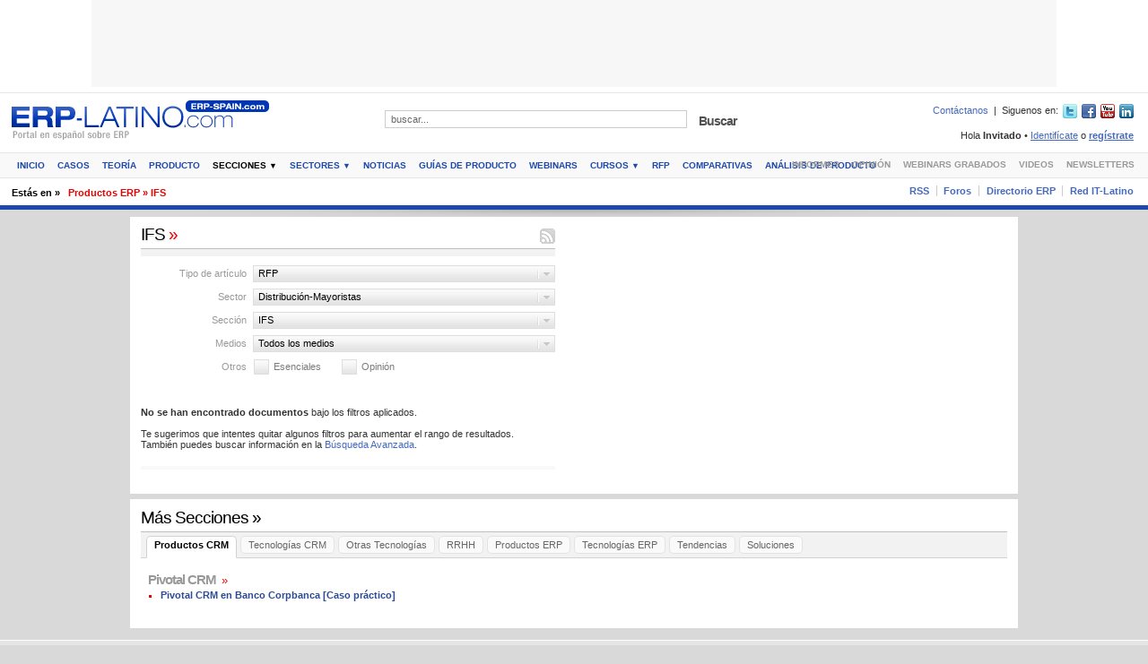

--- FILE ---
content_type: text/html
request_url: https://www.erp-spain.com/seccion_lista.php?id_tipologia=19&id_sector=250&id_seccion=465&opinion=0&esenciales=0
body_size: 25972
content:
<!DOCTYPE html PUBLIC "-//W3C//DTD XHTML 1.0 Transitional//EN" "http://www.w3.org/TR/xhtml1/DTD/xhtml1-transitional.dtd">
<html xmlns="http://www.w3.org/1999/xhtml" xml:lang="es" lang="es">

<head>
	<meta http-equiv="Content-Type" content="text/html; charset=utf-8" />
	<title>IFS - Noticias sobre IFS, erp para PYMES industriales - ERP-Spain.com - erp,midmarket,pyme,software,gestión,fabricación</title>
	<meta name="description" content=" IFS - Noticias sobre IFS, erp para PYMES industriales - ERP-Spain.com - erp,midmarket,pyme,software,gestión,fabricación Noticias sobre IFS, erp para PYMES industriales" />
	<meta name="keywords" content="erp,midmarket,pyme,software,gestión,fabricación" />
	<meta name="copyright" content="Copyright (c) 2001-2026 ERP-SPAIN.com" />
	<meta name="generator" content="" />
	<meta name="author" content="ERP-SPAIN.com" />
	<meta name="resource-type" content="document" />
	<meta name="distribution" content="global" />
	<meta name="robots" content="index,follow,noarchive" />
	<meta name="revisit-after" content="1 days" />
	<meta name="rating" content="general" />
			<meta name="google-site-verification" content="jOnTfDmAFerT-xrZRXMjgHMuJ1VYJgdUeRyjkscYQm8" />		<link href="https://www.erp-spain.com/z.1.0.7/style/front_forms.css" rel="stylesheet" type="text/css" />
	<link href="https://www.erp-spain.com/z.1.0.7/style/layout.css" rel="stylesheet" type="text/css" />
	<link href="https://www.erp-spain.com/z.1.0.7/style/custom.css" rel="stylesheet" type="text/css" />
	<link rel="canonical" href="https://erp-spain.com/seccion_lista.php?id_tipologia=19&id_sector=250&id_seccion=465&opinion=0&esenciales=0" />

		<!--[if lt IE 7]>
	<link href="https://www.erp-spain.com/z.1.0.7/style/layout_ie6.css" rel="stylesheet" type="text/css" />
<![endif]-->
	<!--[if IE 7]>
	<link href="https://www.erp-spain.com/z.1.0.7/style/layout_ie7.css" rel="stylesheet" type="text/css" />
<![endif]-->
	<!--[if IE 8]>
	<link href="https://www.erp-spain.com/z.1.0.7/style/layout_ie8.css" rel="stylesheet" type="text/css" />
<![endif]-->
	<script type="text/javascript">
		var sTPurl_dynamic_style = "https://www.erp-spain.com/z.1.0.7/style/";
		var missingScrollBar = 0;
	</script>
	<!--[if IE]>
<script type="text/javascript">
	var missingScrollBar = 20;
</script>
<![endif]-->
	<script type="text/javascript" src="https://www.erp-spain.com/js/jquery.js" language="JavaScript"></script>
	</head><body>
<script language="JavaScript" type="text/javascript"><!--
var eplDoc = document; var eplLL = false;
var eS1 = 'us.img.e-planning.net';var eplArgs = { iIF:1,sV:"https://ads.us.e-planning.net/",vV:"4",sI:"62af",sec:"ERPSPAIN_GENERICO",eIs:["ERPSPAIN_1076_97","ERPSPAIN_300_250_1","ERPSPAIN_300_250_2","ERPSPAIN_180_180_1","ERPSPAIN_180_180_2","ERPSPAIN_LAT_SKY_LEFT","ERPSPAIN_LAT_SKY_RIGHT"] };
function eplCheckStart() {
	if (document.epl) {
		var e = document.epl;
		if (e.eplReady()) {
			return true;
		} else {
			e.eplInit(eplArgs);
			if (eplArgs.custom) {
				for (var s in eplArgs.custom) {
					document.epl.setCustomAdShow(s, eplArgs.custom[s]);
				}
			}
			return e.eplReady();		
		}
	} else {
		if (eplLL) return false;
		if (!document.body) return false; var eS2; var dc = document.cookie; var ci = dc.indexOf("EPLSERVER=");
		if (ci != -1) {
			ci += 10; var ce = dc.indexOf(';', ci);
			if (ce == -1) ce = dc.length;
			eS2 = dc.substring(ci, ce);
		}
		var eIF = document.createElement('IFRAME');
		eIF.src = 'about:blank'; eIF.id = 'epl4iframe'; eIF.name = 'epl4iframe';
		eIF.width=0; eIF.height=0; eIF.style.width='0px'; eIF.style.height='0px';
		eIF.style.display='none'; document.body.appendChild(eIF);
		
		var eIFD = eIF.contentDocument ? eIF.contentDocument : eIF.document;
		eIFD.open();eIFD.write('<html><head><title>e-planning</title></head><bo'+'dy></bo'+'dy></html>');eIFD.close();
		var s = eIFD.createElement('SCRIPT'); s.src = 'https://' + (eS2?eS2:eS1) +'/layers/epl-41.js';
		eIFD.body.appendChild(s);
		if (!eS2) {
			var ss = eIFD.createElement('SCRIPT');
			ss.src = 'https://ads.us.e-planning.net/egc/4/6283';
			eIFD.body.appendChild(ss);
		}
		eplLL = true;
		return false;
	}
}
eplCheckStart();
function eplSetAdM(eID,custF) {
	if (eplCheckStart()) {
		if (custF) { document.epl.setCustomAdShow(eID,eplArgs.custom[eID]); }
		document.epl.showSpace(eID);
	} else {
		var efu = 'eplSetAdM("'+eID+'", '+ (custF?'true':'false') +');';
		setTimeout(efu, 250);	
	}
}

function eplAD4M(eID,custF) {
	document.write('<div id="eplAdDiv'+eID+'"></div>');
	if (custF) {
	    if (!eplArgs.custom) { eplArgs.custom = {}; }
	    eplArgs.custom[eID] = custF;
	}
	eplSetAdM(eID, custF?true:false);
}
function eplSetAd(eID) {
	if (eplCheckStart()) {
		var opts = (eplArgs.sOpts && eplArgs.sOpts[eID]) ? eplArgs.sOpts[eID] : {};
		if (opts.custF) { document.epl.setCustomAdShow(eID,opts.custF); }
		document.epl.setSpace(eID, opts);
	} else {
		setTimeout('eplSetAd("'+eID+'");', 250);	
	}
}
function eplAD4(eID, opts) {
	document.write('<div id="eplAdDiv'+eID+'"></div>');
	if (!opts) opts = {t:1};
	if (!eplArgs.sOpts) { eplArgs.sOpts = {}; }
	eplArgs.sOpts[eID] = opts;
	eplSetAd(eID);
}
//--></script><div class="main_wrap main_wrap_header">
	<div id="header" class="header_has_ad_box center">
		<div class="close_header">
			<h1 id="branding"><span>Noticias sobre IFS, erp para PYMES industriales - </span><a href="https://www.erp-spain.com/index.php" target="_top">ERP Spain.com - España y América Latina</a></h1>
			<h2>erp,midmarket,pyme,software,gestión,fabricación - Portal sobre Software y productos ERP</h2>
		</div><div class="above_cont_ad_box_center">
<!-- AdSpeed.com Tag 8.0.2 for [Zone] 1076x97_total [Any Dimension] -->
<script type="text/javascript" src="https://g.adspeed.net/ad.php?do=js&zid=90853&oid=23138&wd=-1&ht=-1&target=_blank"></script>
<!-- AdSpeed.com End -->
</div>
<!--<div class="above_cont_ad_box_center"><script type="text/javascript">eplAD4M("ERPSPAIN_1076_97");</script></div> -->
				<div class="you_are_here">
			<p><span class="title">Estás en &raquo;</span><span class="where"><a href="https://www.erp-spain.com/seccion.php?id=465" target="_top">Productos ERP &raquo; IFS</a></span></p>
		</div>			</div>
</div>


<script type="text/javascript">
var gaJsHost = (("https:" == document.location.protocol) ? "https://ssl." : "http://www.");
document.write(unescape("%3Cscript src='" + gaJsHost + "google-analytics.com/ga.js' type='text/javascript'%3E%3C/script%3E"));
</script>
<script type="text/javascript">
try {
var pageTracker = _gat._getTracker("UA-2562339-1");
pageTracker._trackPageview();
} catch(err) {}
</script>


    <style>
    </style>
<script defer src="https://static.cloudflareinsights.com/beacon.min.js/vcd15cbe7772f49c399c6a5babf22c1241717689176015" integrity="sha512-ZpsOmlRQV6y907TI0dKBHq9Md29nnaEIPlkf84rnaERnq6zvWvPUqr2ft8M1aS28oN72PdrCzSjY4U6VaAw1EQ==" data-cf-beacon='{"version":"2024.11.0","token":"36b12ea45bb142c0b18bb908f1744744","r":1,"server_timing":{"name":{"cfCacheStatus":true,"cfEdge":true,"cfExtPri":true,"cfL4":true,"cfOrigin":true,"cfSpeedBrain":true},"location_startswith":null}}' crossorigin="anonymous"></script>
</html><div class="main_wrap main_wrap_contents">
	<div id="contents" class="layout secondary_section">
			<div class="main_contents">
			<div class="main">
				<div class="area_wrap">					<div class="box">
						<div>
							<div class="box_title">
								<h2><a href="https://www.erp-spain.com/seccion_lista.php?id_tipologia=19&amp;id_sector=250&amp;id_seccion=465&amp;opinion=0&amp;esenciales=0" target="_top">IFS <span>»</span></a></h2>								
								<div class="rlinks rssfeed"><a href="https://www.erp-spain.com/rss.php?id_tipologia=19&amp;id_sector=250&amp;id_seccion=465&amp;opinion=0&amp;esenciales=0" title="Suscribirme!">Suscribirme! </a></div>
							</div>
							<div class="box_cont">
								<div class="stories_filter_area">								
									<div class="filter">
										<div class="label">Tipo de artículo</div>
																				
										<div id="fc1" class="filter_current" title="Listando artículos de RFP">RFP</div>
										<ul class="filter_list fl1">																						
											<li><a href="https://www.erp-spain.com/seccion_lista.php?id_sector=250&amp;id_seccion=465&amp;opinion=0&amp;esenciales=0" target="_top" title="Filtrar por todos los tipos">Todos</a></li>
																						<li><a href="https://www.erp-spain.com/seccion_lista.php?id_tipologia=20&amp;id_sector=250&amp;id_seccion=465&amp;opinion=0&amp;esenciales=0" target="_top" title="Filtrar por Comparativas de Software">Comparativas de Software</a></li>
																						<li><a href="https://www.erp-spain.com/seccion_lista.php?id_tipologia=21&amp;id_sector=250&amp;id_seccion=465&amp;opinion=0&amp;esenciales=0" target="_top" title="Filtrar por An&aacute;lisis de Producto">An&aacute;lisis de Producto</a></li>
																						<li class="current"><a href="https://www.erp-spain.com/seccion_lista.php?id_tipologia=19&amp;id_sector=250&amp;id_seccion=465&amp;opinion=0&amp;esenciales=0" target="_top" title="Filtrar por RFP">RFP</a></li>
																						<li><a href="https://www.erp-spain.com/seccion_lista.php?id_tipologia=17&amp;id_sector=250&amp;id_seccion=465&amp;opinion=0&amp;esenciales=0" target="_top" title="Filtrar por Cursos Grabados">Cursos Grabados</a></li>
																						<li><a href="https://www.erp-spain.com/seccion_lista.php?id_tipologia=18&amp;id_sector=250&amp;id_seccion=465&amp;opinion=0&amp;esenciales=0" target="_top" title="Filtrar por Cursos Online">Cursos Online</a></li>
																						<li><a href="https://www.erp-spain.com/seccion_lista.php?id_tipologia=13&amp;id_sector=250&amp;id_seccion=465&amp;opinion=0&amp;esenciales=0" target="_top" title="Filtrar por Casos">Casos</a></li>
																						<li><a href="https://www.erp-spain.com/seccion_lista.php?id_tipologia=16&amp;id_sector=250&amp;id_seccion=465&amp;opinion=0&amp;esenciales=0" target="_top" title="Filtrar por Teor&iacute;a">Teor&iacute;a</a></li>
																						<li><a href="https://www.erp-spain.com/seccion_lista.php?id_tipologia=15&amp;id_sector=250&amp;id_seccion=465&amp;opinion=0&amp;esenciales=0" target="_top" title="Filtrar por Producto">Producto</a></li>
																						<li><a href="https://www.erp-spain.com/seccion_lista.php?id_tipologia=14&amp;id_sector=250&amp;id_seccion=465&amp;opinion=0&amp;esenciales=0" target="_top" title="Filtrar por Noticias">Noticias</a></li>
																						
										</ul>
									</div>
																		<div class="filter">
										<div class="label">Sector</div>
																				<div id="fc2" class="filter_current" title="Listando artículos de Distribuci&oacute;n-Mayoristas">Distribuci&oacute;n-Mayoristas</div>										
										<ul class="filter_list fl2">
											<li><a href="https://www.erp-spain.com/seccion_lista.php?id_tipologia=19&amp;id_seccion=465&amp;opinion=0&amp;esenciales=0" target="_top" title="Filtrar por todos los sectores">Todos</a></li>
																						<li><a href="https://www.erp-spain.com/seccion_lista.php?id_tipologia=19&amp;id_sector=181&amp;id_seccion=465&amp;opinion=0&amp;esenciales=0" target="_top" title="Filtrar por Abogados">Abogados</a></li>
																						<li><a href="https://www.erp-spain.com/seccion_lista.php?id_tipologia=19&amp;id_sector=105&amp;id_seccion=465&amp;opinion=0&amp;esenciales=0" target="_top" title="Filtrar por Administraci&oacute;n P&uacute;blica">Administraci&oacute;n P&uacute;blica</a></li>
																						<li><a href="https://www.erp-spain.com/seccion_lista.php?id_tipologia=19&amp;id_sector=236&amp;id_seccion=465&amp;opinion=0&amp;esenciales=0" target="_top" title="Filtrar por Aeron&aacute;utica">Aeron&aacute;utica</a></li>
																						<li><a href="https://www.erp-spain.com/seccion_lista.php?id_tipologia=19&amp;id_sector=182&amp;id_seccion=465&amp;opinion=0&amp;esenciales=0" target="_top" title="Filtrar por Aeropuertos">Aeropuertos</a></li>
																						<li><a href="https://www.erp-spain.com/seccion_lista.php?id_tipologia=19&amp;id_sector=178&amp;id_seccion=465&amp;opinion=0&amp;esenciales=0" target="_top" title="Filtrar por Agricultura y Ganader&iacute;a">Agricultura y Ganader&iacute;a</a></li>
																						<li><a href="https://www.erp-spain.com/seccion_lista.php?id_tipologia=19&amp;id_sector=153&amp;id_seccion=465&amp;opinion=0&amp;esenciales=0" target="_top" title="Filtrar por Alimentaci&oacute;n y Bebidas">Alimentaci&oacute;n y Bebidas</a></li>
																						<li><a href="https://www.erp-spain.com/seccion_lista.php?id_tipologia=19&amp;id_sector=234&amp;id_seccion=465&amp;opinion=0&amp;esenciales=0" target="_top" title="Filtrar por Alquiler de Maquinaria">Alquiler de Maquinaria</a></li>
																						<li><a href="https://www.erp-spain.com/seccion_lista.php?id_tipologia=19&amp;id_sector=238&amp;id_seccion=465&amp;opinion=0&amp;esenciales=0" target="_top" title="Filtrar por Automoci&oacute;n">Automoci&oacute;n</a></li>
																						<li><a href="https://www.erp-spain.com/seccion_lista.php?id_tipologia=19&amp;id_sector=17&amp;id_seccion=465&amp;opinion=0&amp;esenciales=0" target="_top" title="Filtrar por Banca y Finanzas">Banca y Finanzas</a></li>
																						<li><a href="https://www.erp-spain.com/seccion_lista.php?id_tipologia=19&amp;id_sector=155&amp;id_seccion=465&amp;opinion=0&amp;esenciales=0" target="_top" title="Filtrar por Bienes de Consumo">Bienes de Consumo</a></li>
																						<li><a href="https://www.erp-spain.com/seccion_lista.php?id_tipologia=19&amp;id_sector=230&amp;id_seccion=465&amp;opinion=0&amp;esenciales=0" target="_top" title="Filtrar por Consultor / Integrador TIC">Consultor / Integrador TIC</a></li>
																						<li><a href="https://www.erp-spain.com/seccion_lista.php?id_tipologia=19&amp;id_sector=276&amp;id_seccion=465&amp;opinion=0&amp;esenciales=0" target="_top" title="Filtrar por Dispositivos M&eacute;dicos">Dispositivos M&eacute;dicos</a></li>
																						<li><a href="https://www.erp-spain.com/seccion_lista.php?id_tipologia=19&amp;id_sector=280&amp;id_seccion=465&amp;opinion=0&amp;esenciales=0" target="_top" title="Filtrar por Distribuci&oacute;n - Minoristas">Distribuci&oacute;n - Minoristas</a></li>
																						<li><a href="https://www.erp-spain.com/seccion_lista.php?id_tipologia=19&amp;id_sector=242&amp;id_seccion=465&amp;opinion=0&amp;esenciales=0" target="_top" title="Filtrar por Distribuci&oacute;n - Moda">Distribuci&oacute;n - Moda</a></li>
																						<li><a href="https://www.erp-spain.com/seccion_lista.php?id_tipologia=19&amp;id_sector=245&amp;id_seccion=465&amp;opinion=0&amp;esenciales=0" target="_top" title="Filtrar por Distribuci&oacute;n- Centrales de Compra">Distribuci&oacute;n- Centrales de Compra</a></li>
																						<li class="current"><a href="https://www.erp-spain.com/seccion_lista.php?id_tipologia=19&amp;id_sector=250&amp;id_seccion=465&amp;opinion=0&amp;esenciales=0" target="_top" title="Filtrar por Distribuci&oacute;n-Mayoristas">Distribuci&oacute;n-Mayoristas</a></li>
																						<li><a href="https://www.erp-spain.com/seccion_lista.php?id_tipologia=19&amp;id_sector=106&amp;id_seccion=465&amp;opinion=0&amp;esenciales=0" target="_top" title="Filtrar por Educaci&oacute;n y Formaci&oacute;n">Educaci&oacute;n y Formaci&oacute;n</a></li>
																						<li><a href="https://www.erp-spain.com/seccion_lista.php?id_tipologia=19&amp;id_sector=109&amp;id_seccion=465&amp;opinion=0&amp;esenciales=0" target="_top" title="Filtrar por Energ&iacute;a / Utilities">Energ&iacute;a / Utilities</a></li>
																						<li><a href="https://www.erp-spain.com/seccion_lista.php?id_tipologia=19&amp;id_sector=255&amp;id_seccion=465&amp;opinion=0&amp;esenciales=0" target="_top" title="Filtrar por Fabricaci&oacute;n de Maquinaria">Fabricaci&oacute;n de Maquinaria</a></li>
																						<li><a href="https://www.erp-spain.com/seccion_lista.php?id_tipologia=19&amp;id_sector=256&amp;id_seccion=465&amp;opinion=0&amp;esenciales=0" target="_top" title="Filtrar por Fabricaci&oacute;n de Muebles">Fabricaci&oacute;n de Muebles</a></li>
																						<li><a href="https://www.erp-spain.com/seccion_lista.php?id_tipologia=19&amp;id_sector=257&amp;id_seccion=465&amp;opinion=0&amp;esenciales=0" target="_top" title="Filtrar por Fabricaci&oacute;n Discreta">Fabricaci&oacute;n Discreta</a></li>
																						<li><a href="https://www.erp-spain.com/seccion_lista.php?id_tipologia=19&amp;id_sector=258&amp;id_seccion=465&amp;opinion=0&amp;esenciales=0" target="_top" title="Filtrar por Fabricaci&oacute;n por Pedido">Fabricaci&oacute;n por Pedido</a></li>
																						<li><a href="https://www.erp-spain.com/seccion_lista.php?id_tipologia=19&amp;id_sector=259&amp;id_seccion=465&amp;opinion=0&amp;esenciales=0" target="_top" title="Filtrar por Fabricaci&oacute;n por Procesos">Fabricaci&oacute;n por Procesos</a></li>
																						<li><a href="https://www.erp-spain.com/seccion_lista.php?id_tipologia=19&amp;id_sector=18&amp;id_seccion=465&amp;opinion=0&amp;esenciales=0" target="_top" title="Filtrar por Farmac&eacute;utica">Farmac&eacute;utica</a></li>
																						<li><a href="https://www.erp-spain.com/seccion_lista.php?id_tipologia=19&amp;id_sector=260&amp;id_seccion=465&amp;opinion=0&amp;esenciales=0" target="_top" title="Filtrar por Franquicias">Franquicias</a></li>
																						<li><a href="https://www.erp-spain.com/seccion_lista.php?id_tipologia=19&amp;id_sector=110&amp;id_seccion=465&amp;opinion=0&amp;esenciales=0" target="_top" title="Filtrar por Hospitales y Cl&iacute;nicas">Hospitales y Cl&iacute;nicas</a></li>
																						<li><a href="https://www.erp-spain.com/seccion_lista.php?id_tipologia=19&amp;id_sector=159&amp;id_seccion=465&amp;opinion=0&amp;esenciales=0" target="_top" title="Filtrar por Hoteles">Hoteles</a></li>
																						<li><a href="https://www.erp-spain.com/seccion_lista.php?id_tipologia=19&amp;id_sector=107&amp;id_seccion=465&amp;opinion=0&amp;esenciales=0" target="_top" title="Filtrar por Industria y Fabricaci&oacute;n">Industria y Fabricaci&oacute;n</a></li>
																						<li><a href="https://www.erp-spain.com/seccion_lista.php?id_tipologia=19&amp;id_sector=157&amp;id_seccion=465&amp;opinion=0&amp;esenciales=0" target="_top" title="Filtrar por Ingenier&iacute;a y Construcci&oacute;n">Ingenier&iacute;a y Construcci&oacute;n</a></li>
																						<li><a href="https://www.erp-spain.com/seccion_lista.php?id_tipologia=19&amp;id_sector=158&amp;id_seccion=465&amp;opinion=0&amp;esenciales=0" target="_top" title="Filtrar por Inmobiliaria">Inmobiliaria</a></li>
																						<li><a href="https://www.erp-spain.com/seccion_lista.php?id_tipologia=19&amp;id_sector=111&amp;id_seccion=465&amp;opinion=0&amp;esenciales=0" target="_top" title="Filtrar por Medios de Comunicaci&oacute;n">Medios de Comunicaci&oacute;n</a></li>
																						<li><a href="https://www.erp-spain.com/seccion_lista.php?id_tipologia=19&amp;id_sector=210&amp;id_seccion=465&amp;opinion=0&amp;esenciales=0" target="_top" title="Filtrar por Miner&iacute;a y Materias Primas">Miner&iacute;a y Materias Primas</a></li>
																						<li><a href="https://www.erp-spain.com/seccion_lista.php?id_tipologia=19&amp;id_sector=119&amp;id_seccion=465&amp;opinion=0&amp;esenciales=0" target="_top" title="Filtrar por Otros">Otros</a></li>
																						<li><a href="https://www.erp-spain.com/seccion_lista.php?id_tipologia=19&amp;id_sector=228&amp;id_seccion=465&amp;opinion=0&amp;esenciales=0" target="_top" title="Filtrar por Petr&oacute;leo y Gas">Petr&oacute;leo y Gas</a></li>
																						<li><a href="https://www.erp-spain.com/seccion_lista.php?id_tipologia=19&amp;id_sector=213&amp;id_seccion=465&amp;opinion=0&amp;esenciales=0" target="_top" title="Filtrar por Polic&iacute;a">Polic&iacute;a</a></li>
																						<li><a href="https://www.erp-spain.com/seccion_lista.php?id_tipologia=19&amp;id_sector=225&amp;id_seccion=465&amp;opinion=0&amp;esenciales=0" target="_top" title="Filtrar por Qu&iacute;micas">Qu&iacute;micas</a></li>
																						<li><a href="https://www.erp-spain.com/seccion_lista.php?id_tipologia=19&amp;id_sector=278&amp;id_seccion=465&amp;opinion=0&amp;esenciales=0" target="_top" title="Filtrar por Restaurantes">Restaurantes</a></li>
																						<li><a href="https://www.erp-spain.com/seccion_lista.php?id_tipologia=19&amp;id_sector=123&amp;id_seccion=465&amp;opinion=0&amp;esenciales=0" target="_top" title="Filtrar por Retail">Retail</a></li>
																						<li><a href="https://www.erp-spain.com/seccion_lista.php?id_tipologia=19&amp;id_sector=231&amp;id_seccion=465&amp;opinion=0&amp;esenciales=0" target="_top" title="Filtrar por Seguridad y Defensa">Seguridad y Defensa</a></li>
																						<li><a href="https://www.erp-spain.com/seccion_lista.php?id_tipologia=19&amp;id_sector=112&amp;id_seccion=465&amp;opinion=0&amp;esenciales=0" target="_top" title="Filtrar por Seguros">Seguros</a></li>
																						<li><a href="https://www.erp-spain.com/seccion_lista.php?id_tipologia=19&amp;id_sector=229&amp;id_seccion=465&amp;opinion=0&amp;esenciales=0" target="_top" title="Filtrar por Servicios">Servicios</a></li>
																						<li><a href="https://www.erp-spain.com/seccion_lista.php?id_tipologia=19&amp;id_sector=286&amp;id_seccion=465&amp;opinion=0&amp;esenciales=0" target="_top" title="Filtrar por Servicios Mantenimiento">Servicios Mantenimiento</a></li>
																						<li><a href="https://www.erp-spain.com/seccion_lista.php?id_tipologia=19&amp;id_sector=108&amp;id_seccion=465&amp;opinion=0&amp;esenciales=0" target="_top" title="Filtrar por Telecomunicaciones">Telecomunicaciones</a></li>
																						<li><a href="https://www.erp-spain.com/seccion_lista.php?id_tipologia=19&amp;id_sector=217&amp;id_seccion=465&amp;opinion=0&amp;esenciales=0" target="_top" title="Filtrar por T&eacute;xtil">T&eacute;xtil</a></li>
																						<li><a href="https://www.erp-spain.com/seccion_lista.php?id_tipologia=19&amp;id_sector=180&amp;id_seccion=465&amp;opinion=0&amp;esenciales=0" target="_top" title="Filtrar por TODOS">TODOS</a></li>
																						<li><a href="https://www.erp-spain.com/seccion_lista.php?id_tipologia=19&amp;id_sector=113&amp;id_seccion=465&amp;opinion=0&amp;esenciales=0" target="_top" title="Filtrar por Transportes">Transportes</a></li>
																						<li><a href="https://www.erp-spain.com/seccion_lista.php?id_tipologia=19&amp;id_sector=114&amp;id_seccion=465&amp;opinion=0&amp;esenciales=0" target="_top" title="Filtrar por Turismo">Turismo</a></li>
																						
										</ul>
									</div>
																		<div class="filter">
										<div class="label">Sección</div>
																				<div id="fc3" class="filter_current" title="Listando artículos de IFS">IFS</div>
										<ul class="filter_list fl3">
											<li><a href="https://www.erp-spain.com/articulos.php?id_tipologia=19&amp;id_sector=250&amp;opinion=0&amp;esenciales=0" target="_top" title="Filtrar por todas las secciones">Todos</a></li>
																						<li><a href="https://www.erp-spain.com/seccion_lista.php?id_tipologia=19&amp;id_sector=250&amp;id_seccion=472&amp;opinion=0&amp;esenciales=0" target="_top" title="Filtrar por Productos CRM &raquo; Pivotal CRM">Productos CRM &raquo; Pivotal CRM</a></li>
																						<li><a href="https://www.erp-spain.com/seccion_lista.php?id_tipologia=19&amp;id_sector=250&amp;id_seccion=477&amp;opinion=0&amp;esenciales=0" target="_top" title="Filtrar por Tecnolog&iacute;as CRM &raquo; Marketing Automation">Tecnolog&iacute;as CRM &raquo; Marketing Automation</a></li>
																						<li><a href="https://www.erp-spain.com/seccion_lista.php?id_tipologia=19&amp;id_sector=250&amp;id_seccion=479&amp;opinion=0&amp;esenciales=0" target="_top" title="Filtrar por Tecnolog&iacute;as CRM &raquo; Soporte al Cliente">Tecnolog&iacute;as CRM &raquo; Soporte al Cliente</a></li>
																						<li><a href="https://www.erp-spain.com/seccion_lista.php?id_tipologia=19&amp;id_sector=250&amp;id_seccion=502&amp;opinion=0&amp;esenciales=0" target="_top" title="Filtrar por Tecnolog&iacute;as CRM &raquo; Field Service Management (FSM)">Tecnolog&iacute;as CRM &raquo; Field Service Management (FSM)</a></li>
																						<li><a href="https://www.erp-spain.com/seccion_lista.php?id_tipologia=19&amp;id_sector=250&amp;id_seccion=538&amp;opinion=0&amp;esenciales=0" target="_top" title="Filtrar por Otras Tecnolog&iacute;as &raquo; RPA">Otras Tecnolog&iacute;as &raquo; RPA</a></li>
																						<li><a href="https://www.erp-spain.com/seccion_lista.php?id_tipologia=19&amp;id_sector=250&amp;id_seccion=539&amp;opinion=0&amp;esenciales=0" target="_top" title="Filtrar por Otras Tecnolog&iacute;as &raquo; Firma electr&oacute;nica">Otras Tecnolog&iacute;as &raquo; Firma electr&oacute;nica</a></li>
																						<li><a href="https://www.erp-spain.com/seccion_lista.php?id_tipologia=19&amp;id_sector=250&amp;id_seccion=518&amp;opinion=0&amp;esenciales=0" target="_top" title="Filtrar por Otras Tecnolog&iacute;as &raquo; BlockChain">Otras Tecnolog&iacute;as &raquo; BlockChain</a></li>
																						<li><a href="https://www.erp-spain.com/seccion_lista.php?id_tipologia=19&amp;id_sector=250&amp;id_seccion=498&amp;opinion=0&amp;esenciales=0" target="_top" title="Filtrar por Otras Tecnolog&iacute;as &raquo; Business Process Management">Otras Tecnolog&iacute;as &raquo; Business Process Management</a></li>
																						<li><a href="https://www.erp-spain.com/seccion_lista.php?id_tipologia=19&amp;id_sector=250&amp;id_seccion=499&amp;opinion=0&amp;esenciales=0" target="_top" title="Filtrar por Otras Tecnolog&iacute;as &raquo; Business Intelligence">Otras Tecnolog&iacute;as &raquo; Business Intelligence</a></li>
																						<li><a href="https://www.erp-spain.com/seccion_lista.php?id_tipologia=19&amp;id_sector=250&amp;id_seccion=524&amp;opinion=0&amp;esenciales=0" target="_top" title="Filtrar por Otras Tecnolog&iacute;as &raquo; Ciberseguridad">Otras Tecnolog&iacute;as &raquo; Ciberseguridad</a></li>
																						<li><a href="https://www.erp-spain.com/seccion_lista.php?id_tipologia=19&amp;id_sector=250&amp;id_seccion=517&amp;opinion=0&amp;esenciales=0" target="_top" title="Filtrar por Otras Tecnolog&iacute;as &raquo; Desarrollo">Otras Tecnolog&iacute;as &raquo; Desarrollo</a></li>
																						<li><a href="https://www.erp-spain.com/seccion_lista.php?id_tipologia=19&amp;id_sector=250&amp;id_seccion=500&amp;opinion=0&amp;esenciales=0" target="_top" title="Filtrar por Otras Tecnolog&iacute;as &raquo; Gesti&oacute;n documental">Otras Tecnolog&iacute;as &raquo; Gesti&oacute;n documental</a></li>
																						<li><a href="https://www.erp-spain.com/seccion_lista.php?id_tipologia=19&amp;id_sector=250&amp;id_seccion=521&amp;opinion=0&amp;esenciales=0" target="_top" title="Filtrar por Otras Tecnolog&iacute;as &raquo; IoT">Otras Tecnolog&iacute;as &raquo; IoT</a></li>
																						<li><a href="https://www.erp-spain.com/seccion_lista.php?id_tipologia=19&amp;id_sector=250&amp;id_seccion=522&amp;opinion=0&amp;esenciales=0" target="_top" title="Filtrar por Otras Tecnolog&iacute;as &raquo; Integraci&oacute;n">Otras Tecnolog&iacute;as &raquo; Integraci&oacute;n</a></li>
																						<li><a href="https://www.erp-spain.com/seccion_lista.php?id_tipologia=19&amp;id_sector=250&amp;id_seccion=525&amp;opinion=0&amp;esenciales=0" target="_top" title="Filtrar por Otras Tecnolog&iacute;as &raquo; Project Portfolio Management">Otras Tecnolog&iacute;as &raquo; Project Portfolio Management</a></li>
																						<li><a href="https://www.erp-spain.com/seccion_lista.php?id_tipologia=19&amp;id_sector=250&amp;id_seccion=530&amp;opinion=0&amp;esenciales=0" target="_top" title="Filtrar por RRHH &raquo; Control Horario">RRHH &raquo; Control Horario</a></li>
																						<li><a href="https://www.erp-spain.com/seccion_lista.php?id_tipologia=19&amp;id_sector=250&amp;id_seccion=504&amp;opinion=0&amp;esenciales=0" target="_top" title="Filtrar por RRHH &raquo; RRHH">RRHH &raquo; RRHH</a></li>
																						<li><a href="https://www.erp-spain.com/seccion_lista.php?id_tipologia=19&amp;id_sector=250&amp;id_seccion=471&amp;opinion=0&amp;esenciales=0" target="_top" title="Filtrar por Productos ERP &raquo; Arion Grupo">Productos ERP &raquo; Arion Grupo</a></li>
																						<li><a href="https://www.erp-spain.com/seccion_lista.php?id_tipologia=19&amp;id_sector=250&amp;id_seccion=473&amp;opinion=0&amp;esenciales=0" target="_top" title="Filtrar por Productos ERP &raquo; Aptean ERP">Productos ERP &raquo; Aptean ERP</a></li>
																						<li><a href="https://www.erp-spain.com/seccion_lista.php?id_tipologia=19&amp;id_sector=250&amp;id_seccion=485&amp;opinion=0&amp;esenciales=0" target="_top" title="Filtrar por Productos ERP &raquo; abas ERP">Productos ERP &raquo; abas ERP</a></li>
																						<li><a href="https://www.erp-spain.com/seccion_lista.php?id_tipologia=19&amp;id_sector=250&amp;id_seccion=490&amp;opinion=0&amp;esenciales=0" target="_top" title="Filtrar por Productos ERP &raquo; QAD">Productos ERP &raquo; QAD</a></li>
																						<li><a href="https://www.erp-spain.com/seccion_lista.php?id_tipologia=19&amp;id_sector=250&amp;id_seccion=492&amp;opinion=0&amp;esenciales=0" target="_top" title="Filtrar por Productos ERP &raquo; Epicor">Productos ERP &raquo; Epicor</a></li>
																						<li><a href="https://www.erp-spain.com/seccion_lista.php?id_tipologia=19&amp;id_sector=250&amp;id_seccion=507&amp;opinion=0&amp;esenciales=0" target="_top" title="Filtrar por Productos ERP &raquo; ABAS">Productos ERP &raquo; ABAS</a></li>
																						<li><a href="https://www.erp-spain.com/seccion_lista.php?id_tipologia=19&amp;id_sector=250&amp;id_seccion=511&amp;opinion=0&amp;esenciales=0" target="_top" title="Filtrar por Productos ERP &raquo; ERP">Productos ERP &raquo; ERP</a></li>
																						<li><a href="https://www.erp-spain.com/seccion_lista.php?id_tipologia=19&amp;id_sector=250&amp;id_seccion=519&amp;opinion=0&amp;esenciales=0" target="_top" title="Filtrar por Productos ERP &raquo; IBERMATICA- RPS">Productos ERP &raquo; IBERMATICA- RPS</a></li>
																						<li><a href="https://www.erp-spain.com/seccion_lista.php?id_tipologia=19&amp;id_sector=250&amp;id_seccion=531&amp;opinion=0&amp;esenciales=0" target="_top" title="Filtrar por Productos ERP &raquo; ekon">Productos ERP &raquo; ekon</a></li>
																						<li><a href="https://www.erp-spain.com/seccion_lista.php?id_tipologia=19&amp;id_sector=250&amp;id_seccion=448&amp;opinion=0&amp;esenciales=0" target="_top" title="Filtrar por Productos ERP &raquo; CEGID">Productos ERP &raquo; CEGID</a></li>
																						<li><a href="https://www.erp-spain.com/seccion_lista.php?id_tipologia=19&amp;id_sector=250&amp;id_seccion=445&amp;opinion=0&amp;esenciales=0" target="_top" title="Filtrar por Productos ERP &raquo; Exact">Productos ERP &raquo; Exact</a></li>
																						<li><a href="https://www.erp-spain.com/seccion_lista.php?id_tipologia=19&amp;id_sector=250&amp;id_seccion=454&amp;opinion=0&amp;esenciales=0" target="_top" title="Filtrar por Productos ERP &raquo; IBM">Productos ERP &raquo; IBM</a></li>
																						<li class="current"><a href="https://www.erp-spain.com/seccion_lista.php?id_tipologia=19&amp;id_sector=250&amp;id_seccion=465&amp;opinion=0&amp;esenciales=0" target="_top" title="Filtrar por Productos ERP &raquo; IFS">Productos ERP &raquo; IFS</a></li>
																						<li><a href="https://www.erp-spain.com/seccion_lista.php?id_tipologia=19&amp;id_sector=250&amp;id_seccion=312&amp;opinion=0&amp;esenciales=0" target="_top" title="Filtrar por Productos ERP &raquo; Infor">Productos ERP &raquo; Infor</a></li>
																						<li><a href="https://www.erp-spain.com/seccion_lista.php?id_tipologia=19&amp;id_sector=250&amp;id_seccion=313&amp;opinion=0&amp;esenciales=0" target="_top" title="Filtrar por Productos ERP &raquo; Microsoft">Productos ERP &raquo; Microsoft</a></li>
																						<li><a href="https://www.erp-spain.com/seccion_lista.php?id_tipologia=19&amp;id_sector=250&amp;id_seccion=466&amp;opinion=0&amp;esenciales=0" target="_top" title="Filtrar por Productos ERP &raquo; Netsuite">Productos ERP &raquo; Netsuite</a></li>
																						<li><a href="https://www.erp-spain.com/seccion_lista.php?id_tipologia=19&amp;id_sector=250&amp;id_seccion=464&amp;opinion=0&amp;esenciales=0" target="_top" title="Filtrar por Productos ERP &raquo; Odoo">Productos ERP &raquo; Odoo</a></li>
																						<li><a href="https://www.erp-spain.com/seccion_lista.php?id_tipologia=19&amp;id_sector=250&amp;id_seccion=314&amp;opinion=0&amp;esenciales=0" target="_top" title="Filtrar por Productos ERP &raquo; Oracle">Productos ERP &raquo; Oracle</a></li>
																						<li><a href="https://www.erp-spain.com/seccion_lista.php?id_tipologia=19&amp;id_sector=250&amp;id_seccion=467&amp;opinion=0&amp;esenciales=0" target="_top" title="Filtrar por Productos ERP &raquo; PHC">Productos ERP &raquo; PHC</a></li>
																						<li><a href="https://www.erp-spain.com/seccion_lista.php?id_tipologia=19&amp;id_sector=250&amp;id_seccion=469&amp;opinion=0&amp;esenciales=0" target="_top" title="Filtrar por Productos ERP &raquo; Pivotal CRM">Productos ERP &raquo; Pivotal CRM</a></li>
																						<li><a href="https://www.erp-spain.com/seccion_lista.php?id_tipologia=19&amp;id_sector=250&amp;id_seccion=315&amp;opinion=0&amp;esenciales=0" target="_top" title="Filtrar por Productos ERP &raquo; SAGE">Productos ERP &raquo; SAGE</a></li>
																						<li><a href="https://www.erp-spain.com/seccion_lista.php?id_tipologia=19&amp;id_sector=250&amp;id_seccion=316&amp;opinion=0&amp;esenciales=0" target="_top" title="Filtrar por Productos ERP &raquo; SAP">Productos ERP &raquo; SAP</a></li>
																						<li><a href="https://www.erp-spain.com/seccion_lista.php?id_tipologia=19&amp;id_sector=250&amp;id_seccion=447&amp;opinion=0&amp;esenciales=0" target="_top" title="Filtrar por Productos ERP &raquo; Siemens PLM Software">Productos ERP &raquo; Siemens PLM Software</a></li>
																						<li><a href="https://www.erp-spain.com/seccion_lista.php?id_tipologia=19&amp;id_sector=250&amp;id_seccion=468&amp;opinion=0&amp;esenciales=0" target="_top" title="Filtrar por Productos ERP &raquo; Talentia Software">Productos ERP &raquo; Talentia Software</a></li>
																						<li><a href="https://www.erp-spain.com/seccion_lista.php?id_tipologia=19&amp;id_sector=250&amp;id_seccion=389&amp;opinion=0&amp;esenciales=0" target="_top" title="Filtrar por Productos ERP &raquo; Unit4">Productos ERP &raquo; Unit4</a></li>
																						<li><a href="https://www.erp-spain.com/seccion_lista.php?id_tipologia=19&amp;id_sector=250&amp;id_seccion=481&amp;opinion=0&amp;esenciales=0" target="_top" title="Filtrar por Tecnolog&iacute;as ERP &raquo; Gesti&oacute;n de Pedidos">Tecnolog&iacute;as ERP &raquo; Gesti&oacute;n de Pedidos</a></li>
																						<li><a href="https://www.erp-spain.com/seccion_lista.php?id_tipologia=19&amp;id_sector=250&amp;id_seccion=482&amp;opinion=0&amp;esenciales=0" target="_top" title="Filtrar por Tecnolog&iacute;as ERP &raquo; Gesti&oacute;n Financiera">Tecnolog&iacute;as ERP &raquo; Gesti&oacute;n Financiera</a></li>
																						<li><a href="https://www.erp-spain.com/seccion_lista.php?id_tipologia=19&amp;id_sector=250&amp;id_seccion=484&amp;opinion=0&amp;esenciales=0" target="_top" title="Filtrar por Tecnolog&iacute;as ERP &raquo; Impuestos electr&oacute;nicos">Tecnolog&iacute;as ERP &raquo; Impuestos electr&oacute;nicos</a></li>
																						<li><a href="https://www.erp-spain.com/seccion_lista.php?id_tipologia=19&amp;id_sector=250&amp;id_seccion=486&amp;opinion=0&amp;esenciales=0" target="_top" title="Filtrar por Tecnolog&iacute;as ERP &raquo; MRO (Maintenance, repair and operations)">Tecnolog&iacute;as ERP &raquo; MRO (Maintenance, repair and operations)</a></li>
																						<li><a href="https://www.erp-spain.com/seccion_lista.php?id_tipologia=19&amp;id_sector=250&amp;id_seccion=487&amp;opinion=0&amp;esenciales=0" target="_top" title="Filtrar por Tecnolog&iacute;as ERP &raquo; Conciliaci&oacute;n Bancaria">Tecnolog&iacute;as ERP &raquo; Conciliaci&oacute;n Bancaria</a></li>
																						<li><a href="https://www.erp-spain.com/seccion_lista.php?id_tipologia=19&amp;id_sector=250&amp;id_seccion=488&amp;opinion=0&amp;esenciales=0" target="_top" title="Filtrar por Tecnolog&iacute;as ERP &raquo; Price Optimization">Tecnolog&iacute;as ERP &raquo; Price Optimization</a></li>
																						<li><a href="https://www.erp-spain.com/seccion_lista.php?id_tipologia=19&amp;id_sector=250&amp;id_seccion=489&amp;opinion=0&amp;esenciales=0" target="_top" title="Filtrar por Tecnolog&iacute;as ERP &raquo; Planificaci&oacute;n de la Demanda">Tecnolog&iacute;as ERP &raquo; Planificaci&oacute;n de la Demanda</a></li>
																						<li><a href="https://www.erp-spain.com/seccion_lista.php?id_tipologia=19&amp;id_sector=250&amp;id_seccion=493&amp;opinion=0&amp;esenciales=0" target="_top" title="Filtrar por Tecnolog&iacute;as ERP &raquo; Procurement Management">Tecnolog&iacute;as ERP &raquo; Procurement Management</a></li>
																						<li><a href="https://www.erp-spain.com/seccion_lista.php?id_tipologia=19&amp;id_sector=250&amp;id_seccion=494&amp;opinion=0&amp;esenciales=0" target="_top" title="Filtrar por Tecnolog&iacute;as ERP &raquo; BIM">Tecnolog&iacute;as ERP &raquo; BIM</a></li>
																						<li><a href="https://www.erp-spain.com/seccion_lista.php?id_tipologia=19&amp;id_sector=250&amp;id_seccion=495&amp;opinion=0&amp;esenciales=0" target="_top" title="Filtrar por Tecnolog&iacute;as ERP &raquo; Relaciones Con Proveedores">Tecnolog&iacute;as ERP &raquo; Relaciones Con Proveedores</a></li>
																						<li><a href="https://www.erp-spain.com/seccion_lista.php?id_tipologia=19&amp;id_sector=250&amp;id_seccion=496&amp;opinion=0&amp;esenciales=0" target="_top" title="Filtrar por Tecnolog&iacute;as ERP &raquo; Transportation Management Systems">Tecnolog&iacute;as ERP &raquo; Transportation Management Systems</a></li>
																						<li><a href="https://www.erp-spain.com/seccion_lista.php?id_tipologia=19&amp;id_sector=250&amp;id_seccion=506&amp;opinion=0&amp;esenciales=0" target="_top" title="Filtrar por Tecnolog&iacute;as ERP &raquo; Merchandising Systems">Tecnolog&iacute;as ERP &raquo; Merchandising Systems</a></li>
																						<li><a href="https://www.erp-spain.com/seccion_lista.php?id_tipologia=19&amp;id_sector=250&amp;id_seccion=513&amp;opinion=0&amp;esenciales=0" target="_top" title="Filtrar por Tecnolog&iacute;as ERP &raquo; Field Service Management (FSM)">Tecnolog&iacute;as ERP &raquo; Field Service Management (FSM)</a></li>
																						<li><a href="https://www.erp-spain.com/seccion_lista.php?id_tipologia=19&amp;id_sector=250&amp;id_seccion=514&amp;opinion=0&amp;esenciales=0" target="_top" title="Filtrar por Tecnolog&iacute;as ERP &raquo; Sales Force Automation">Tecnolog&iacute;as ERP &raquo; Sales Force Automation</a></li>
																						<li><a href="https://www.erp-spain.com/seccion_lista.php?id_tipologia=19&amp;id_sector=250&amp;id_seccion=516&amp;opinion=0&amp;esenciales=0" target="_top" title="Filtrar por Tecnolog&iacute;as ERP &raquo; Product Information Management (PIM)">Tecnolog&iacute;as ERP &raquo; Product Information Management (PIM)</a></li>
																						<li><a href="https://www.erp-spain.com/seccion_lista.php?id_tipologia=19&amp;id_sector=250&amp;id_seccion=527&amp;opinion=0&amp;esenciales=0" target="_top" title="Filtrar por Tecnolog&iacute;as ERP &raquo; Unified Commerce Platform">Tecnolog&iacute;as ERP &raquo; Unified Commerce Platform</a></li>
																						<li><a href="https://www.erp-spain.com/seccion_lista.php?id_tipologia=19&amp;id_sector=250&amp;id_seccion=376&amp;opinion=0&amp;esenciales=0" target="_top" title="Filtrar por Tecnolog&iacute;as ERP &raquo; Accounts Payable">Tecnolog&iacute;as ERP &raquo; Accounts Payable</a></li>
																						<li><a href="https://www.erp-spain.com/seccion_lista.php?id_tipologia=19&amp;id_sector=250&amp;id_seccion=304&amp;opinion=0&amp;esenciales=0" target="_top" title="Filtrar por Tecnolog&iacute;as ERP &raquo; Archiving">Tecnolog&iacute;as ERP &raquo; Archiving</a></li>
																						<li><a href="https://www.erp-spain.com/seccion_lista.php?id_tipologia=19&amp;id_sector=250&amp;id_seccion=453&amp;opinion=0&amp;esenciales=0" target="_top" title="Filtrar por Tecnolog&iacute;as ERP &raquo; Configurador de productos">Tecnolog&iacute;as ERP &raquo; Configurador de productos</a></li>
																						<li><a href="https://www.erp-spain.com/seccion_lista.php?id_tipologia=19&amp;id_sector=250&amp;id_seccion=475&amp;opinion=0&amp;esenciales=0" target="_top" title="Filtrar por Tecnolog&iacute;as ERP &raquo; Contabilidad Online">Tecnolog&iacute;as ERP &raquo; Contabilidad Online</a></li>
																						<li><a href="https://www.erp-spain.com/seccion_lista.php?id_tipologia=19&amp;id_sector=250&amp;id_seccion=378&amp;opinion=0&amp;esenciales=0" target="_top" title="Filtrar por Tecnolog&iacute;as ERP &raquo; CRM">Tecnolog&iacute;as ERP &raquo; CRM</a></li>
																						<li><a href="https://www.erp-spain.com/seccion_lista.php?id_tipologia=19&amp;id_sector=250&amp;id_seccion=456&amp;opinion=0&amp;esenciales=0" target="_top" title="Filtrar por Tecnolog&iacute;as ERP &raquo; Data Center">Tecnolog&iacute;as ERP &raquo; Data Center</a></li>
																						<li><a href="https://www.erp-spain.com/seccion_lista.php?id_tipologia=19&amp;id_sector=250&amp;id_seccion=446&amp;opinion=0&amp;esenciales=0" target="_top" title="Filtrar por Tecnolog&iacute;as ERP &raquo; EAM (Enterprise Asset Management)">Tecnolog&iacute;as ERP &raquo; EAM (Enterprise Asset Management)</a></li>
																						<li><a href="https://www.erp-spain.com/seccion_lista.php?id_tipologia=19&amp;id_sector=250&amp;id_seccion=305&amp;opinion=0&amp;esenciales=0" target="_top" title="Filtrar por Tecnolog&iacute;as ERP &raquo; ERP">Tecnolog&iacute;as ERP &raquo; ERP</a></li>
																						<li><a href="https://www.erp-spain.com/seccion_lista.php?id_tipologia=19&amp;id_sector=250&amp;id_seccion=461&amp;opinion=0&amp;esenciales=0" target="_top" title="Filtrar por Tecnolog&iacute;as ERP &raquo; Expense Management">Tecnolog&iacute;as ERP &raquo; Expense Management</a></li>
																						<li><a href="https://www.erp-spain.com/seccion_lista.php?id_tipologia=19&amp;id_sector=250&amp;id_seccion=306&amp;opinion=0&amp;esenciales=0" target="_top" title="Filtrar por Tecnolog&iacute;as ERP &raquo; Facturas">Tecnolog&iacute;as ERP &raquo; Facturas</a></li>
																						<li><a href="https://www.erp-spain.com/seccion_lista.php?id_tipologia=19&amp;id_sector=250&amp;id_seccion=307&amp;opinion=0&amp;esenciales=0" target="_top" title="Filtrar por Tecnolog&iacute;as ERP &raquo; Finanzas">Tecnolog&iacute;as ERP &raquo; Finanzas</a></li>
																						<li><a href="https://www.erp-spain.com/seccion_lista.php?id_tipologia=19&amp;id_sector=250&amp;id_seccion=450&amp;opinion=0&amp;esenciales=0" target="_top" title="Filtrar por Tecnolog&iacute;as ERP &raquo; Gestion de Activos">Tecnolog&iacute;as ERP &raquo; Gestion de Activos</a></li>
																						<li><a href="https://www.erp-spain.com/seccion_lista.php?id_tipologia=19&amp;id_sector=250&amp;id_seccion=452&amp;opinion=0&amp;esenciales=0" target="_top" title="Filtrar por Tecnolog&iacute;as ERP &raquo; Gesti&oacute;n de Almacenes">Tecnolog&iacute;as ERP &raquo; Gesti&oacute;n de Almacenes</a></li>
																						<li><a href="https://www.erp-spain.com/seccion_lista.php?id_tipologia=19&amp;id_sector=250&amp;id_seccion=449&amp;opinion=0&amp;esenciales=0" target="_top" title="Filtrar por Tecnolog&iacute;as ERP &raquo; Gesti&oacute;n de Flotas">Tecnolog&iacute;as ERP &raquo; Gesti&oacute;n de Flotas</a></li>
																						<li><a href="https://www.erp-spain.com/seccion_lista.php?id_tipologia=19&amp;id_sector=250&amp;id_seccion=460&amp;opinion=0&amp;esenciales=0" target="_top" title="Filtrar por Tecnolog&iacute;as ERP &raquo; Gesti&oacute;n de la Calidad">Tecnolog&iacute;as ERP &raquo; Gesti&oacute;n de la Calidad</a></li>
																						<li><a href="https://www.erp-spain.com/seccion_lista.php?id_tipologia=19&amp;id_sector=250&amp;id_seccion=451&amp;opinion=0&amp;esenciales=0" target="_top" title="Filtrar por Tecnolog&iacute;as ERP &raquo; Gesti&oacute;n de proyectos">Tecnolog&iacute;as ERP &raquo; Gesti&oacute;n de proyectos</a></li>
																						<li><a href="https://www.erp-spain.com/seccion_lista.php?id_tipologia=19&amp;id_sector=250&amp;id_seccion=463&amp;opinion=0&amp;esenciales=0" target="_top" title="Filtrar por Tecnolog&iacute;as ERP &raquo; Gesti&oacute;n de Tesorer&iacute;a">Tecnolog&iacute;as ERP &raquo; Gesti&oacute;n de Tesorer&iacute;a</a></li>
																						<li><a href="https://www.erp-spain.com/seccion_lista.php?id_tipologia=19&amp;id_sector=250&amp;id_seccion=462&amp;opinion=0&amp;esenciales=0" target="_top" title="Filtrar por Tecnolog&iacute;as ERP &raquo; Marketing Automation">Tecnolog&iacute;as ERP &raquo; Marketing Automation</a></li>
																						<li><a href="https://www.erp-spain.com/seccion_lista.php?id_tipologia=19&amp;id_sector=250&amp;id_seccion=457&amp;opinion=0&amp;esenciales=0" target="_top" title="Filtrar por Tecnolog&iacute;as ERP &raquo; MES (Manufacturing Execution System)">Tecnolog&iacute;as ERP &raquo; MES (Manufacturing Execution System)</a></li>
																						<li><a href="https://www.erp-spain.com/seccion_lista.php?id_tipologia=19&amp;id_sector=250&amp;id_seccion=455&amp;opinion=0&amp;esenciales=0" target="_top" title="Filtrar por Tecnolog&iacute;as ERP &raquo; Planificaci&oacute;n de la Producci&oacute;n">Tecnolog&iacute;as ERP &raquo; Planificaci&oacute;n de la Producci&oacute;n</a></li>
																						<li><a href="https://www.erp-spain.com/seccion_lista.php?id_tipologia=19&amp;id_sector=250&amp;id_seccion=308&amp;opinion=0&amp;esenciales=0" target="_top" title="Filtrar por Tecnolog&iacute;as ERP &raquo; PLM">Tecnolog&iacute;as ERP &raquo; PLM</a></li>
																						<li><a href="https://www.erp-spain.com/seccion_lista.php?id_tipologia=19&amp;id_sector=250&amp;id_seccion=458&amp;opinion=0&amp;esenciales=0" target="_top" title="Filtrar por Tecnolog&iacute;as ERP &raquo; PMS - Hoteles">Tecnolog&iacute;as ERP &raquo; PMS - Hoteles</a></li>
																						<li><a href="https://www.erp-spain.com/seccion_lista.php?id_tipologia=19&amp;id_sector=250&amp;id_seccion=309&amp;opinion=0&amp;esenciales=0" target="_top" title="Filtrar por Tecnolog&iacute;as ERP &raquo; RRHH">Tecnolog&iacute;as ERP &raquo; RRHH</a></li>
																						<li><a href="https://www.erp-spain.com/seccion_lista.php?id_tipologia=19&amp;id_sector=250&amp;id_seccion=310&amp;opinion=0&amp;esenciales=0" target="_top" title="Filtrar por Tecnolog&iacute;as ERP &raquo; SCM">Tecnolog&iacute;as ERP &raquo; SCM</a></li>
																						<li><a href="https://www.erp-spain.com/seccion_lista.php?id_tipologia=19&amp;id_sector=250&amp;id_seccion=444&amp;opinion=0&amp;esenciales=0" target="_top" title="Filtrar por Tecnolog&iacute;as ERP &raquo; Smart Grids">Tecnolog&iacute;as ERP &raquo; Smart Grids</a></li>
																						<li><a href="https://www.erp-spain.com/seccion_lista.php?id_tipologia=19&amp;id_sector=250&amp;id_seccion=459&amp;opinion=0&amp;esenciales=0" target="_top" title="Filtrar por Tecnolog&iacute;as ERP &raquo; TPV">Tecnolog&iacute;as ERP &raquo; TPV</a></li>
																						<li><a href="https://www.erp-spain.com/seccion_lista.php?id_tipologia=19&amp;id_sector=250&amp;id_seccion=311&amp;opinion=0&amp;esenciales=0" target="_top" title="Filtrar por Tecnolog&iacute;as ERP &raquo; Trazabilidad">Tecnolog&iacute;as ERP &raquo; Trazabilidad</a></li>
																						<li><a href="https://www.erp-spain.com/seccion_lista.php?id_tipologia=19&amp;id_sector=250&amp;id_seccion=474&amp;opinion=0&amp;esenciales=0" target="_top" title="Filtrar por Tecnolog&iacute;as ERP &raquo; Workforce Management">Tecnolog&iacute;as ERP &raquo; Workforce Management</a></li>
																						<li><a href="https://www.erp-spain.com/seccion_lista.php?id_tipologia=19&amp;id_sector=250&amp;id_seccion=301&amp;opinion=0&amp;esenciales=0" target="_top" title="Filtrar por Tendencias &raquo; ERP Open Source">Tendencias &raquo; ERP Open Source</a></li>
																						<li><a href="https://www.erp-spain.com/seccion_lista.php?id_tipologia=19&amp;id_sector=250&amp;id_seccion=302&amp;opinion=0&amp;esenciales=0" target="_top" title="Filtrar por Tendencias &raquo; ERP en alquiler / ASP">Tendencias &raquo; ERP en alquiler / ASP</a></li>
																						<li><a href="https://www.erp-spain.com/seccion_lista.php?id_tipologia=19&amp;id_sector=250&amp;id_seccion=442&amp;opinion=0&amp;esenciales=0" target="_top" title="Filtrar por Soluciones &raquo; eCommerce">Soluciones &raquo; eCommerce</a></li>
																						<li><a href="https://www.erp-spain.com/seccion_lista.php?id_tipologia=19&amp;id_sector=250&amp;id_seccion=491&amp;opinion=0&amp;esenciales=0" target="_top" title="Filtrar por Soluciones &raquo; Sistemas de Pago">Soluciones &raquo; Sistemas de Pago</a></li>
																						
										</ul>
									</div>
									<div class="filter">
										<div class="label">Medios</div>
																				<div id="fc4" class="filter_current" title="Listando todos los medios">Todos los medios</div>
										<ul class="filter_list fl4">
											<li class="current"><a href="https://www.erp-spain.com/seccion_lista.php?id_tipologia=19&amp;id_sector=250&amp;id_seccion=465&amp;opinion=0&amp;esenciales=0" target="_top" title="Filtrar por todos los medios">Todos</a></li>
																						<li><a href="https://www.erp-spain.com/seccion_lista.php?id_tipologia=19&amp;id_medio=10&amp;id_sector=250&amp;id_seccion=465&amp;opinion=0&amp;esenciales=0" target="_top" title="Filtrar por PDF">PDF</a></li>
																						<li><a href="https://www.erp-spain.com/seccion_lista.php?id_tipologia=19&amp;id_medio=20&amp;id_sector=250&amp;id_seccion=465&amp;opinion=0&amp;esenciales=0" target="_top" title="Filtrar por Gu&iacute;as de Producto">Gu&iacute;as de Producto</a></li>
																						<li><a href="https://www.erp-spain.com/seccion_lista.php?id_tipologia=19&amp;id_medio=2&amp;id_sector=250&amp;id_seccion=465&amp;opinion=0&amp;esenciales=0" target="_top" title="Filtrar por Videos">Videos</a></li>
																						<li><a href="https://www.erp-spain.com/seccion_lista.php?id_tipologia=19&amp;id_medio=3&amp;id_sector=250&amp;id_seccion=465&amp;opinion=0&amp;esenciales=0" target="_top" title="Filtrar por Webinars grabados">Webinars grabados</a></li>
																						<li><a href="https://www.erp-spain.com/seccion_lista.php?id_tipologia=19&amp;id_medio=4&amp;id_sector=250&amp;id_seccion=465&amp;opinion=0&amp;esenciales=0" target="_top" title="Filtrar por Podcasts">Podcasts</a></li>
																						<li><a href="https://www.erp-spain.com/seccion_lista.php?id_tipologia=19&amp;id_medio=9&amp;id_sector=250&amp;id_seccion=465&amp;opinion=0&amp;esenciales=0" target="_top" title="Filtrar por Informes">Informes</a></li>
																						<li><a href="https://www.erp-spain.com/seccion_lista.php?id_tipologia=19&amp;id_medio=5&amp;id_sector=250&amp;id_seccion=465&amp;opinion=0&amp;esenciales=0" target="_top" title="Filtrar por Libros">Libros</a></li>
																						
										</ul>
									</div>				
									<div class="filter">
										<div class="label">Otros</div>
										<div class="filter_checks">
																						<div class="item item_1"><a href="https://www.erp-spain.com/seccion_lista.php?id_tipologia=19&amp;id_sector=250&amp;id_seccion=465&amp;opinion=0&amp;esenciales=1" title="Aplicar este filtro" target="_top" ><span><img src="https://www.erp-spain.com/z.1.0.7/style/img/contents/blank.gif" alt="" /> Esenciales</span></a></div>
																						<div class="item item_2"><a href="https://www.erp-spain.com/seccion_lista.php?id_tipologia=19&amp;id_sector=250&amp;id_seccion=465&amp;opinion=1&amp;esenciales=0" title="Aplicar este filtro" target="_top" ><span><img src="https://www.erp-spain.com/z.1.0.7/style/img/contents/blank.gif" alt="" /> Opinión</span></a></div>
											<div class="clear"></div>
										</div>
									</div>
								</div>
																<div class="results_data">
																		<div class="no_filtering_results"><strong>No se han encontrado documentos</strong> bajo los filtros aplicados.<br /><br />Te sugerimos que intentes quitar algunos filtros para aumentar el rango de resultados.<br />También puedes buscar información en la <a href="https://www.erp-spain.com/busqueda_avanzada.php" target="_top">Búsqueda Avanzada</a>.</div>
								</div>
																							</div>
						</div>
					</div>				</div>
			</div>			<div class="sub">
				<div class="area_wrap">				</div>
			</div>			<div class="sub_sub">
				<div class="area_wrap">				</div>
			</div>			<div class="clear"></div>
		</div>		<div class="sections_contents">
			<div class="area_wrap">				<div class="box">
					<div>
						<div class="box_title has_controls">
							<h2>Más Secciones <span>»</span></h2>
						</div>						
						<div class="box_cont">							
														<div class="controls">
								<div class="tabs">
									<ul>
																				<li id="section_1"><a href="javascript:;" class="ptabs_li active" rel="nofollow">Productos CRM</a></li>
																				<li id="section_2"><a href="javascript:;" class="ptabs_li" rel="nofollow">Tecnolog&iacute;as CRM</a></li>
																				<li id="section_3"><a href="javascript:;" class="ptabs_li" rel="nofollow">Otras Tecnolog&iacute;as</a></li>
																				<li id="section_4"><a href="javascript:;" class="ptabs_li" rel="nofollow">RRHH</a></li>
																				<li id="section_5"><a href="javascript:;" class="ptabs_li" rel="nofollow">Productos ERP</a></li>
																				<li id="section_6"><a href="javascript:;" class="ptabs_li" rel="nofollow">Tecnolog&iacute;as ERP</a></li>
																				<li id="section_7"><a href="javascript:;" class="ptabs_li" rel="nofollow">Tendencias</a></li>
																				<li id="section_8"><a href="javascript:;" class="ptabs_li" rel="nofollow">Soluciones</a></li>
																			</ul>
									<div class="clear"></div>
								</div>
							</div>
																					
							<ul class="section section_ul section_1">
																
								<li class="col col_1">
									<div class="section_wrap">
										<h2 class="section_title"><a href="https://www.erp-spain.com/seccion.php?id=472">Pivotal CRM <span class="show">Ver más </span><span>»</span></a></h2>
										<ul class="stories_list">
																				<li class="brief">
										<div class="wrap">
																																	<h2><a href="https://www.erp-spain.com/articulo/75130/pivotal-crm/banca-y-finanzas/pivotal-crm-en-banco-corpbanca-caso-practico" target="_top">Pivotal CRM en Banco Corpbanca [Caso pr&aacute;ctico]</a></h2>
																						<div class="clear"></div>
																						<p class="date_posted"><span>Publicado el </span>3-Feb-2016 &bull; 12.17hs</p>
																					</div>
									</li>										</ul>
									</div>
								</li>															
							</ul>
							<div class="clear"></div>							
														
							<ul class="section section_ul section_2" style="display:none;">
																
								<li class="col col_1">
									<div class="section_wrap">
										<h2 class="section_title"><a href="https://www.erp-spain.com/seccion.php?id=477">Marketing Automation <span class="show">Ver más </span><span>»</span></a></h2>
										<ul class="stories_list">
																				<li class="brief">
										<div class="wrap">
																																	<h2><a href="https://www.erp-spain.com/articulo/76313/marketing-automation/todos/integrar-crm-y-marketing-automation-con-tibco-scribe-webinar-en-ingles-de-30-min" target="_top">Integrar CRM y Marketing Automation con Tibco Scribe [Webinar en ingl&eacute;s de 30 min]</a></h2>
																						<div class="clear"></div>
																						<p class="date_posted"><span>Publicado el </span>11-Feb-2019 &bull; 16.46hs</p>
																					</div>
									</li>									<li class="brief">
										<div class="wrap">
																																	<h2><a href="https://www.erp-spain.com/articulo/75832/marketing-automation/todos/automatizacion-de-marketing-y-ventas-con-oracle-cx-intro-y-demo-webinar-de-45-mnts" target="_top">Automatizaci&oacute;n de marketing y ventas con Oracle CX. Intro y demo. [Webinar de 45 mnts.]</a></h2>
																						<div class="clear"></div>
																						<p class="date_posted"><span>Publicado el </span>11-Jul-2017 &bull; 12.48hs</p>
																					</div>
									</li>										</ul>
									</div>
								</li>								
								<li class="col col_2">
									<div class="section_wrap">
										<h2 class="section_title"><a href="https://www.erp-spain.com/seccion.php?id=479">Soporte al Cliente <span class="show">Ver más </span><span>»</span></a></h2>
										<ul class="stories_list">
																				<li class="brief">
										<div class="wrap">
																																	<h2><a href="https://www.erp-spain.com/articulo/75743/soporte-al-cliente/seguros/aseguradora-checa-utiliza-ibm-watson-para-analizar-1000-horas-diarias-de-grabaciones-de-llamadas" target="_top">Aseguradora checa utiliza IBM Watson para analizar 1000 horas diarias de grabaciones de llamadas</a></h2>
																						<div class="clear"></div>
																						<p class="date_posted"><span>Publicado el </span>11-Abr-2017 &bull; 13.17hs</p>
																					</div>
									</li>									<li class="brief">
										<div class="wrap">
																																	<h2><a href="https://www.erp-spain.com/articulo/75650/soporte-al-cliente/seguros/compania-seguros-asiatica-implanta-call-center-multicanal-de-verint" target="_top">Compa&ntilde;&iacute;a Seguros asiatica implanta Call Center multicanal de Verint</a></h2>
																						<div class="clear"></div>
																						<p class="date_posted"><span>Publicado el </span>10-Feb-2017 &bull; 19.55hs</p>
																					</div>
									</li>										</ul>
									</div>
								</li>								
								<li class="col col_3">
									<div class="section_wrap">
										<h2 class="section_title"><a href="https://www.erp-spain.com/seccion.php?id=502">Field Service Management (FSM) <span class="show">Ver más </span><span>»</span></a></h2>
										<ul class="stories_list">
																				<li class="brief">
										<div class="wrap">
																																	<h2><a href="https://www.erp-spain.com/articulo/76555/field-service-management-fsm/todos/field-service-management-todo-lo-que-deberias-saber" target="_top">Field Service Management: Todo lo que deber&iacute;as saber</a></h2>
																						<div class="clear"></div>
																						<p class="date_posted"><span>Publicado el </span>13-Feb-2020 &bull; 20.05hs</p>
																					</div>
									</li>									<li class="brief">
										<div class="wrap">
																																	<h2><a href="https://www.erp-spain.com/articulo/76399/field-service-management-fsm/todos/ifs-fsm-review" target="_top">IFS FSM Review</a></h2>
																						<div class="clear"></div>
																						<p class="date_posted"><span>Publicado el </span>2-May-2019 &bull; 16.52hs</p>
																					</div>
									</li>										</ul>
									</div>
								</li>															
							</ul>
							<div class="clear"></div>							
														
							<ul class="section section_ul section_3" style="display:none;">
																
								<li class="col col_1">
									<div class="section_wrap">
										<h2 class="section_title"><a href="https://www.erp-spain.com/seccion.php?id=538">RPA <span class="show">Ver más </span><span>»</span></a></h2>
										<ul class="stories_list">
																				<li class="brief">
										<div class="wrap">
																																	<h2><a href="https://www.erp-spain.com/articulo/76615/rpa/todos/amatech-group-cuenta-sus-proyectos-rpa-y-su-estrategia-con-dynamics-business-central-video-entrevista" target="_top">Amatech Group cuenta sus proyectos RPA y su estrategia con Dynamics Business Central [Video entrevista]</a></h2>
																						<div class="clear"></div>
																						<p class="date_posted"><span>Publicado el </span>19-Jun-2020 &bull; 17.58hs</p>
																					</div>
									</li>										</ul>
									</div>
								</li>								
								<li class="col col_2">
									<div class="section_wrap">
										<h2 class="section_title"><a href="https://www.erp-spain.com/seccion.php?id=539">Firma electr&oacute;nica <span class="show">Ver más </span><span>»</span></a></h2>
										<ul class="stories_list">
																				<li class="brief">
										<div class="wrap">
																																	<h2><a href="https://www.erp-spain.com/articulo/76622/firma-electronica/todos/firma-digital-con-docuten-intro-y-demo" target="_top">Firma digital con Docuten. Intro y demo</a></h2>
																						<div class="clear"></div>
																						<p class="date_posted"><span>Publicado el </span>25-Jun-2020 &bull; 10.30hs</p>
																					</div>
									</li>									<li class="brief">
										<div class="wrap">
																																	<h2><a href="https://www.erp-spain.com/articulo/76621/firma-electronica/todos/firma-digital-masiva-de-factura-e-y-pdf-con-esign" target="_top">Firma digital masiva de Factura-e y PDF con eSign</a></h2>
																						<div class="clear"></div>
																						<p class="date_posted"><span>Publicado el </span>25-Jun-2020 &bull; 10.31hs</p>
																					</div>
									</li>										</ul>
									</div>
								</li>								
								<li class="col col_3">
									<div class="section_wrap">
										<h2 class="section_title"><a href="https://www.erp-spain.com/seccion.php?id=518">BlockChain <span class="show">Ver más </span><span>»</span></a></h2>
										<ul class="stories_list">
																				<li class="brief">
										<div class="wrap">
																																	<h2><a href="https://www.erp-spain.com/articulo/76332/blockchain/todos/smart-contracts-con-tibco-video-en-ingles" target="_top">Smart Contracts con Tibco [Video en ingl&eacute;s]</a></h2>
																						<div class="clear"></div>
																						<p class="date_posted"><span>Publicado el </span>5-Mar-2019 &bull; 17.49hs</p>
																					</div>
									</li>									<li class="brief">
										<div class="wrap">
																																	<h2><a href="https://www.erp-spain.com/articulo/76286/blockchain/industria-y-fabricacion/blockchain-en-la-industria-por-tibco-2-horas-de-video-en-ingles" target="_top">Blockchain en la Industria. Por Tibco. [2 horas de video en ingl&eacute;s]</a></h2>
																						<div class="clear"></div>
																						<p class="date_posted"><span>Publicado el </span>17-Dic-2018 &bull; 21.59hs</p>
																					</div>
									</li>										</ul>
									</div>
								</li>															
							</ul>
							<div class="clear"></div>							
														
							<ul class="section section_ul section_3" style="display:none;">
																
								<li class="col col_1">
									<div class="section_wrap">
										<h2 class="section_title"><a href="https://www.erp-spain.com/seccion.php?id=498">Business Process Management <span class="show">Ver más </span><span>»</span></a></h2>
										<ul class="stories_list">
																				<li class="brief">
										<div class="wrap">
																																	<h2><a href="https://www.erp-spain.com/articulo/76501/business-process-management/todos/como-calcular-el-roi-del-business-process-management" target="_top">&iquest;C&oacute;mo calcular el ROI del Business Process Management?</a></h2>
																						<div class="clear"></div>
																						<p class="date_posted"><span>Publicado el </span>17-Oct-2019 &bull; 12.02hs</p>
																					</div>
									</li>									<li class="brief">
										<div class="wrap">
																																	<h2><a href="https://www.erp-spain.com/articulo/76441/business-process-management/todos/taller-de-automatizacion-de-procesos-de-oficina-video-en-espanol-de-70-mins-" target="_top">Taller de automatizaci&oacute;n de procesos de oficina [V&iacute;deo en espa&ntilde;ol de 70 mins. ]</a></h2>
																						<div class="clear"></div>
																						<p class="date_posted"><span>Publicado el </span>25-Jun-2019 &bull; 18.59hs</p>
																					</div>
									</li>										</ul>
									</div>
								</li>								
								<li class="col col_2">
									<div class="section_wrap">
										<h2 class="section_title"><a href="https://www.erp-spain.com/seccion.php?id=499">Business Intelligence <span class="show">Ver más </span><span>»</span></a></h2>
										<ul class="stories_list">
																				<li class="brief">
										<div class="wrap">
																																	<h2><a href="https://www.erp-spain.com/articulo/76527/business-intelligence/industria-y-fabricacion/inteligencia-artificial-en-fabricacion-informe-tec-en-ingles" target="_top">Inteligencia Artificial en Fabricaci&oacute;n [Informe TEC en ingl&eacute;s]</a></h2>
																						<div class="clear"></div>
																						<p class="date_posted"><span>Publicado el </span>4-Dic-2019 &bull; 09.08hs</p>
																					</div>
									</li>									<li class="brief">
										<div class="wrap">
																																	<h2><a href="https://www.erp-spain.com/articulo/76388/business-intelligence/todos/top-trends-report-epm-solutions-in-the-cloud" target="_top">Top Trends Report: EPM Solutions in the Cloud</a></h2>
																						<div class="clear"></div>
																						<p class="date_posted"><span>Publicado el </span>2-May-2019 &bull; 20.27hs</p>
																					</div>
									</li>										</ul>
									</div>
								</li>								
								<li class="col col_3">
									<div class="section_wrap">
										<h2 class="section_title"><a href="https://www.erp-spain.com/seccion.php?id=524">Ciberseguridad <span class="show">Ver más </span><span>»</span></a></h2>
										<ul class="stories_list">
																				<li class="brief">
										<div class="wrap">
																																	<h2><a href="https://www.erp-spain.com/articulo/76623/ciberseguridad/todos/transformacion-digital-si-pero-segura-iso-27001" target="_top">Transformaci&oacute;n digital s&iacute;, pero segura: ISO 27001</a></h2>
																						<div class="clear"></div>
																						<p class="date_posted"><span>Publicado el </span>30-Jun-2020 &bull; 09.43hs</p>
																					</div>
									</li>									<li class="brief">
										<div class="wrap">
																																	<h2><a href="https://www.erp-spain.com/articulo/76602/ciberseguridad/todos/ciberseguridad-en-la-era-del-teletrabajo" target="_top">Ciberseguridad en la era del teletrabajo</a></h2>
																						<div class="clear"></div>
																						<p class="date_posted"><span>Publicado el </span>27-May-2020 &bull; 12.55hs</p>
																					</div>
									</li>										</ul>
									</div>
								</li>															
							</ul>
							<div class="clear"></div>							
														
							<ul class="section section_ul section_3" style="display:none;">
																
								<li class="col col_1">
									<div class="section_wrap">
										<h2 class="section_title"><a href="https://www.erp-spain.com/seccion.php?id=517">Desarrollo <span class="show">Ver más </span><span>»</span></a></h2>
										<ul class="stories_list">
																				<li class="brief">
										<div class="wrap">
																																	<h2><a href="https://www.erp-spain.com/articulo/76437/desarrollo/todos/coaching-tecnologico-en-un-proceso-de-transformacion-digital" target="_top">Coaching tecnol&oacute;gico en un proceso de transformaci&oacute;n digital</a></h2>
																						<div class="clear"></div>
																						<p class="date_posted"><span>Publicado el </span>19-Jun-2019 &bull; 09.40hs</p>
																					</div>
									</li>									<li class="brief">
										<div class="wrap">
																																	<h2><a href="https://www.erp-spain.com/articulo/76426/desarrollo/todos/desarrollo-de-aplicaciones-por-usuarios-de-negocio-con-el-lowcode-de-tibco-video-espanol-50-min" target="_top">Desarrollo de aplicaciones por usuarios de negocio con el LowCode de Tibco [Video espa&ntilde;ol 50 min]</a></h2>
																						<div class="clear"></div>
																						<p class="date_posted"><span>Publicado el </span>28-May-2019 &bull; 17.44hs</p>
																					</div>
									</li>										</ul>
									</div>
								</li>								
								<li class="col col_2">
									<div class="section_wrap">
										<h2 class="section_title"><a href="https://www.erp-spain.com/seccion.php?id=500">Gesti&oacute;n documental <span class="show">Ver más </span><span>»</span></a></h2>
										<ul class="stories_list">
																				<li class="brief">
										<div class="wrap">
																																	<h2><a href="https://www.erp-spain.com/articulo/76117/gestion-documental/todos/plantilla-rfp-para-ecm-enterprise-content-management" target="_top">Plantilla RFP para ECM (Enterprise Content Management)</a></h2>
																						<div class="clear"></div>
																						<p class="date_posted"><span>Publicado el </span>11-Abr-2018 &bull; 20.15hs</p>
																					</div>
									</li>									<li class="brief">
										<div class="wrap">
																																	<h2><a href="https://www.erp-spain.com/articulo/76060/gestion-documental/todos/plantilla-rfp-para-software-de-gestion-documental" target="_top">Plantilla RFP para software de Gesti&oacute;n Documental</a></h2>
																						<div class="clear"></div>
																						<p class="date_posted"><span>Publicado el </span>28-Mar-2018 &bull; 11.19hs</p>
																					</div>
									</li>										</ul>
									</div>
								</li>								
								<li class="col col_3">
									<div class="section_wrap">
										<h2 class="section_title"><a href="https://www.erp-spain.com/seccion.php?id=521">IoT <span class="show">Ver más </span><span>»</span></a></h2>
										<ul class="stories_list">
																				<li class="brief">
										<div class="wrap">
																																	<h2><a href="https://www.erp-spain.com/articulo/76572/iot/hospitales-y-clinicas/ayuda-a-la-toma-de-decisiones-medicas-con-iomt-el-caso-osakidetza-sanidad-vasca" target="_top">Ayuda a la toma de decisiones m&eacute;dicas con IoMT. El caso Osakidetza (Sanidad Vasca)</a></h2>
																						<div class="clear"></div>
																						<p class="date_posted"><span>Publicado el </span>16-Mar-2020 &bull; 13.38hs</p>
																					</div>
									</li>									<li class="brief">
										<div class="wrap">
																																	<h2><a href="https://www.erp-spain.com/articulo/76223/iot/industria-y-fabricacion/industrial-iot-in-manufacturing-the-next-big-digital-disruption" target="_top">Industrial IoT in Manufacturing &ndash; The Next Big Digital Disruption</a></h2>
																						<div class="clear"></div>
																						<p class="date_posted"><span>Publicado el </span>27-Ago-2018 &bull; 17.05hs</p>
																					</div>
									</li>										</ul>
									</div>
								</li>															
							</ul>
							<div class="clear"></div>							
														
							<ul class="section section_ul section_3" style="display:none;">
																
								<li class="col col_1">
									<div class="section_wrap">
										<h2 class="section_title"><a href="https://www.erp-spain.com/seccion.php?id=522">Integraci&oacute;n <span class="show">Ver más </span><span>»</span></a></h2>
										<ul class="stories_list">
																				<li class="brief">
										<div class="wrap">
																																	<h2><a href="https://www.erp-spain.com/articulo/76397/integracion/todos/agile-integration-architecture-e-book" target="_top">Agile Integration Architecture E-book</a></h2>
																						<div class="clear"></div>
																						<p class="date_posted"><span>Publicado el </span>2-May-2019 &bull; 16.41hs</p>
																					</div>
									</li>									<li class="brief">
										<div class="wrap">
																																	<h2><a href="https://www.erp-spain.com/articulo/76236/integracion/todos/aws-tibco-build-smarter-microservices-with-machine-learning-webinar-de-43-min" target="_top">AWS + TIBCO: Build Smarter Microservices with Machine Learning [Webinar de 43 min]</a></h2>
																						<div class="clear"></div>
																						<p class="date_posted"><span>Publicado el </span>7-Set-2018 &bull; 12.40hs</p>
																					</div>
									</li>										</ul>
									</div>
								</li>								
								<li class="col col_2">
									<div class="section_wrap">
										<h2 class="section_title"><a href="https://www.erp-spain.com/seccion.php?id=525">Project Portfolio Management <span class="show">Ver más </span><span>»</span></a></h2>
										<ul class="stories_list">
																				<li class="brief">
										<div class="wrap">
																																	<h2><a href="https://www.erp-spain.com/articulo/76335/project-portfolio-management/todos/gestion-agil-de-proyectos-introduccion-y-mejores-practicas-video-70-mins" target="_top">Gesti&oacute;n Agil de Proyectos: Introducci&oacute;n y mejores pr&aacute;cticas [Video 70 mins.]</a></h2>
																						<div class="clear"></div>
																						<p class="date_posted"><span>Publicado el </span>8-Mar-2019 &bull; 11.05hs</p>
																					</div>
									</li>									<li class="brief">
										<div class="wrap">
																																	<h2><a href="https://www.erp-spain.com/articulo/76326/project-portfolio-management/todos/gestion-de-carteras-de-proyectos-en-todos-los-sectores-gestion-agile-demo-de-60-minutos-en-espanol" target="_top">Gesti&oacute;n de Carteras de proyectos en todos los sectores. Gesti&oacute;n &quot;agile&quot;. [Demo de 60 minutos en espa&ntilde;ol]</a></h2>
																						<div class="clear"></div>
																						<p class="date_posted"><span>Publicado el </span>27-Feb-2019 &bull; 08.28hs</p>
																					</div>
									</li>										</ul>
									</div>
								</li>															
							</ul>
							<div class="clear"></div>							
														
							<ul class="section section_ul section_4" style="display:none;">
																
								<li class="col col_1">
									<div class="section_wrap">
										<h2 class="section_title"><a href="https://www.erp-spain.com/seccion.php?id=530">Control Horario <span class="show">Ver más </span><span>»</span></a></h2>
										<ul class="stories_list">
																				<li class="brief">
										<div class="wrap">
																																	<h2><a href="https://www.erp-spain.com/articulo/76731/control-horario/retail/cadena-de-80-tiendas-y-400-empleados-gestiona-turnos-y-horarios-con-woffu" target="_top">Cadena de 80 tiendas y 400 empleados gestiona turnos y horarios con Woffu</a></h2>
																						<div class="clear"></div>
																						<p class="date_posted"><span>Publicado el </span>12-May-2021 &bull; 17.30hs</p>
																					</div>
									</li>										</ul>
									</div>
								</li>								
								<li class="col col_2">
									<div class="section_wrap">
										<h2 class="section_title"><a href="https://www.erp-spain.com/seccion.php?id=504">RRHH <span class="show">Ver más </span><span>»</span></a></h2>
										<ul class="stories_list">
																				<li class="brief">
										<div class="wrap">
																																	<h2><a href="https://www.erp-spain.com/articulo/76580/rrhh/todos/gestion-de-personas-para-despues-de-una-crisis-que-cambiara" target="_top">Gesti&oacute;n de personas para despu&eacute;s de una crisis: &iquest;Qu&eacute; cambiar&aacute;?</a></h2>
																						<div class="clear"></div>
																						<p class="date_posted"><span>Publicado el </span>2-Abr-2020 &bull; 10.46hs</p>
																					</div>
									</li>									<li class="brief">
										<div class="wrap">
																																	<h2><a href="https://www.erp-spain.com/articulo/76557/rrhh/todos/introduccion-a-management-30" target="_top">Introducci&oacute;n a Management 3.0</a></h2>
																						<div class="clear"></div>
																						<p class="date_posted"><span>Publicado el </span>14-Feb-2020 &bull; 11.06hs</p>
																					</div>
									</li>										</ul>
									</div>
								</li>															
							</ul>
							<div class="clear"></div>							
														
							<ul class="section section_ul section_5" style="display:none;">
																
								<li class="col col_1">
									<div class="section_wrap">
										<h2 class="section_title"><a href="https://www.erp-spain.com/seccion.php?id=471">Arion Grupo <span class="show">Ver más </span><span>»</span></a></h2>
										<ul class="stories_list">
																				<li class="brief">
										<div class="wrap">
																																	<h2><a href="https://www.erp-spain.com/articulo/75134/arion-grupo/ingenieria-y-construccion/constructora-andaluza-implanta-erp-bas-de-arion-pdf" target="_top">Constructora andaluza implanta ERP BAS de Arion [PDF]</a></h2>
																						<div class="clear"></div>
																						<p class="date_posted"><span>Publicado el </span>4-Feb-2016 &bull; 12.36hs</p>
																					</div>
									</li>										</ul>
									</div>
								</li>								
								<li class="col col_2">
									<div class="section_wrap">
										<h2 class="section_title"><a href="https://www.erp-spain.com/seccion.php?id=473">Aptean ERP <span class="show">Ver más </span><span>»</span></a></h2>
										<ul class="stories_list">
																				<li class="brief">
										<div class="wrap">
																																	<h2><a href="https://www.erp-spain.com/articulo/76182/aptean-erp/alimentacion-y-bebidas/caramelos-pez-utiliza-el-erp-de-aptean" target="_top">Caramelos PEZ utiliza el ERP de Aptean</a></h2>
																						<div class="clear"></div>
																						<p class="date_posted"><span>Publicado el </span>18-Jun-2018 &bull; 10.39hs</p>
																					</div>
									</li>									<li class="brief">
										<div class="wrap">
																																	<h2><a href="https://www.erp-spain.com/articulo/75431/aptean-erp/todos/cuanto-cuesta-un-erp-articulo" target="_top">&iquest;Cuanto cuesta un ERP? [Art&iacute;culo]</a></h2>
																						<div class="clear"></div>
																						<p class="date_posted"><span>Publicado el </span>12-Ago-2016 &bull; 18.22hs</p>
																					</div>
									</li>										</ul>
									</div>
								</li>								
								<li class="col col_3">
									<div class="section_wrap">
										<h2 class="section_title"><a href="https://www.erp-spain.com/seccion.php?id=485">abas ERP <span class="show">Ver más </span><span>»</span></a></h2>
										<ul class="stories_list">
																				<li class="brief">
										<div class="wrap">
																																	<h2><a href="https://www.erp-spain.com/articulo/76523/abas-erp/industria-y-fabricacion/fabricante-de-muelles-para-colchones-selecciona-abas-erp" target="_top">Fabricante de muelles para colchones selecciona Abas ERP</a></h2>
																						<div class="clear"></div>
																						<p class="date_posted"><span>Publicado el </span>26-Nov-2019 &bull; 12.59hs</p>
																					</div>
									</li>									<li class="brief">
										<div class="wrap">
																																	<h2><a href="https://www.erp-spain.com/articulo/76520/abas-erp/industria-y-fabricacion/fabricante-vasco-de-componentes-para-industria-de-fluidos-selecciona-abas-erp" target="_top">Fabricante vasco de componentes para industria de flu&iacute;dos selecciona Abas ERP</a></h2>
																						<div class="clear"></div>
																						<p class="date_posted"><span>Publicado el </span>26-Nov-2019 &bull; 12.14hs</p>
																					</div>
									</li>										</ul>
									</div>
								</li>															
							</ul>
							<div class="clear"></div>							
														
							<ul class="section section_ul section_5" style="display:none;">
																
								<li class="col col_1">
									<div class="section_wrap">
										<h2 class="section_title"><a href="https://www.erp-spain.com/seccion.php?id=490">QAD <span class="show">Ver más </span><span>»</span></a></h2>
										<ul class="stories_list">
																				<li class="brief">
										<div class="wrap">
																																	<h2><a href="https://www.erp-spain.com/articulo/75996/qad/industria-y-fabricacion/el-gigante-tabacalero-imperial-brands-actualiza-a-qad-cloud-erp" target="_top">El gigante tabacalero Imperial Brands actualiza a QAD Cloud ERP</a></h2>
																						<div class="clear"></div>
																						<p class="date_posted"><span>Publicado el </span>4-Ene-2018 &bull; 15.13hs</p>
																					</div>
									</li>									<li class="brief">
										<div class="wrap">
																																	<h2><a href="https://www.erp-spain.com/articulo/75953/qad/industria-y-fabricacion/ingenieria-medica-usa-selecciona-qad-cloud-erp" target="_top">Ingenier&iacute;a m&eacute;dica USA selecciona QAD Cloud ERP</a></h2>
																						<div class="clear"></div>
																						<p class="date_posted"><span>Publicado el </span>15-Nov-2017 &bull; 13.07hs</p>
																					</div>
									</li>										</ul>
									</div>
								</li>								
								<li class="col col_2">
									<div class="section_wrap">
										<h2 class="section_title"><a href="https://www.erp-spain.com/seccion.php?id=492">Epicor <span class="show">Ver más </span><span>»</span></a></h2>
										<ul class="stories_list">
																				<li class="brief">
										<div class="wrap">
																																	<h2><a href="https://www.erp-spain.com/articulo/76307/epicor/distribucion-mayoristas/optimizing-inventory-in-your-distribution-business" target="_top">Optimizing Inventory in Your Distribution Business</a></h2>
																						<div class="clear"></div>
																						<p class="date_posted"><span>Publicado el </span>4-Feb-2019 &bull; 13.34hs</p>
																					</div>
									</li>									<li class="brief">
										<div class="wrap">
																																	<h2><a href="https://www.erp-spain.com/articulo/75888/epicor/retail/tiendas-de-california-rainbow-ag-implantan-el-retail-management-epicor-eagle-n-series" target="_top">Tiendas de California Rainbow Ag implantan el Retail Management Epicor Eagle N Series</a></h2>
																						<div class="clear"></div>
																						<p class="date_posted"><span>Publicado el </span>15-Ago-2017 &bull; 18.13hs</p>
																					</div>
									</li>										</ul>
									</div>
								</li>								
								<li class="col col_3">
									<div class="section_wrap">
										<h2 class="section_title"><a href="https://www.erp-spain.com/seccion.php?id=507">ABAS <span class="show">Ver más </span><span>»</span></a></h2>
										<ul class="stories_list">
																				<li class="brief">
										<div class="wrap">
																																	<h2><a href="https://www.erp-spain.com/articulo/76772/abas/industria-y-fabricacion/abas-erp-unifica-la-conexion-departamental-de-agm-shop-fitting-manufacturer" target="_top">abas ERP unifica la conexi&oacute;n departamental de AGM SHOP FITTING MANUFACTURER</a></h2>
																						<div class="clear"></div>
																						<p class="date_posted"><span>Publicado el </span>15-Oct-2021 &bull; 04.19hs</p>
																					</div>
									</li>									<li class="brief">
										<div class="wrap">
																																	<h2><a href="https://www.erp-spain.com/articulo/76752/abas/industria-y-fabricacion/fabricante-pyme-de-lamparas-por-encargo-implanta-software-abas-erp" target="_top">Fabricante PYME de l&aacute;mparas por encargo implanta software Abas ERP</a></h2>
																						<div class="clear"></div>
																						<p class="date_posted"><span>Publicado el </span>8-Jul-2021 &bull; 17.26hs</p>
																					</div>
									</li>										</ul>
									</div>
								</li>															
							</ul>
							<div class="clear"></div>							
														
							<ul class="section section_ul section_5" style="display:none;">
																
								<li class="col col_1">
									<div class="section_wrap">
										<h2 class="section_title"><a href="https://www.erp-spain.com/seccion.php?id=511">ERP <span class="show">Ver más </span><span>»</span></a></h2>
										<ul class="stories_list">
																				<li class="brief">
										<div class="wrap">
																																	<h2><a href="https://www.erp-spain.com/articulo/76804/erp/distribucion-mayoristas/erp-para-distribucion-directorio-de-productos" target="_top">ERP para Distribuci&oacute;n: Directorio de Productos</a></h2>
																						<div class="clear"></div>
																						<p class="date_posted"><span>Publicado el </span>1-Mar-2022 &bull; 14.42hs</p>
																					</div>
									</li>									<li class="brief">
										<div class="wrap">
																																	<h2><a href="https://www.erp-spain.com/articulo/76803/erp/alimentacion-y-bebidas/directorio-de-software-erp-para-alimentacion" target="_top">Directorio de software ERP para Alimentaci&oacute;n</a></h2>
																						<div class="clear"></div>
																						<p class="date_posted"><span>Publicado el </span>12-Mar-2024 &bull; 13.35hs</p>
																					</div>
									</li>										</ul>
									</div>
								</li>								
								<li class="col col_2">
									<div class="section_wrap">
										<h2 class="section_title"><a href="https://www.erp-spain.com/seccion.php?id=519">IBERMATICA- RPS <span class="show">Ver más </span><span>»</span></a></h2>
										<ul class="stories_list">
																				<li class="brief">
										<div class="wrap">
																																	<h2><a href="https://www.erp-spain.com/articulo/76293/ibermatica-rps/industria-y-fabricacion/hidro-rubber-implanta-manufacturing-platform-de-ibermatica" target="_top">Hidro Rubber implanta Manufacturing Platform de Iberm&aacute;tica</a></h2>
																						<div class="clear"></div>
																						<p class="date_posted"><span>Publicado el </span>15-Ene-2019 &bull; 11.34hs</p>
																					</div>
									</li>										</ul>
									</div>
								</li>								
								<li class="col col_3">
									<div class="section_wrap">
										<h2 class="section_title"><a href="https://www.erp-spain.com/seccion.php?id=531">ekon <span class="show">Ver más </span><span>»</span></a></h2>
										<ul class="stories_list">
																				<li class="brief">
										<div class="wrap">
																																	<h2><a href="https://www.erp-spain.com/articulo/76798/ekon/otros/quero-automation-apuesta-por-ekon-erp-" target="_top">QUERO AUTOMATION apuesta por Ekon ERP </a></h2>
																						<div class="clear"></div>
																						<p class="date_posted"><span>Publicado el </span>29-Ene-2022 &bull; 03.06hs</p>
																					</div>
									</li>									<li class="brief">
										<div class="wrap">
																																	<h2><a href="https://www.erp-spain.com/articulo/76681/ekon/industria-y-fabricacion/pavimbe-confia-su-digitalizacion-a-ekon" target="_top">Pavimbe conf&iacute;a su digitalizaci&oacute;n a Ekon</a></h2>
																						<div class="clear"></div>
																						<p class="date_posted"><span>Publicado el </span>30-Nov-2020 &bull; 02.19hs</p>
																					</div>
									</li>										</ul>
									</div>
								</li>															
							</ul>
							<div class="clear"></div>							
														
							<ul class="section section_ul section_5" style="display:none;">
																
								<li class="col col_1">
									<div class="section_wrap">
										<h2 class="section_title"><a href="https://www.erp-spain.com/seccion.php?id=448">CEGID <span class="show">Ver más </span><span>»</span></a></h2>
										<ul class="stories_list">
																				<li class="brief">
										<div class="wrap">
																																	<h2><a href="https://www.erp-spain.com/articulo/73905/cegid/retail/las-ultimas-innovaciones-para-retail-cegid-innovation-store" target="_top">Las &uacute;ltimas innovaciones para Retail: Cegid Innovation Store</a></h2>
																						<div class="clear"></div>
																						<p class="date_posted"><span>Publicado el </span>11-Feb-2014 &bull; 18.22hs</p>
																					</div>
									</li>									<li class="brief">
										<div class="wrap">
																																	<h2><a href="https://www.erp-spain.com/articulo/73757/cegid/industria-y-fabricacion/yourcegid-manufacturing-forum-webinar-de-1-hora-y-media" target="_top">Yourcegid Manufacturing Forum. Webinar de 1 hora y media.</a></h2>
																						<div class="clear"></div>
																						<p class="date_posted"><span>Publicado el </span>16-Oct-2013 &bull; 05.13hs</p>
																					</div>
									</li>										</ul>
									</div>
								</li>								
								<li class="col col_2">
									<div class="section_wrap">
										<h2 class="section_title"><a href="https://www.erp-spain.com/seccion.php?id=445">Exact <span class="show">Ver más </span><span>»</span></a></h2>
										<ul class="stories_list">
																				<li class="brief">
										<div class="wrap">
																																	<h2><a href="https://www.erp-spain.com/articulo/76355/exact/otros/alia-tasaciones-implementa-el-rrhh-y-crm-de-exact" target="_top">Alia Tasaciones implementa el RRHH y CRM de Exact</a></h2>
																						<div class="clear"></div>
																						<p class="date_posted"><span>Publicado el </span>1-Abr-2019 &bull; 12.09hs</p>
																					</div>
									</li>									<li class="brief">
										<div class="wrap">
																																	<h2><a href="https://www.erp-spain.com/articulo/75914/exact/industria-y-fabricacion/fabricante-usa-de-dispositivos-medicos-shine-implementa-qad-cloud-erp" target="_top">Fabricante USA de dispositivos m&eacute;dicos Shine implementa QAD Cloud ERP</a></h2>
																						<div class="clear"></div>
																						<p class="date_posted"><span>Publicado el </span>26-Set-2017 &bull; 10.57hs</p>
																					</div>
									</li>										</ul>
									</div>
								</li>								
								<li class="col col_3">
									<div class="section_wrap">
										<h2 class="section_title"><a href="https://www.erp-spain.com/seccion.php?id=454">IBM <span class="show">Ver más </span><span>»</span></a></h2>
										<ul class="stories_list">
																				<li class="brief">
										<div class="wrap">
																																	<h2><a href="https://www.erp-spain.com/articulo/74382/ibm/todos/devops-el-secreto-mejor-guardado-para-ganar-en-la-economia-de-aplicaciones-estudio-completo" target="_top">DevOps: el secreto mejor guardado para ganar en la econom&iacute;a de aplicaciones [Estudio Completo]</a></h2>
																						<div class="clear"></div>
																						<p class="date_posted"><span>Publicado el </span>20-Ene-2015 &bull; 14.59hs</p>
																					</div>
									</li>									<li class="brief">
										<div class="wrap">
																																	<h2><a href="https://www.erp-spain.com/articulo/74378/ibm/todos/desarrollo-agil-de-aplicaciones-con-devops-ibm-rational-ibm-cloud-video-presentacion-de-11-min" target="_top">Desarrollo &aacute;gil de aplicaciones con DeVops+ IBM Rational+IBM Cloud [Video- Presentaci&oacute;n de 11 min.]</a></h2>
																						<div class="clear"></div>
																						<p class="date_posted"><span>Publicado el </span>19-Ene-2015 &bull; 15.20hs</p>
																					</div>
									</li>										</ul>
									</div>
								</li>															
							</ul>
							<div class="clear"></div>							
														
							<ul class="section section_ul section_5" style="display:none;">
																
								<li class="col col_1">
									<div class="section_wrap">
										<h2 class="section_title"><a href="https://www.erp-spain.com/seccion.php?id=465">IFS <span class="show">Ver más </span><span>»</span></a></h2>
										<ul class="stories_list">
																				<li class="brief">
										<div class="wrap">
																																	<h2><a href="https://www.erp-spain.com/articulo/76820/ifs/energia-utilities/la-electrica-usa-teco-explica-su-renovacion-desde-cero-de-todo-su-back-office-con-ifs" target="_top">La el&eacute;ctrica USA TECO explica su renovaci&oacute;n desde cero de todo su back office con IFS</a></h2>
																						<div class="clear"></div>
																						<p class="date_posted"><span>Publicado el </span>6-Jun-2025 &bull; 22.07hs</p>
																					</div>
									</li>									<li class="brief">
										<div class="wrap">
																																	<h2><a href="https://www.erp-spain.com/articulo/76810/ifs/industria-y-fabricacion/maquinaria-para-la-construccion-kobelco-implanta-erp-eam-ifs-cloud-para-8000-usuarios-en-11-paises" target="_top">Maquinaria para la Construcci&oacute;n Kobelco implanta ERP-EAM IFS Cloud para 8000 usuarios en 11 pa&iacute;ses</a></h2>
																						<div class="clear"></div>
																						<p class="date_posted"><span>Publicado el </span>4-Jun-2025 &bull; 22.12hs</p>
																					</div>
									</li>										</ul>
									</div>
								</li>								
								<li class="col col_2">
									<div class="section_wrap">
										<h2 class="section_title"><a href="https://www.erp-spain.com/seccion.php?id=312">Infor <span class="show">Ver más </span><span>»</span></a></h2>
										<ul class="stories_list">
																				<li class="brief">
										<div class="wrap">
																																	<h2><a href="https://www.erp-spain.com/articulo/76695/infor/textil/fabricante-ropa-frances-implanta-erp-cloud-infor-cloudsuite-fashion" target="_top">Fabricante ropa franc&eacute;s implanta ERP Cloud Infor CloudSuite Fashion</a></h2>
																						<div class="clear"></div>
																						<p class="date_posted"><span>Publicado el </span>15-Ene-2021 &bull; 03.30hs</p>
																					</div>
									</li>									<li class="brief">
										<div class="wrap">
																																	<h2><a href="https://www.erp-spain.com/articulo/76226/infor/industria-y-fabricacion/compania-china-de-soluciones-integradas-para-el-sector-ferroviario-unittec-selecciona-el-erp-ifs-applications" target="_top">Compa&ntilde;&iacute;a china de soluciones integradas para el sector ferroviario UniTTEC selecciona el ERP IFS Applications</a></h2>
																						<div class="clear"></div>
																						<p class="date_posted"><span>Publicado el </span>30-Ago-2018 &bull; 17.12hs</p>
																					</div>
									</li>										</ul>
									</div>
								</li>								
								<li class="col col_3">
									<div class="section_wrap">
										<h2 class="section_title"><a href="https://www.erp-spain.com/seccion.php?id=313">Microsoft <span class="show">Ver más </span><span>»</span></a></h2>
										<ul class="stories_list">
																				<li class="brief">
										<div class="wrap">
																																	<h2><a href="https://www.erp-spain.com/articulo/76795/microsoft/distribucion-mayoristas/prodware-monta-la-gestion-de-centro-logistico-de-21000-m2-con-microsoft-dynamics-365-business-central" target="_top">Prodware monta la Gesti&oacute;n de Centro Log&iacute;stico de 21.000 m2. con Microsoft Dynamics 365 Business Central</a></h2>
																						<div class="clear"></div>
																						<p class="date_posted"><span>Publicado el </span>12-Mar-2024 &bull; 13.37hs</p>
																					</div>
									</li>									<li class="brief">
										<div class="wrap">
																																	<h2><a href="https://www.erp-spain.com/articulo/76783/microsoft/energia-utilities/sothis-implementa-microsoft-dynamics-365-business-central-en-la-electrica-gana-energia" target="_top">Sothis implementa Microsoft Dynamics 365 Business Central en la el&eacute;ctrica Gana Energ&iacute;a</a></h2>
																						<div class="clear"></div>
																						<p class="date_posted"><span>Publicado el </span>10-Nov-2021 &bull; 21.34hs</p>
																					</div>
									</li>										</ul>
									</div>
								</li>															
							</ul>
							<div class="clear"></div>							
														
							<ul class="section section_ul section_5" style="display:none;">
																
								<li class="col col_1">
									<div class="section_wrap">
										<h2 class="section_title"><a href="https://www.erp-spain.com/seccion.php?id=466">Netsuite <span class="show">Ver más </span><span>»</span></a></h2>
										<ul class="stories_list">
																				<li class="brief">
										<div class="wrap">
																																	<h2><a href="https://www.erp-spain.com/articulo/76678/netsuite/todos/netsuite-erp-evaluacion-y-analisis" target="_top">Netsuite ERP: evaluaci&oacute;n y an&aacute;lisis</a></h2>
																						<div class="clear"></div>
																						<p class="date_posted"><span>Publicado el </span>16-Nov-2020 &bull; 17.27hs</p>
																					</div>
									</li>									<li class="brief">
										<div class="wrap">
																																	<h2><a href="https://www.erp-spain.com/articulo/76522/netsuite/alimentacion-y-bebidas/noblue-implementa-netsuite-en-divine-chocolate" target="_top">NoBlue implementa Netsuite en Divine Chocolate</a></h2>
																						<div class="clear"></div>
																						<p class="date_posted"><span>Publicado el </span>26-Nov-2019 &bull; 12.36hs</p>
																					</div>
									</li>										</ul>
									</div>
								</li>								
								<li class="col col_2">
									<div class="section_wrap">
										<h2 class="section_title"><a href="https://www.erp-spain.com/seccion.php?id=464">Odoo <span class="show">Ver más </span><span>»</span></a></h2>
										<ul class="stories_list">
																				<li class="brief">
										<div class="wrap">
																																	<h2><a href="https://www.erp-spain.com/articulo/76141/odoo/alimentacion-y-bebidas/odoo-mrp-erp-para-alimentacion-distribucion-fabricacion-y-envasadoras-demo-de-2-horas" target="_top">Odoo MRP-ERP para Alimentaci&oacute;n (Distribuci&oacute;n, Fabricaci&oacute;n y Envasadoras). [Demo de 2 horas]</a></h2>
																						<div class="clear"></div>
																						<p class="date_posted"><span>Publicado el </span>1-May-2018 &bull; 11.49hs</p>
																					</div>
									</li>									<li class="brief">
										<div class="wrap">
																																	<h2><a href="https://www.erp-spain.com/articulo/74978/odoo/industria-y-fabricacion/gestion-de-la-fabricacion-con-odoo-webinar-de-30-mnts" target="_top">Gesti&oacute;n de la Fabricaci&oacute;n con Odoo [Webinar de 30 mnts.]</a></h2>
																						<div class="clear"></div>
																						<p class="date_posted"><span>Publicado el </span>10-Dic-2015 &bull; 18.46hs</p>
																					</div>
									</li>										</ul>
									</div>
								</li>								
								<li class="col col_3">
									<div class="section_wrap">
										<h2 class="section_title"><a href="https://www.erp-spain.com/seccion.php?id=314">Oracle <span class="show">Ver más </span><span>»</span></a></h2>
										<ul class="stories_list">
																				<li class="brief">
										<div class="wrap">
																																	<h2><a href="https://www.erp-spain.com/articulo/76824/oracle/medios-de-comunicacion/empresa-de-publicidad-exterior-lamar-pone-en-marcha-oracle-fusion-cloud-erp-" target="_top">Empresa de publicidad exterior Lamar pone en marcha Oracle Fusion Cloud ERP </a></h2>
																						<div class="clear"></div>
																						<p class="date_posted"><span>Publicado el </span>9-Jun-2025 &bull; 17.23hs</p>
																					</div>
									</li>									<li class="brief">
										<div class="wrap">
																																	<h2><a href="https://www.erp-spain.com/articulo/76737/oracle/farmaceutica/neteris-pone-en-marcha-erp-oracle-y-analytics-en-oracle-cloud-infraestructure-en-amifar-laboratorios-farma" target="_top">Neteris pone en marcha ERP Oracle y Analytics en Oracle Cloud Infraestructure en Amifar Laboratorios (farma)</a></h2>
																						<div class="clear"></div>
																						<p class="date_posted"><span>Publicado el </span>13-May-2021 &bull; 17.31hs</p>
																					</div>
									</li>										</ul>
									</div>
								</li>															
							</ul>
							<div class="clear"></div>							
														
							<ul class="section section_ul section_5" style="display:none;">
																
								<li class="col col_1">
									<div class="section_wrap">
										<h2 class="section_title"><a href="https://www.erp-spain.com/seccion.php?id=467">PHC <span class="show">Ver más </span><span>»</span></a></h2>
										<ul class="stories_list">
																				<li class="brief">
										<div class="wrap">
																																	<h2><a href="https://www.erp-spain.com/articulo/75111/phc/todos/cadena-tiendas-para-hogar-espaco-casa-implanta-gestion-stocks-y-tpv-de-phc" target="_top">Cadena tiendas para Hogar Espa&ccedil;o Casa implanta Gesti&oacute;n Stocks y TPV de PHC</a></h2>
																						<div class="clear"></div>
																						<p class="date_posted"><span>Publicado el </span>26-Ene-2016 &bull; 15.08hs</p>
																					</div>
									</li>										</ul>
									</div>
								</li>								
								<li class="col col_2">
									<div class="section_wrap">
										<h2 class="section_title"><a href="https://www.erp-spain.com/seccion.php?id=469">Pivotal CRM <span class="show">Ver más </span><span>»</span></a></h2>
										<ul class="stories_list">
																				<li class="brief">
										<div class="wrap">
																																	<h2><a href="https://www.erp-spain.com/articulo/75129/pivotal-crm/banca-y-finanzas/aptean-crm-en-banco-corpbanca-caso-practico" target="_top">Aptean CRM en Banco Corpbanca [Caso pr&aacute;ctico]</a></h2>
																						<div class="clear"></div>
																						<p class="date_posted"><span>Publicado el </span>2-Feb-2016 &bull; 16.33hs</p>
																					</div>
									</li>										</ul>
									</div>
								</li>								
								<li class="col col_3">
									<div class="section_wrap">
										<h2 class="section_title"><a href="https://www.erp-spain.com/seccion.php?id=315">SAGE <span class="show">Ver más </span><span>»</span></a></h2>
										<ul class="stories_list">
																				<li class="brief">
										<div class="wrap">
																																	<h2><a href="https://www.erp-spain.com/articulo/76382/sage/medios-de-comunicacion/la-revista-hola-implementa-sage-business-cloud-para-gestionar-su-contabilidad-y-finanzas" target="_top">La revista Hola! implementa Sage Business Cloud para gestionar su contabilidad y finanzas</a></h2>
																						<div class="clear"></div>
																						<p class="date_posted"><span>Publicado el </span>23-Abr-2019 &bull; 18.07hs</p>
																					</div>
									</li>									<li class="brief">
										<div class="wrap">
																																	<h2><a href="https://www.erp-spain.com/articulo/76177/sage/todos/sage-confia-en-el-cloud-de-acens-para-impusar-la-digitalizacion-de-las-pymes" target="_top">Sage conf&iacute;a en el Cloud de Acens para impusar la digitalizaci&oacute;n de las Pymes</a></h2>
																						<div class="clear"></div>
																						<p class="date_posted"><span>Publicado el </span>12-Jun-2018 &bull; 13.07hs</p>
																					</div>
									</li>										</ul>
									</div>
								</li>															
							</ul>
							<div class="clear"></div>							
														
							<ul class="section section_ul section_5" style="display:none;">
																
								<li class="col col_1">
									<div class="section_wrap">
										<h2 class="section_title"><a href="https://www.erp-spain.com/seccion.php?id=316">SAP <span class="show">Ver más </span><span>»</span></a></h2>
										<ul class="stories_list">
																				<li class="brief">
										<div class="wrap">
																																	<h2><a href="https://www.erp-spain.com/articulo/76818/sap/todos/rimini-street-dara-soporte-a-todas-las-versiones-de-sap-ecc-60-y-s-4hana-hasta-2040" target="_top">Rimini Street dar&aacute; soporte a todas las versiones de SAP ECC 6.0 y S/4HANA hasta 2040</a></h2>
																						<div class="clear"></div>
																						<p class="date_posted"><span>Publicado el </span>6-Jun-2025 &bull; 17.47hs</p>
																					</div>
									</li>									<li class="brief">
										<div class="wrap">
																																	<h2><a href="https://www.erp-spain.com/articulo/76809/sap/administracion-publica/atos-migrara-a-la-nube-el-sap-del-ministerio-holandes-de-infraestructuras" target="_top">Atos migrar&aacute; a la nube el SAP del Ministerio holand&eacute;s de Infraestructuras</a></h2>
																						<div class="clear"></div>
																						<p class="date_posted"><span>Publicado el </span>12-Mar-2024 &bull; 13.36hs</p>
																					</div>
									</li>										</ul>
									</div>
								</li>								
								<li class="col col_2">
									<div class="section_wrap">
										<h2 class="section_title"><a href="https://www.erp-spain.com/seccion.php?id=447">Siemens PLM Software <span class="show">Ver más </span><span>»</span></a></h2>
										<ul class="stories_list">
																				<li class="brief">
										<div class="wrap">
																																	<h2><a href="https://www.erp-spain.com/articulo/76590/siemens-plm-software/todos/siemens-simcenter-star-ccm-dinamica-computacional-de-fluidos-intro-y-demo" target="_top">Siemens Simcenter STAR CCM+ (Din&aacute;mica computacional de fluidos). Intro y demo.</a></h2>
																						<div class="clear"></div>
																						<p class="date_posted"><span>Publicado el </span>5-May-2020 &bull; 17.02hs</p>
																					</div>
									</li>									<li class="brief">
										<div class="wrap">
																																	<h2><a href="https://www.erp-spain.com/articulo/76297/siemens-plm-software/industria-y-fabricacion/digital-twin-y-transformacion-industrial-por-siemens-webinar-de-52-min" target="_top">Digital Twin y Transformaci&oacute;n Industrial. Por Siemens [Webinar de 52 min]</a></h2>
																						<div class="clear"></div>
																						<p class="date_posted"><span>Publicado el </span>21-Ene-2019 &bull; 17.07hs</p>
																					</div>
									</li>										</ul>
									</div>
								</li>								
								<li class="col col_3">
									<div class="section_wrap">
										<h2 class="section_title"><a href="https://www.erp-spain.com/seccion.php?id=468">Talentia Software <span class="show">Ver más </span><span>»</span></a></h2>
										<ul class="stories_list">
																				<li class="brief">
										<div class="wrap">
																																	<h2><a href="https://www.erp-spain.com/articulo/75126/talentia-software/todos/correos-moderniza-la-gestion-de-sus-recursos-humanos" target="_top">Correos Moderniza la gesti&oacute;n de sus recursos humanos</a></h2>
																						<div class="clear"></div>
																						<p class="date_posted"><span>Publicado el </span>2-Feb-2016 &bull; 16.15hs</p>
																					</div>
									</li>										</ul>
									</div>
								</li>															
							</ul>
							<div class="clear"></div>							
														
							<ul class="section section_ul section_5" style="display:none;">
																
								<li class="col col_1">
									<div class="section_wrap">
										<h2 class="section_title"><a href="https://www.erp-spain.com/seccion.php?id=389">Unit4 <span class="show">Ver más </span><span>»</span></a></h2>
										<ul class="stories_list">
																				<li class="brief">
										<div class="wrap">
																																	<h2><a href="https://www.erp-spain.com/articulo/76247/unit4/ingenieria-y-construccion/proyecto-internacional-de-telescopios-selecciona-el-erp-cloud-de-unit4" target="_top">Proyecto internacional de Telescopios selecciona el ERP cloud de Unit4</a></h2>
																						<div class="clear"></div>
																						<p class="date_posted"><span>Publicado el </span>19-Set-2018 &bull; 10.27hs</p>
																					</div>
									</li>									<li class="brief">
										<div class="wrap">
																																	<h2><a href="https://www.erp-spain.com/articulo/76215/unit4/todos/que-debes-exigir-a-tu-erp-para-cumplir-con-el-rgpd" target="_top">&iquest;Qu&eacute; debes exigir a tu ERP para cumplir con el RGPD?</a></h2>
																						<div class="clear"></div>
																						<p class="date_posted"><span>Publicado el </span>21-Ago-2018 &bull; 13.11hs</p>
																					</div>
									</li>										</ul>
									</div>
								</li>															
							</ul>
							<div class="clear"></div>							
														
							<ul class="section section_ul section_6" style="display:none;">
																
								<li class="col col_1">
									<div class="section_wrap">
										<h2 class="section_title"><a href="https://www.erp-spain.com/seccion.php?id=481">Gesti&oacute;n de Pedidos <span class="show">Ver más </span><span>»</span></a></h2>
										<ul class="stories_list">
																				<li class="brief">
										<div class="wrap">
																																	<h2><a href="https://www.erp-spain.com/articulo/75842/gestion-de-pedidos/retail/las-250-tiendas-de-cole-haan-gestionan-ordenes-con-aptos-enterprise-order-management-" target="_top">Las 250 tiendas de Cole Haan gestionan &oacute;rdenes con Aptos Enterprise Order Management </a></h2>
																						<div class="clear"></div>
																						<p class="date_posted"><span>Publicado el </span>14-Jul-2017 &bull; 12.58hs</p>
																					</div>
									</li>									<li class="brief">
										<div class="wrap">
																																	<h2><a href="https://www.erp-spain.com/articulo/75841/gestion-de-pedidos/restaurantes/cadena-450-pizzerias-usa-implementa-sistema-de-pedidos-online-onosys" target="_top">Cadena 450 pizzerias USA implementa sistema de pedidos online Onosys</a></h2>
																						<div class="clear"></div>
																						<p class="date_posted"><span>Publicado el </span>14-Jul-2017 &bull; 12.58hs</p>
																					</div>
									</li>										</ul>
									</div>
								</li>								
								<li class="col col_2">
									<div class="section_wrap">
										<h2 class="section_title"><a href="https://www.erp-spain.com/seccion.php?id=482">Gesti&oacute;n Financiera <span class="show">Ver más </span><span>»</span></a></h2>
										<ul class="stories_list">
																				<li class="brief">
										<div class="wrap">
																																	<h2><a href="https://www.erp-spain.com/articulo/76342/gestion-financiera/transportes/logistock-gestiona-su-tesoreria-con-la-aplicacion-seedcash" target="_top">Logistock gestiona su tesorer&iacute;a con la aplicaci&oacute;n SeeDCash</a></h2>
																						<div class="clear"></div>
																						<p class="date_posted"><span>Publicado el </span>19-Mar-2019 &bull; 11.06hs</p>
																					</div>
									</li>									<li class="brief">
										<div class="wrap">
																																	<h2><a href="https://www.erp-spain.com/articulo/76298/gestion-financiera/todos/epm-cloud-enterprise-performance-management-informe-especial-y-guia-de-software-en-ingles" target="_top">EPM Cloud (Enterprise Performance Management) [Informe especial y Gu&iacute;a de Software en ingl&eacute;s]</a></h2>
																						<div class="clear"></div>
																						<p class="date_posted"><span>Publicado el </span>24-Ene-2019 &bull; 11.18hs</p>
																					</div>
									</li>										</ul>
									</div>
								</li>								
								<li class="col col_3">
									<div class="section_wrap">
										<h2 class="section_title"><a href="https://www.erp-spain.com/seccion.php?id=484">Impuestos electr&oacute;nicos <span class="show">Ver más </span><span>»</span></a></h2>
										<ul class="stories_list">
																				<li class="brief">
										<div class="wrap">
																																	<h2><a href="https://www.erp-spain.com/articulo/75745/impuestos-electronicos/todos/que-software-necesita-para-adaptarse-al-suministro-inmediato-de-informacion-sii-por-aptean" target="_top">&iquest;Qu&eacute; software necesita para adaptarse al Suministro Inmediato de Informaci&oacute;n (SII)? Por Aptean.</a></h2>
																						<div class="clear"></div>
																						<p class="date_posted"><span>Publicado el </span>11-Abr-2017 &bull; 16.19hs</p>
																					</div>
									</li>									<li class="brief">
										<div class="wrap">
																																	<h2><a href="https://www.erp-spain.com/articulo/75713/impuestos-electronicos/todos/nueva-normativa-de-iva-electronico-sii-con-sap-por-invoiceware-webinar-de-40-mnts" target="_top">Nueva normativa de IVA Electr&oacute;nico (SII) con SAP. Por Invoiceware. [Webinar de 40 mnts.]</a></h2>
																						<div class="clear"></div>
																						<p class="date_posted"><span>Publicado el </span>16-Mar-2017 &bull; 18.07hs</p>
																					</div>
									</li>										</ul>
									</div>
								</li>															
							</ul>
							<div class="clear"></div>							
														
							<ul class="section section_ul section_6" style="display:none;">
																
								<li class="col col_1">
									<div class="section_wrap">
										<h2 class="section_title"><a href="https://www.erp-spain.com/seccion.php?id=486">MRO (Maintenance, repair and operations) <span class="show">Ver más </span><span>»</span></a></h2>
										<ul class="stories_list">
																				<li class="brief">
										<div class="wrap">
																																	<h2><a href="https://www.erp-spain.com/articulo/76062/mro-maintenance-repair-and-operations/todos/plantilla-rfp-para-software-maintenance-repair-and-overhaul-mro" target="_top">Plantilla RFP para software Maintenance, Repair, and Overhaul (MRO)</a></h2>
																						<div class="clear"></div>
																						<p class="date_posted"><span>Publicado el </span>28-Mar-2018 &bull; 17.40hs</p>
																					</div>
									</li>										</ul>
									</div>
								</li>								
								<li class="col col_2">
									<div class="section_wrap">
										<h2 class="section_title"><a href="https://www.erp-spain.com/seccion.php?id=487">Conciliaci&oacute;n Bancaria <span class="show">Ver más </span><span>»</span></a></h2>
										<ul class="stories_list">
																				<li class="brief">
										<div class="wrap">
																																	<h2><a href="https://www.erp-spain.com/articulo/75577/conciliacion-bancaria/todos/conciliacion-bancaria-con-checkitbancariocom-webinar-de-35-mnts" target="_top">Conciliaci&oacute;n bancaria con Checkitbancario.com [Webinar de 35 mnts.]</a></h2>
																						<div class="clear"></div>
																						<p class="date_posted"><span>Publicado el </span>21-Dic-2016 &bull; 13.01hs</p>
																					</div>
									</li>									<li class="brief">
										<div class="wrap">
																																	<h2><a href="https://www.erp-spain.com/articulo/75565/conciliacion-bancaria/todos/conciliacion-bancaria-con-a3erp-con-ubyquo-bancos-demo" target="_top">Conciliaci&oacute;n Bancaria con A3ERP con Ubyquo Bancos [Demo]</a></h2>
																						<div class="clear"></div>
																						<p class="date_posted"><span>Publicado el </span>6-Dic-2016 &bull; 09.52hs</p>
																					</div>
									</li>										</ul>
									</div>
								</li>								
								<li class="col col_3">
									<div class="section_wrap">
										<h2 class="section_title"><a href="https://www.erp-spain.com/seccion.php?id=488">Price Optimization <span class="show">Ver más </span><span>»</span></a></h2>
										<ul class="stories_list">
																				<li class="brief">
										<div class="wrap">
																																	<h2><a href="https://www.erp-spain.com/articulo/75886/price-optimization/hoteles/melia-hoteles-utiliza-la-optimizacion-de-precios-de-duetto" target="_top">Meli&aacute; Hoteles utiliza la Optimizaci&oacute;n de precios de Duetto</a></h2>
																						<div class="clear"></div>
																						<p class="date_posted"><span>Publicado el </span>15-Ago-2017 &bull; 17.13hs</p>
																					</div>
									</li>									<li class="brief">
										<div class="wrap">
																																	<h2><a href="https://www.erp-spain.com/articulo/75612/price-optimization/transportes/lineas-aereas-de-ucrania-implanta-pros-revenue-management" target="_top">L&iacute;neas a&eacute;reas de Ucrania implanta PROS Revenue Management</a></h2>
																						<div class="clear"></div>
																						<p class="date_posted"><span>Publicado el </span>24-Ene-2017 &bull; 20.04hs</p>
																					</div>
									</li>										</ul>
									</div>
								</li>															
							</ul>
							<div class="clear"></div>							
														
							<ul class="section section_ul section_6" style="display:none;">
																
								<li class="col col_1">
									<div class="section_wrap">
										<h2 class="section_title"><a href="https://www.erp-spain.com/seccion.php?id=489">Planificaci&oacute;n de la Demanda <span class="show">Ver más </span><span>»</span></a></h2>
										<ul class="stories_list">
																				<li class="brief">
										<div class="wrap">
																																	<h2><a href="https://www.erp-spain.com/articulo/76525/planificacion-de-la-demanda/todos/plantilla-rfp-para-planificacion-de-la-demanda-544-funcionalidades" target="_top">Plantilla RFP para Planificaci&oacute;n de la Demanda (544 funcionalidades)</a></h2>
																						<div class="clear"></div>
																						<p class="date_posted"><span>Publicado el </span>27-Nov-2019 &bull; 19.33hs</p>
																					</div>
									</li>									<li class="brief">
										<div class="wrap">
																																	<h2><a href="https://www.erp-spain.com/articulo/76524/planificacion-de-la-demanda/todos/software-para-la-planificacion-de-la-demanda-comparativa-y-guia-de-producto-septiembre-2019" target="_top">Software para la planificaci&oacute;n de la demanda. Comparativa y gu&iacute;a de producto. (Septiembre 2019)</a></h2>
																						<div class="clear"></div>
																						<p class="date_posted"><span>Publicado el </span>27-Nov-2019 &bull; 09.47hs</p>
																					</div>
									</li>										</ul>
									</div>
								</li>								
								<li class="col col_2">
									<div class="section_wrap">
										<h2 class="section_title"><a href="https://www.erp-spain.com/seccion.php?id=493">Procurement Management <span class="show">Ver más </span><span>»</span></a></h2>
										<ul class="stories_list">
																				<li class="brief">
										<div class="wrap">
																																	<h2><a href="https://www.erp-spain.com/articulo/75961/procurement-management/retail/txt-retail-lider-en-el-cuadrante-de-gartner-de-retail-assortment-management" target="_top">TXT Retail L&iacute;der en el Cuadrante de Gartner de Retail Assortment Management</a></h2>
																						<div class="clear"></div>
																						<p class="date_posted"><span>Publicado el </span>16-Nov-2017 &bull; 12.17hs</p>
																					</div>
									</li>									<li class="brief">
										<div class="wrap">
																																	<h2><a href="https://www.erp-spain.com/articulo/75946/procurement-management/seguros/dkv-seguros-digitaliza-compras-con-synertrade" target="_top">DKV Seguros digitaliza Compras con SynerTrade</a></h2>
																						<div class="clear"></div>
																						<p class="date_posted"><span>Publicado el </span>14-Nov-2017 &bull; 12.31hs</p>
																					</div>
									</li>										</ul>
									</div>
								</li>								
								<li class="col col_3">
									<div class="section_wrap">
										<h2 class="section_title"><a href="https://www.erp-spain.com/seccion.php?id=494">BIM <span class="show">Ver más </span><span>»</span></a></h2>
										<ul class="stories_list">
																				<li class="brief">
										<div class="wrap">
																																	<h2><a href="https://www.erp-spain.com/articulo/76424/bim/todos/gestion-de-tickets-de-gasto-con-normadat-intro-y-demo-video-demo-en-espanol" target="_top">Gesti&oacute;n de tickets de gasto con Normadat. Intro y demo. [Video-demo en espa&ntilde;ol]</a></h2>
																						<div class="clear"></div>
																						<p class="date_posted"><span>Publicado el </span>21-May-2019 &bull; 17.45hs</p>
																					</div>
									</li>										</ul>
									</div>
								</li>															
							</ul>
							<div class="clear"></div>							
														
							<ul class="section section_ul section_6" style="display:none;">
																
								<li class="col col_1">
									<div class="section_wrap">
										<h2 class="section_title"><a href="https://www.erp-spain.com/seccion.php?id=495">Relaciones Con Proveedores <span class="show">Ver más </span><span>»</span></a></h2>
										<ul class="stories_list">
																				<li class="brief">
										<div class="wrap">
																																	<h2><a href="https://www.erp-spain.com/articulo/76045/relaciones-con-proveedores/todos/plantilla-rfp-para-software-de-gestion-de-las-relaciones-con-los-proveedores-srm" target="_top">Plantilla RFP para software de gesti&oacute;n de las relaciones con los proveedores (SRM)</a></h2>
																						<div class="clear"></div>
																						<p class="date_posted"><span>Publicado el </span>26-Mar-2018 &bull; 17.29hs</p>
																					</div>
									</li>										</ul>
									</div>
								</li>								
								<li class="col col_2">
									<div class="section_wrap">
										<h2 class="section_title"><a href="https://www.erp-spain.com/seccion.php?id=496">Transportation Management Systems <span class="show">Ver más </span><span>»</span></a></h2>
										<ul class="stories_list">
																				<li class="brief">
										<div class="wrap">
																																	<h2><a href="https://www.erp-spain.com/articulo/76140/transportation-management-systems/todos/transportation-management-systems-comparativa-y-analisis-funcional" target="_top">Transportation Management Systems: Comparativa y an&aacute;lisis funcional</a></h2>
																						<div class="clear"></div>
																						<p class="date_posted"><span>Publicado el </span>30-Abr-2018 &bull; 11.29hs</p>
																					</div>
									</li>									<li class="brief">
										<div class="wrap">
																																	<h2><a href="https://www.erp-spain.com/articulo/76047/transportation-management-systems/todos/plantilla-rfp-para-software-transportation-management-systems" target="_top">Plantilla RFP para software Transportation Management Systems</a></h2>
																						<div class="clear"></div>
																						<p class="date_posted"><span>Publicado el </span>26-Mar-2018 &bull; 17.31hs</p>
																					</div>
									</li>										</ul>
									</div>
								</li>								
								<li class="col col_3">
									<div class="section_wrap">
										<h2 class="section_title"><a href="https://www.erp-spain.com/seccion.php?id=506">Merchandising Systems <span class="show">Ver más </span><span>»</span></a></h2>
										<ul class="stories_list">
																				<li class="brief">
										<div class="wrap">
																																	<h2><a href="https://www.erp-spain.com/articulo/76080/merchandising-systems/retail/plantilla-rfp-para-software-merchandising-systems-retail" target="_top">Plantilla RFP para software Merchandising Systems (Retail)</a></h2>
																						<div class="clear"></div>
																						<p class="date_posted"><span>Publicado el </span>28-Mar-2018 &bull; 17.16hs</p>
																					</div>
									</li>										</ul>
									</div>
								</li>															
							</ul>
							<div class="clear"></div>							
														
							<ul class="section section_ul section_6" style="display:none;">
																
								<li class="col col_1">
									<div class="section_wrap">
										<h2 class="section_title"><a href="https://www.erp-spain.com/seccion.php?id=513">Field Service Management (FSM) <span class="show">Ver más </span><span>»</span></a></h2>
										<ul class="stories_list">
																				<li class="brief">
										<div class="wrap">
																																	<h2><a href="https://www.erp-spain.com/articulo/76573/field-service-management-fsm/todos/gestion-de-servicios-en-campo-con-kairos365fsm-demo-en-profundidad" target="_top">Gesti&oacute;n de Servicios en Campo con Kairos365FSM: demo en profundidad</a></h2>
																						<div class="clear"></div>
																						<p class="date_posted"><span>Publicado el </span>16-Mar-2020 &bull; 14.01hs</p>
																					</div>
									</li>									<li class="brief">
										<div class="wrap">
																																	<h2><a href="https://www.erp-spain.com/articulo/76477/field-service-management-fsm/todos/field-service-management-comparativas-" target="_top">Field Service Management. Comparativas. </a></h2>
																						<div class="clear"></div>
																						<p class="date_posted"><span>Publicado el </span>24-Ago-2019 &bull; 00.43hs</p>
																					</div>
									</li>										</ul>
									</div>
								</li>								
								<li class="col col_2">
									<div class="section_wrap">
										<h2 class="section_title"><a href="https://www.erp-spain.com/seccion.php?id=514">Sales Force Automation <span class="show">Ver más </span><span>»</span></a></h2>
										<ul class="stories_list">
																				<li class="brief">
										<div class="wrap">
																																	<h2><a href="https://www.erp-spain.com/articulo/76129/sales-force-automation/todos/software-para-gestion-fuerza-de-ventas-comparativa-y-analisis-funcional-" target="_top">Software para Gesti&oacute;n Fuerza de Ventas: Comparativa y an&aacute;lisis funcional </a></h2>
																						<div class="clear"></div>
																						<p class="date_posted"><span>Publicado el </span>30-Abr-2018 &bull; 11.26hs</p>
																					</div>
									</li>										</ul>
									</div>
								</li>								
								<li class="col col_3">
									<div class="section_wrap">
										<h2 class="section_title"><a href="https://www.erp-spain.com/seccion.php?id=516">Product Information Management (PIM) <span class="show">Ver más </span><span>»</span></a></h2>
										<ul class="stories_list">
																				<li class="brief">
										<div class="wrap">
																																	<h2><a href="https://www.erp-spain.com/articulo/76135/product-information-management-pim/todos/product-information-management-comparativa-y-analisis-funcional-" target="_top">Product Information Management: Comparativa y an&aacute;lisis funcional </a></h2>
																						<div class="clear"></div>
																						<p class="date_posted"><span>Publicado el </span>30-Abr-2018 &bull; 11.28hs</p>
																					</div>
									</li>										</ul>
									</div>
								</li>															
							</ul>
							<div class="clear"></div>							
														
							<ul class="section section_ul section_6" style="display:none;">
																
								<li class="col col_1">
									<div class="section_wrap">
										<h2 class="section_title"><a href="https://www.erp-spain.com/seccion.php?id=527">Unified Commerce Platform <span class="show">Ver más </span><span>»</span></a></h2>
										<ul class="stories_list">
																				<li class="brief">
										<div class="wrap">
																																	<h2><a href="https://www.erp-spain.com/articulo/76336/unified-commerce-platform/retail/unified-commerce-platform-de-cegid-audio-entrevista-y-ppt" target="_top">Unified Commerce Platform de Cegid [Audio Entrevista y PPT]</a></h2>
																						<div class="clear"></div>
																						<p class="date_posted"><span>Publicado el </span>11-Mar-2019 &bull; 18.49hs</p>
																					</div>
									</li>										</ul>
									</div>
								</li>								
								<li class="col col_2">
									<div class="section_wrap">
										<h2 class="section_title"><a href="https://www.erp-spain.com/seccion.php?id=376">Accounts Payable <span class="show">Ver más </span><span>»</span></a></h2>
										<ul class="stories_list">
																				<li class="brief">
										<div class="wrap">
																																	<h2><a href="https://www.erp-spain.com/articulo/76480/accounts-payable/industria-y-fabricacion/automatizacion-de-100000-facturas-de-proveedor-anuales-en-europac-video-en-espanol-80-mnts" target="_top">Automatizaci&oacute;n de 100.000 facturas de proveedor anuales en Europac [Video en espa&ntilde;ol 80 mnts.]</a></h2>
																						<div class="clear"></div>
																						<p class="date_posted"><span>Publicado el </span>2-Set-2019 &bull; 18.28hs</p>
																					</div>
									</li>									<li class="brief">
										<div class="wrap">
																																	<h2><a href="https://www.erp-spain.com/articulo/76450/accounts-payable/todos/automatizacion-de-100000-facturas-al-ano-en-europac" target="_top">Automatizaci&oacute;n de 100.000 facturas al a&ntilde;o en Europac</a></h2>
																						<div class="clear"></div>
																						<p class="date_posted"><span>Publicado el </span>10-Jul-2019 &bull; 17.45hs</p>
																					</div>
									</li>										</ul>
									</div>
								</li>								
								<li class="col col_3">
									<div class="section_wrap">
										<h2 class="section_title"><a href="https://www.erp-spain.com/seccion.php?id=304">Archiving <span class="show">Ver más </span><span>»</span></a></h2>
										<ul class="stories_list">
																				<li class="brief">
										<div class="wrap">
																																	<h2><a href="https://www.erp-spain.com/articulo/69208/archiving/otros/archivo-y-gestion-de-documentos-sap-con-docuware-connect-to-sap-screencast-" target="_top">Archivo y gesti&oacute;n de documentos SAP con DocuWare CONNECT to SAP. Screencast. </a></h2>
																						<div class="clear"></div>
																						<p class="date_posted"><span>Publicado el </span>15-Jun-2009 &bull; 10.07hs</p>
																					</div>
									</li>									<li class="brief">
										<div class="wrap">
																																	<h2><a href="https://www.erp-spain.com/articulo/62146/archiving/banca-y-finanzas/la-herramienta-xenos-d2e-consolida-la-diversidad-de-archivos-y-ofrece-un-rapido-acceso" target="_top">La herramienta Xenos d2e consolida la diversidad de archivos y ofrece un r&aacute;pido acceso</a></h2>
																						<div class="clear"></div>
																						<p class="date_posted"><span>Publicado el </span>10-Oct-2008 &bull; 14.22hs</p>
																					</div>
									</li>										</ul>
									</div>
								</li>															
							</ul>
							<div class="clear"></div>							
														
							<ul class="section section_ul section_6" style="display:none;">
																
								<li class="col col_1">
									<div class="section_wrap">
										<h2 class="section_title"><a href="https://www.erp-spain.com/seccion.php?id=453">Configurador de productos <span class="show">Ver más </span><span>»</span></a></h2>
										<ul class="stories_list">
																				<li class="brief">
										<div class="wrap">
																																	<h2><a href="https://www.erp-spain.com/articulo/76493/configurador-de-productos/industria-y-fabricacion/configurador-de-productos-para-fabricacion-todo-lo-que-debes-saber-video-entrevista" target="_top">Configurador de Productos para fabricaci&oacute;n: todo lo que debes saber [Video Entrevista]</a></h2>
																						<div class="clear"></div>
																						<p class="date_posted"><span>Publicado el </span>21-Set-2019 &bull; 08.47hs</p>
																					</div>
									</li>									<li class="brief">
										<div class="wrap">
																																	<h2><a href="https://www.erp-spain.com/articulo/76130/configurador-de-productos/todos/software-configuracion-de-productos-comparativa-y-analisis-funcional-" target="_top">Software Configuraci&oacute;n de Productos: Comparativa y an&aacute;lisis funcional </a></h2>
																						<div class="clear"></div>
																						<p class="date_posted"><span>Publicado el </span>30-Abr-2018 &bull; 11.26hs</p>
																					</div>
									</li>										</ul>
									</div>
								</li>								
								<li class="col col_2">
									<div class="section_wrap">
										<h2 class="section_title"><a href="https://www.erp-spain.com/seccion.php?id=475">Contabilidad Online <span class="show">Ver más </span><span>»</span></a></h2>
										<ul class="stories_list">
																				<li class="brief">
										<div class="wrap">
																																	<h2><a href="https://www.erp-spain.com/articulo/76123/contabilidad-online/todos/software-de-contabilidad-para-pyme-comparativa-y-analisis-funcional-" target="_top">Software de Contabilidad para PYME: Comparativa y an&aacute;lisis funcional </a></h2>
																						<div class="clear"></div>
																						<p class="date_posted"><span>Publicado el </span>30-Abr-2018 &bull; 11.24hs</p>
																					</div>
									</li>									<li class="brief">
										<div class="wrap">
																																	<h2><a href="https://www.erp-spain.com/articulo/75544/contabilidad-online/todos/seis-pasos-para-gestionar-tu-dinero-de-forma-inteligente" target="_top">Seis pasos para gestionar tu dinero de forma inteligente</a></h2>
																						<div class="clear"></div>
																						<p class="date_posted"><span>Publicado el </span>7-Nov-2016 &bull; 15.08hs</p>
																					</div>
									</li>										</ul>
									</div>
								</li>								
								<li class="col col_3">
									<div class="section_wrap">
										<h2 class="section_title"><a href="https://www.erp-spain.com/seccion.php?id=378">CRM <span class="show">Ver más </span><span>»</span></a></h2>
										<ul class="stories_list">
																				<li class="brief">
										<div class="wrap">
																																	<h2><a href="https://www.erp-spain.com/articulo/76644/crm/todos/ia-para-descubrir-que-quiere-comprar-el-consumidor-y-como-nos-cuenta-en-rrss-lo-que-necesita" target="_top">IA para descubrir qu&eacute; quiere comprar el consumidor y c&oacute;mo nos cuenta en RRSS lo que necesita</a></h2>
																						<div class="clear"></div>
																						<p class="date_posted"><span>Publicado el </span>17-Jul-2020 &bull; 14.00hs</p>
																					</div>
									</li>									<li class="brief">
										<div class="wrap">
																																	<h2><a href="https://www.erp-spain.com/articulo/76474/crm/todos/sap-cai-chatbot-con-inteligencia-artificial-intro-y-demovideo-90-mnts-espanol" target="_top">SAP CAI, Chatbot con inteligencia artificial. Intro y demo.(Video 90 mnts. espa&ntilde;ol)</a></h2>
																						<div class="clear"></div>
																						<p class="date_posted"><span>Publicado el </span>20-Ago-2019 &bull; 18.58hs</p>
																					</div>
									</li>										</ul>
									</div>
								</li>															
							</ul>
							<div class="clear"></div>							
														
							<ul class="section section_ul section_6" style="display:none;">
																
								<li class="col col_1">
									<div class="section_wrap">
										<h2 class="section_title"><a href="https://www.erp-spain.com/seccion.php?id=456">Data Center <span class="show">Ver más </span><span>»</span></a></h2>
										<ul class="stories_list">
																				<li class="brief">
										<div class="wrap">
																																	<h2><a href="https://www.erp-spain.com/articulo/73791/data-center/todos/es-la-colocacion-externalizacion-la-mejor-opcion-para-alojar-su-infraestructura-ti-documento-de-interxion" target="_top">&iquest;Es la colocaci&oacute;n (externalizaci&oacute;n) la mejor opci&oacute;n para alojar su infraestructura TI? Documento de Interxion.</a></h2>
																						<div class="clear"></div>
																						<p class="date_posted"><span>Publicado el </span>8-Nov-2013 &bull; 12.08hs</p>
																					</div>
									</li>									<li class="brief">
										<div class="wrap">
																																	<h2><a href="https://www.erp-spain.com/articulo/73790/data-center/todos/evolucion-del-mercado-cloud-en-europa-documento-de-interxion" target="_top">Evoluci&oacute;n del mercado cloud en Europa. Documento de Interxion</a></h2>
																						<div class="clear"></div>
																						<p class="date_posted"><span>Publicado el </span>8-Nov-2013 &bull; 12.08hs</p>
																					</div>
									</li>										</ul>
									</div>
								</li>								
								<li class="col col_2">
									<div class="section_wrap">
										<h2 class="section_title"><a href="https://www.erp-spain.com/seccion.php?id=446">EAM (Enterprise Asset Management) <span class="show">Ver más </span><span>»</span></a></h2>
										<ul class="stories_list">
																				<li class="brief">
										<div class="wrap">
																																	<h2><a href="https://www.erp-spain.com/articulo/76775/eam-enterprise-asset-management/turismo/uno-de-los-5-complejos-deportivos-mas-grandes-del-mundo-gestiona-el-mantenimiento-con-primavera" target="_top">Uno de los 5 complejos deportivos m&aacute;s grandes del mundo gestiona el mantenimiento con Primavera</a></h2>
																						<div class="clear"></div>
																						<p class="date_posted"><span>Publicado el </span>21-Oct-2021 &bull; 00.22hs</p>
																					</div>
									</li>									<li class="brief">
										<div class="wrap">
																																	<h2><a href="https://www.erp-spain.com/articulo/76701/eam-enterprise-asset-management/farmaceutica/-bayer-alemania-optimiza-la-gestion-de-activos-con-infor-eam-y-copias-digitales-identicas" target="_top"> Bayer Alemania Optimiza la Gesti&oacute;n de Activos con Infor EAM y Copias Digitales Id&eacute;nticas</a></h2>
																						<div class="clear"></div>
																						<p class="date_posted"><span>Publicado el </span>9-Feb-2021 &bull; 17.48hs</p>
																					</div>
									</li>										</ul>
									</div>
								</li>								
								<li class="col col_3">
									<div class="section_wrap">
										<h2 class="section_title"><a href="https://www.erp-spain.com/seccion.php?id=305">ERP <span class="show">Ver más </span><span>»</span></a></h2>
										<ul class="stories_list">
																				<li class="brief">
										<div class="wrap">
																																	<h2><a href="https://www.erp-spain.com/articulo/76825/erp/todos/el-precursor-de-verifactu-explica-su-vision" target="_top">El precursor de Verifactu explica su visi&oacute;n</a></h2>
																						<div class="clear"></div>
																						<p class="date_posted"><span>Publicado el </span>17-Jun-2025 &bull; 14.19hs</p>
																					</div>
									</li>									<li class="brief">
										<div class="wrap">
																																	<h2><a href="https://www.erp-spain.com/articulo/76815/erp/transportes/panorama-consulting-analiza-el-fallo-del-erp-de-luthansa-de-febrero-del-2023" target="_top">Panorama Consulting analiza el fallo del ERP de Luthansa de febrero del 2023</a></h2>
																						<div class="clear"></div>
																						<p class="date_posted"><span>Publicado el </span>6-Jun-2025 &bull; 22.10hs</p>
																					</div>
									</li>										</ul>
									</div>
								</li>															
							</ul>
							<div class="clear"></div>							
														
							<ul class="section section_ul section_6" style="display:none;">
																
								<li class="col col_1">
									<div class="section_wrap">
										<h2 class="section_title"><a href="https://www.erp-spain.com/seccion.php?id=461">Expense Management <span class="show">Ver más </span><span>»</span></a></h2>
										<ul class="stories_list">
																				<li class="brief">
										<div class="wrap">
																																	<h2><a href="https://www.erp-spain.com/articulo/76018/expense-management/esta-tu-erp-preparado-para-la-internacionalizacion-articulo-de-opinion" target="_top">&iquest;Est&aacute; tu ERP preparado para la internacionalizaci&oacute;n? [Art&iacute;culo de opini&oacute;n]</a></h2>
																						<div class="clear"></div>
																						<p class="date_posted"><span>Publicado el </span>25-Ene-2018 &bull; 12.13hs</p>
																					</div>
									</li>									<li class="brief">
										<div class="wrap">
																																	<h2><a href="https://www.erp-spain.com/articulo/76017/expense-management/industria-y-fabricacion/cablera-china-de-12000-empleados-ztt-actualiza-a-ifs-applications-9" target="_top">Cablera china de 12.000 empleados ZTT actualiza a IFS Applications 9</a></h2>
																						<div class="clear"></div>
																						<p class="date_posted"><span>Publicado el </span>25-Ene-2018 &bull; 12.25hs</p>
																					</div>
									</li>										</ul>
									</div>
								</li>								
								<li class="col col_2">
									<div class="section_wrap">
										<h2 class="section_title"><a href="https://www.erp-spain.com/seccion.php?id=306">Facturas <span class="show">Ver más </span><span>»</span></a></h2>
										<ul class="stories_list">
																				<li class="brief">
										<div class="wrap">
																																	<h2><a href="https://www.erp-spain.com/articulo/76547/facturas/todos/facturacion-b2b-y-b2g-aapp-con-peppol-en-toda-europa" target="_top">Facturaci&oacute;n B2B y B2G (AAPP) con PEPPOL en toda Europa</a></h2>
																						<div class="clear"></div>
																						<p class="date_posted"><span>Publicado el </span>23-Ene-2020 &bull; 18.53hs</p>
																					</div>
									</li>									<li class="brief">
										<div class="wrap">
																																	<h2><a href="https://www.erp-spain.com/articulo/76513/facturas/todos/ciclo-completo-de-factura-digital-desde-erp-con-compleo-intro-demo-y-caso-ricola" target="_top">Ciclo completo de factura digital desde ERP con Compleo (Intro, demo y caso Ricola)</a></h2>
																						<div class="clear"></div>
																						<p class="date_posted"><span>Publicado el </span>15-Nov-2019 &bull; 08.59hs</p>
																					</div>
									</li>										</ul>
									</div>
								</li>								
								<li class="col col_3">
									<div class="section_wrap">
										<h2 class="section_title"><a href="https://www.erp-spain.com/seccion.php?id=307">Finanzas <span class="show">Ver más </span><span>»</span></a></h2>
										<ul class="stories_list">
																				<li class="brief">
										<div class="wrap">
																																	<h2><a href="https://www.erp-spain.com/articulo/76465/finanzas/todos/comparativas-de-software-para-planificacion-y-analisis-financiero-" target="_top">Comparativas de Software para planificaci&oacute;n y an&aacute;lisis financiero </a></h2>
																						<div class="clear"></div>
																						<p class="date_posted"><span>Publicado el </span>16-Ago-2019 &bull; 09.15hs</p>
																					</div>
									</li>									<li class="brief">
										<div class="wrap">
																																	<h2><a href="https://www.erp-spain.com/articulo/76121/finanzas/todos/software-gestion-financiera-comparativa-y-analisis-funcional-" target="_top">Software Gesti&oacute;n Financiera: Comparativa y an&aacute;lisis funcional </a></h2>
																						<div class="clear"></div>
																						<p class="date_posted"><span>Publicado el </span>30-Abr-2018 &bull; 11.21hs</p>
																					</div>
									</li>										</ul>
									</div>
								</li>															
							</ul>
							<div class="clear"></div>							
														
							<ul class="section section_ul section_6" style="display:none;">
																
								<li class="col col_1">
									<div class="section_wrap">
										<h2 class="section_title"><a href="https://www.erp-spain.com/seccion.php?id=450">Gestion de Activos <span class="show">Ver más </span><span>»</span></a></h2>
										<ul class="stories_list">
																				<li class="brief">
										<div class="wrap">
																																	<h2><a href="https://www.erp-spain.com/articulo/75004/gestion-de-activos/todos/sistemas-para-la-gestion-de-activos-empresariales-guia-de-productos" target="_top">Sistemas para la Gesti&oacute;n de Activos Empresariales [Gu&iacute;a de Productos]</a></h2>
																						<div class="clear"></div>
																						<p class="date_posted"><span>Publicado el </span>21-Dic-2015 &bull; 11.55hs</p>
																					</div>
									</li>									<li class="brief">
										<div class="wrap">
																																	<h2><a href="https://www.erp-spain.com/articulo/74284/gestion-de-activos/industria-y-fabricacion/gestion-de-activos-simple-y-eficiente-caso-de-exito-siderurgica-grupo-plafesa-webinar-de-1-hora-" target="_top">Gesti&oacute;n de Activos simple y eficiente. Caso de &Eacute;xito Sider&uacute;rgica Grupo Plafesa. Webinar de 1 hora. </a></h2>
																						<div class="clear"></div>
																						<p class="date_posted"><span>Publicado el </span>24-Nov-2014 &bull; 23.10hs</p>
																					</div>
									</li>										</ul>
									</div>
								</li>								
								<li class="col col_2">
									<div class="section_wrap">
										<h2 class="section_title"><a href="https://www.erp-spain.com/seccion.php?id=452">Gesti&oacute;n de Almacenes <span class="show">Ver más </span><span>»</span></a></h2>
										<ul class="stories_list">
																				<li class="brief">
										<div class="wrap">
																																	<h2><a href="https://www.erp-spain.com/articulo/76716/gestion-de-almacenes/retail/empresa-colombiana-retail-sector-moda-implementa-software-gestion-de-almacenes-de-infor" target="_top">Empresa Colombiana Retail- sector moda implementa software gesti&oacute;n de almacenes de Infor</a></h2>
																						<div class="clear"></div>
																						<p class="date_posted"><span>Publicado el </span>18-Mar-2021 &bull; 04.03hs</p>
																					</div>
									</li>									<li class="brief">
										<div class="wrap">
																																	<h2><a href="https://www.erp-spain.com/articulo/76709/gestion-de-almacenes/industria-y-fabricacion/fabricante-de-tubos-espanol-implanta-software-gestion-de-almacenes-as-software-integrado-con-microsoft-navision" target="_top">Fabricante de tubos espa&ntilde;ol implanta software gesti&oacute;n de almacenes AS Software integrado con Microsoft Navision</a></h2>
																						<div class="clear"></div>
																						<p class="date_posted"><span>Publicado el </span>22-Feb-2021 &bull; 21.45hs</p>
																					</div>
									</li>										</ul>
									</div>
								</li>								
								<li class="col col_3">
									<div class="section_wrap">
										<h2 class="section_title"><a href="https://www.erp-spain.com/seccion.php?id=449">Gesti&oacute;n de Flotas <span class="show">Ver más </span><span>»</span></a></h2>
										<ul class="stories_list">
																				<li class="brief">
										<div class="wrap">
																																	<h2><a href="https://www.erp-spain.com/articulo/75862/gestion-de-flotas/transportes/compania-holandesa-de-transportes-equipara-a-sus-750-camiones-con-ordenador-de-abordo-transics" target="_top">Compa&ntilde;&iacute;a holandesa de transportes equipar&aacute; a sus 750 camiones con ordenador de abordo Transics</a></h2>
																						<div class="clear"></div>
																						<p class="date_posted"><span>Publicado el </span>25-Jul-2017 &bull; 12.52hs</p>
																					</div>
									</li>									<li class="brief">
										<div class="wrap">
																																	<h2><a href="https://www.erp-spain.com/articulo/75848/gestion-de-flotas/transportes/global-logistics-provider-ch-robinson-selects-one20s-f-eld-as-an-eld-solution-for-contracted-carriers" target="_top">Global Logistics Provider C.H. Robinson Selects ONE20's F-ELD as an ELD Solution for Contracted Carriers</a></h2>
																						<div class="clear"></div>
																						<p class="date_posted"><span>Publicado el </span>24-Jul-2017 &bull; 12.57hs</p>
																					</div>
									</li>										</ul>
									</div>
								</li>															
							</ul>
							<div class="clear"></div>							
														
							<ul class="section section_ul section_6" style="display:none;">
																
								<li class="col col_1">
									<div class="section_wrap">
										<h2 class="section_title"><a href="https://www.erp-spain.com/seccion.php?id=460">Gesti&oacute;n de la Calidad <span class="show">Ver más </span><span>»</span></a></h2>
										<ul class="stories_list">
																				<li class="brief">
										<div class="wrap">
																																	<h2><a href="https://www.erp-spain.com/articulo/74971/gestion-de-la-calidad//planificacion-avanzada-de-la-calidad-en-el-sector-automocion-con-softexpert-webinar-de-30-mnts" target="_top">Planificaci&oacute;n avanzada de la Calidad en el Sector Automoci&oacute;n. Con SoftExpert [Webinar de 30 mnts.]</a></h2>
																						<div class="clear"></div>
																						<p class="date_posted"><span>Publicado el </span>10-Dic-2015 &bull; 17.46hs</p>
																					</div>
									</li>									<li class="brief">
										<div class="wrap">
																																	<h2><a href="https://www.erp-spain.com/articulo/74835/gestion-de-la-calidad/todos/software-de-gestion-de-calidad-guia-de-productos" target="_top">Software de Gesti&oacute;n de Calidad [Gu&iacute;a de Productos]</a></h2>
																						<div class="clear"></div>
																						<p class="date_posted"><span>Publicado el </span>24-Ago-2015 &bull; 18.00hs</p>
																					</div>
									</li>										</ul>
									</div>
								</li>								
								<li class="col col_2">
									<div class="section_wrap">
										<h2 class="section_title"><a href="https://www.erp-spain.com/seccion.php?id=451">Gesti&oacute;n de proyectos <span class="show">Ver más </span><span>»</span></a></h2>
										<ul class="stories_list">
																				<li class="brief">
										<div class="wrap">
																																	<h2><a href="https://www.erp-spain.com/articulo/76645/gestion-de-proyectos/todos/las-historias-de-usuario-nos-ayudan-a-crear-productos-increibles" target="_top">Las Historias de usuario nos ayudan a crear productos incre&iacute;bles</a></h2>
																						<div class="clear"></div>
																						<p class="date_posted"><span>Publicado el </span>17-Jul-2020 &bull; 14.02hs</p>
																					</div>
									</li>									<li class="brief">
										<div class="wrap">
																																	<h2><a href="https://www.erp-spain.com/articulo/76638/gestion-de-proyectos/todos/product-owner-que-es-y-cuales-son-sus-funciones" target="_top">Product Owner, &iquest;qu&eacute; es y cu&aacute;les son sus funciones?</a></h2>
																						<div class="clear"></div>
																						<p class="date_posted"><span>Publicado el </span>10-Jul-2020 &bull; 13.48hs</p>
																					</div>
									</li>										</ul>
									</div>
								</li>								
								<li class="col col_3">
									<div class="section_wrap">
										<h2 class="section_title"><a href="https://www.erp-spain.com/seccion.php?id=463">Gesti&oacute;n de Tesorer&iacute;a <span class="show">Ver más </span><span>»</span></a></h2>
										<ul class="stories_list">
																				<li class="brief">
										<div class="wrap">
																																	<h2><a href="https://www.erp-spain.com/articulo/76542/gestion-de-tesoreria/hospitales-y-clinicas/proart-dental-laboratori-implanta-seedcash-para-gestion-de-tesoreria" target="_top">ProArt Dental Laboratori implanta SeeDCash para gesti&oacute;n de tesorer&iacute;a</a></h2>
																						<div class="clear"></div>
																						<p class="date_posted"><span>Publicado el </span>8-Ene-2020 &bull; 13.16hs</p>
																					</div>
									</li>									<li class="brief">
										<div class="wrap">
																																	<h2><a href="https://www.erp-spain.com/articulo/76138/gestion-de-tesoreria/todos/project-portfolio-management-comparativa-y-analisis-funcional" target="_top">Project Portfolio Management: Comparativa y an&aacute;lisis funcional</a></h2>
																						<div class="clear"></div>
																						<p class="date_posted"><span>Publicado el </span>30-Abr-2018 &bull; 09.27hs</p>
																					</div>
									</li>										</ul>
									</div>
								</li>															
							</ul>
							<div class="clear"></div>							
														
							<ul class="section section_ul section_6" style="display:none;">
																
								<li class="col col_1">
									<div class="section_wrap">
										<h2 class="section_title"><a href="https://www.erp-spain.com/seccion.php?id=462">Marketing Automation <span class="show">Ver más </span><span>»</span></a></h2>
										<ul class="stories_list">
																				<li class="brief">
										<div class="wrap">
																																	<h2><a href="https://www.erp-spain.com/articulo/75921/marketing-automation/todos/novedades-en-marketo-2017-webinar-en-espanol" target="_top">Novedades en Marketo 2017 [Webinar en espa&ntilde;ol]</a></h2>
																						<div class="clear"></div>
																						<p class="date_posted"><span>Publicado el </span>4-Oct-2017 &bull; 09.41hs</p>
																					</div>
									</li>									<li class="brief">
										<div class="wrap">
																																	<h2><a href="https://www.erp-spain.com/articulo/75844/marketing-automation/todos/aplicacion-del-concepto-de-gamificacion-en-el-uso-del-sistema-zurmo-crm" target="_top">Aplicaci&oacute;n del concepto de Gamificaci&oacute;n en el uso del sistema Zurmo CRM</a></h2>
																						<div class="clear"></div>
																						<p class="date_posted"><span>Publicado el </span>18-Jul-2017 &bull; 19.01hs</p>
																					</div>
									</li>										</ul>
									</div>
								</li>								
								<li class="col col_2">
									<div class="section_wrap">
										<h2 class="section_title"><a href="https://www.erp-spain.com/seccion.php?id=457">MES (Manufacturing Execution System) <span class="show">Ver más </span><span>»</span></a></h2>
										<ul class="stories_list">
																				<li class="brief">
										<div class="wrap">
																																	<h2><a href="https://www.erp-spain.com/articulo/76802/mes-manufacturing-execution-system/alimentacion-y-bebidas/sothis-automatiza-la-produccion-de-carnica-portuguesa-con-el-mom-de-siemens" target="_top">Sothis automatiza la producci&oacute;n de c&aacute;rnica portuguesa con el MOM de Siemens</a></h2>
																						<div class="clear"></div>
																						<p class="date_posted"><span>Publicado el </span>22-Feb-2022 &bull; 19.29hs</p>
																					</div>
									</li>									<li class="brief">
										<div class="wrap">
																																	<h2><a href="https://www.erp-spain.com/articulo/76631/mes-manufacturing-execution-system/industria-y-fabricacion/guia-tec-2020-de-software-mes" target="_top">Gu&iacute;a TEC 2020 de Software MES</a></h2>
																						<div class="clear"></div>
																						<p class="date_posted"><span>Publicado el </span>6-Jul-2020 &bull; 20.32hs</p>
																					</div>
									</li>										</ul>
									</div>
								</li>								
								<li class="col col_3">
									<div class="section_wrap">
										<h2 class="section_title"><a href="https://www.erp-spain.com/seccion.php?id=455">Planificaci&oacute;n de la Producci&oacute;n <span class="show">Ver más </span><span>»</span></a></h2>
										<ul class="stories_list">
																				<li class="brief">
										<div class="wrap">
																																	<h2><a href="https://www.erp-spain.com/articulo/76309/planificacion-de-la-produccion/todos/project-portfolio-management-y-strategy-execution-software-todo-lo-que-tiene-que-saber-video-entrevista-en-espanol-1-hora" target="_top">Project Portfolio Management y Strategy Execution Software: Todo lo que tiene que saber [Video Entrevista en espa&ntilde;ol- 1 hora]</a></h2>
																						<div class="clear"></div>
																						<p class="date_posted"><span>Publicado el </span>6-Feb-2019 &bull; 18.07hs</p>
																					</div>
									</li>									<li class="brief">
										<div class="wrap">
																																	<h2><a href="https://www.erp-spain.com/articulo/76206/planificacion-de-la-produccion/industria-y-fabricacion/planificacion-y-secuenciacion-a-capacidad-finita-para-todas-las-empresas-con-siemens-preactor-webinar-espanol-de-47-min" target="_top">Planificaci&oacute;n y secuenciaci&oacute;n a capacidad finita para todas las empresas con Siemens Preactor [Webinar espa&ntilde;ol de 47 min]</a></h2>
																						<div class="clear"></div>
																						<p class="date_posted"><span>Publicado el </span>5-Jul-2018 &bull; 10.14hs</p>
																					</div>
									</li>										</ul>
									</div>
								</li>															
							</ul>
							<div class="clear"></div>							
														
							<ul class="section section_ul section_6" style="display:none;">
																
								<li class="col col_1">
									<div class="section_wrap">
										<h2 class="section_title"><a href="https://www.erp-spain.com/seccion.php?id=308">PLM <span class="show">Ver más </span><span>»</span></a></h2>
										<ul class="stories_list">
																				<li class="brief">
										<div class="wrap">
																																	<h2><a href="https://www.erp-spain.com/articulo/76387/plm/todos/si-las-soluciones-erp-plm-son-tan-completas-por-que-hay-tantos-problemas-con-los-datos-tecnicos-que-aun-obstaculizan-a-las-empresas" target="_top">Si las soluciones ERP / PLM son tan completas, &iquest;por qu&eacute; hay tantos problemas con los datos t&eacute;cnicos que a&uacute;n obstaculizan a las empresas?</a></h2>
																						<div class="clear"></div>
																						<p class="date_posted"><span>Publicado el </span>2-May-2019 &bull; 13.01hs</p>
																					</div>
									</li>									<li class="brief">
										<div class="wrap">
																																	<h2><a href="https://www.erp-spain.com/articulo/76265/plm/industria-y-fabricacion/fabricacion-digital-avanzada-con-siemens-nx-cad-cam-programacion-nc-cmm-integrado-webinar-de-65-min" target="_top">Fabricaci&oacute;n Digital Avanzada con Siemens NX (CAD, CAM, programaci&oacute;n NC, CMM integrado) [Webinar de 65 min]</a></h2>
																						<div class="clear"></div>
																						<p class="date_posted"><span>Publicado el </span>22-Oct-2018 &bull; 12.12hs</p>
																					</div>
									</li>										</ul>
									</div>
								</li>								
								<li class="col col_2">
									<div class="section_wrap">
										<h2 class="section_title"><a href="https://www.erp-spain.com/seccion.php?id=458">PMS - Hoteles <span class="show">Ver más </span><span>»</span></a></h2>
										<ul class="stories_list">
																				<li class="brief">
										<div class="wrap">
																																	<h2><a href="https://www.erp-spain.com/articulo/75797/pms-hoteles/hoteles/grupo-uk-ladbrokes-coral-gestiona-sus-3500-salas-de-apuestas-con-el-pms-de-hexagon" target="_top">Grupo UK Ladbrokes Coral gestiona sus 3500 salas de apuestas con el PMS de Hexagon</a></h2>
																						<div class="clear"></div>
																						<p class="date_posted"><span>Publicado el </span>7-Jun-2017 &bull; 13.08hs</p>
																					</div>
									</li>									<li class="brief">
										<div class="wrap">
																																	<h2><a href="https://www.erp-spain.com/articulo/75679/pms-hoteles/hoteles/pestana-hotel-group-implanta-sistema-reservas-online-siteminder-en-sus-65-propiedades" target="_top">Pestana Hotel Group implanta sistema reservas online SiteMinder en sus 65 propiedades</a></h2>
																						<div class="clear"></div>
																						<p class="date_posted"><span>Publicado el </span>7-Mar-2017 &bull; 19.45hs</p>
																					</div>
									</li>										</ul>
									</div>
								</li>								
								<li class="col col_3">
									<div class="section_wrap">
										<h2 class="section_title"><a href="https://www.erp-spain.com/seccion.php?id=309">RRHH <span class="show">Ver más </span><span>»</span></a></h2>
										<ul class="stories_list">
																				<li class="brief">
										<div class="wrap">
																																	<h2><a href="https://www.erp-spain.com/articulo/76583/rrhh/todos/teletrabajo-y-colaboracion-con-ehabilis-por-que-somos-mejores-que-sharepoint-y-teams" target="_top">Teletrabajo y colaboraci&oacute;n con eHabilis: Por qu&eacute; somos mejores que Sharepoint y Teams</a></h2>
																						<div class="clear"></div>
																						<p class="date_posted"><span>Publicado el </span>20-Abr-2020 &bull; 12.24hs</p>
																					</div>
									</li>									<li class="brief">
										<div class="wrap">
																																	<h2><a href="https://www.erp-spain.com/articulo/76472/rrhh/todos/la-revolucion-en-rrhh-segun-sap-3-horas-de-video-en-espanol" target="_top">La Revoluci&oacute;n en RRHH seg&uacute;n SAP (3 horas de video en espa&ntilde;ol)</a></h2>
																						<div class="clear"></div>
																						<p class="date_posted"><span>Publicado el </span>20-Ago-2019 &bull; 13.41hs</p>
																					</div>
									</li>										</ul>
									</div>
								</li>															
							</ul>
							<div class="clear"></div>							
														
							<ul class="section section_ul section_6" style="display:none;">
																
								<li class="col col_1">
									<div class="section_wrap">
										<h2 class="section_title"><a href="https://www.erp-spain.com/seccion.php?id=310">SCM <span class="show">Ver más </span><span>»</span></a></h2>
										<ul class="stories_list">
																				<li class="brief">
										<div class="wrap">
																																	<h2><a href="https://www.erp-spain.com/articulo/76778/scm/todos/gestion-inteligente-de-pedidos-pieza-clave-para-una-cadena-de-valor-digitalizada" target="_top">Gesti&oacute;n inteligente de pedidos, pieza clave para una cadena de valor digitalizada</a></h2>
																						<div class="clear"></div>
																						<p class="date_posted"><span>Publicado el </span>29-Oct-2021 &bull; 01.28hs</p>
																					</div>
									</li>									<li class="brief">
										<div class="wrap">
																																	<h2><a href="https://www.erp-spain.com/articulo/76475/scm/retail/order-management-systems-comparativas-y-guias-" target="_top">Order Management Systems. Comparativas y gu&iacute;as. </a></h2>
																						<div class="clear"></div>
																						<p class="date_posted"><span>Publicado el </span>21-Ago-2019 &bull; 09.38hs</p>
																					</div>
									</li>										</ul>
									</div>
								</li>								
								<li class="col col_2">
									<div class="section_wrap">
										<h2 class="section_title"><a href="https://www.erp-spain.com/seccion.php?id=444">Smart Grids <span class="show">Ver más </span><span>»</span></a></h2>
										<ul class="stories_list">
																				<li class="brief">
										<div class="wrap">
																																	<h2><a href="https://www.erp-spain.com/articulo/72875/smart-grids/energia-utilities/proveedora-de-luz-y-agua-a-110000-en-fayetteville-usa-confia-en-oracle-e-infosys-para-su-smartgrid" target="_top">Proveedora de luz y agua a 110.000 en Fayetteville (USA) conf&iacute;a en Oracle e Infosys para su Smartgrid</a></h2>
																						<div class="clear"></div>
																						<p class="date_posted"><span>Publicado el </span>3-Ago-2012 &bull; 04.26hs</p>
																					</div>
									</li>									<li class="brief">
										<div class="wrap">
																																	<h2><a href="https://www.erp-spain.com/articulo/72371/smart-grids/otros/smart-grid-energetica-de-la-us-navy-video-en-ingles-de-4-minutos" target="_top">Smart Grid energ&eacute;tica de la US Navy. Video en ingl&eacute;s de 4 minutos.</a></h2>
																						<div class="clear"></div>
																						<p class="date_posted"><span>Publicado el </span>16-Feb-2012 &bull; 03.59hs</p>
																					</div>
									</li>										</ul>
									</div>
								</li>								
								<li class="col col_3">
									<div class="section_wrap">
										<h2 class="section_title"><a href="https://www.erp-spain.com/seccion.php?id=459">TPV <span class="show">Ver más </span><span>»</span></a></h2>
										<ul class="stories_list">
																				<li class="brief">
										<div class="wrap">
																																	<h2><a href="https://www.erp-spain.com/articulo/76048/tpv/todos/plantilla-rfp-para-sistemas-de-punto-de-venta-pos" target="_top">Plantilla RFP para sistemas de punto de venta (POS)</a></h2>
																						<div class="clear"></div>
																						<p class="date_posted"><span>Publicado el </span>26-Mar-2018 &bull; 09.46hs</p>
																					</div>
									</li>										</ul>
									</div>
								</li>															
							</ul>
							<div class="clear"></div>							
														
							<ul class="section section_ul section_6" style="display:none;">
																
								<li class="col col_1">
									<div class="section_wrap">
										<h2 class="section_title"><a href="https://www.erp-spain.com/seccion.php?id=311">Trazabilidad <span class="show">Ver más </span><span>»</span></a></h2>
										<ul class="stories_list">
																				<li class="brief">
										<div class="wrap">
																																	<h2><a href="https://www.erp-spain.com/articulo/75178/trazabilidad/alimentacion-y-bebidas/seguridad-y-trazabilidad-de-los-alimentos-por-soft-expert-webinar-de-30-mnts" target="_top">Seguridad y Trazabilidad de los alimentos. Por Soft Expert. [Webinar de 30 mnts.]</a></h2>
																						<div class="clear"></div>
																						<p class="date_posted"><span>Publicado el </span>4-Mar-2016 &bull; 17.54hs</p>
																					</div>
									</li>									<li class="brief">
										<div class="wrap">
																																	<h2><a href="https://www.erp-spain.com/articulo/74928/trazabilidad/alimentacion-y-bebidas/tendencias-en-trazabilidad-de-la-cadena-del-frio-ponencia-de-40-mnts" target="_top">Tendencias en Trazabilidad de la Cadena del Frio [Ponencia de 40 mnts.]</a></h2>
																						<div class="clear"></div>
																						<p class="date_posted"><span>Publicado el </span>30-Oct-2015 &bull; 16.09hs</p>
																					</div>
									</li>										</ul>
									</div>
								</li>								
								<li class="col col_2">
									<div class="section_wrap">
										<h2 class="section_title"><a href="https://www.erp-spain.com/seccion.php?id=474">Workforce Management <span class="show">Ver más </span><span>»</span></a></h2>
										<ul class="stories_list">
																				<li class="brief">
										<div class="wrap">
																																	<h2><a href="https://www.erp-spain.com/articulo/76526/workforce-management/todos/optimizacion-de-procesos-en-pedidos-y-compras-con-sap" target="_top">Optimizaci&oacute;n de procesos en Pedidos y Compras con SAP</a></h2>
																						<div class="clear"></div>
																						<p class="date_posted"><span>Publicado el </span>28-Nov-2019 &bull; 16.01hs</p>
																					</div>
									</li>									<li class="brief">
										<div class="wrap">
																																	<h2><a href="https://www.erp-spain.com/articulo/76468/workforce-management/todos/workforce-management-recopilacion-de-comparativas" target="_top">Workforce Management: Recopilaci&oacute;n de Comparativas</a></h2>
																						<div class="clear"></div>
																						<p class="date_posted"><span>Publicado el </span>4-Feb-2021 &bull; 11.21hs</p>
																					</div>
									</li>										</ul>
									</div>
								</li>															
							</ul>
							<div class="clear"></div>							
														
							<ul class="section section_ul section_7" style="display:none;">
																
								<li class="col col_1">
									<div class="section_wrap">
										<h2 class="section_title"><a href="https://www.erp-spain.com/seccion.php?id=301">ERP Open Source <span class="show">Ver más </span><span>»</span></a></h2>
										<ul class="stories_list">
																				<li class="brief">
										<div class="wrap">
																																	<h2><a href="https://www.erp-spain.com/articulo/74990/erp-open-source/todos/desarrollos-a-medida-de-movilidad-workflow-y-cuadro-mando-sobre-su-erp-crm-ecm-webinar-de-1-hora" target="_top">Desarrollos a medida de Movilidad, Workflow y Cuadro Mando sobre su ERP/CRM/ECM [Webinar de 1 hora]</a></h2>
																						<div class="clear"></div>
																						<p class="date_posted"><span>Publicado el </span>15-Dic-2015 &bull; 18.39hs</p>
																					</div>
									</li>									<li class="brief">
										<div class="wrap">
																																	<h2><a href="https://www.erp-spain.com/articulo/74667/erp-open-source/todos/plataforma-erp-opensource-de-openbravo-intro-y-demo-webinar-de-1-hora" target="_top">Plataforma ERP OpenSource de Openbravo. Intro y demo. [Webinar de 1 hora]</a></h2>
																						<div class="clear"></div>
																						<p class="date_posted"><span>Publicado el </span>10-Jun-2015 &bull; 16.04hs</p>
																					</div>
									</li>										</ul>
									</div>
								</li>								
								<li class="col col_2">
									<div class="section_wrap">
										<h2 class="section_title"><a href="https://www.erp-spain.com/seccion.php?id=302">ERP en alquiler / ASP <span class="show">Ver más </span><span>»</span></a></h2>
										<ul class="stories_list">
																				<li class="brief">
										<div class="wrap">
																																	<h2><a href="https://www.erp-spain.com/articulo/75765/erp-en-alquiler-asp/todos/guia-de-software-de-contabilidad-online-por-erp-spaincom" target="_top">Gu&iacute;a de Software de Contabilidad Online [Por ERP-Spain.com]</a></h2>
																						<div class="clear"></div>
																						<p class="date_posted"><span>Publicado el </span>27-Abr-2017 &bull; 18.54hs</p>
																					</div>
									</li>									<li class="brief">
										<div class="wrap">
																																	<h2><a href="https://www.erp-spain.com/articulo/74456/erp-en-alquiler-asp/todos/netsuite-o-sap-algunas-cuestiones-a-tener-en-cuenta-webinar-de-50-minutos" target="_top">&iquest;Netsuite o SAP? Algunas cuestiones a tener en cuenta. Webinar de 50 minutos.</a></h2>
																						<div class="clear"></div>
																						<p class="date_posted"><span>Publicado el </span>6-Mar-2015 &bull; 08.12hs</p>
																					</div>
									</li>										</ul>
									</div>
								</li>															
							</ul>
							<div class="clear"></div>							
														
							<ul class="section section_ul section_8" style="display:none;">
																
								<li class="col col_1">
									<div class="section_wrap">
										<h2 class="section_title"><a href="https://www.erp-spain.com/seccion.php?id=442">eCommerce <span class="show">Ver más </span><span>»</span></a></h2>
										<ul class="stories_list">
																				<li class="brief">
										<div class="wrap">
																																	<h2><a href="https://www.erp-spain.com/articulo/76390/ecommerce/textil/surviving-the-amazon-effect" target="_top">Surviving the Amazon Effect</a></h2>
																						<div class="clear"></div>
																						<p class="date_posted"><span>Publicado el </span>2-May-2019 &bull; 15.56hs</p>
																					</div>
									</li>									<li class="brief">
										<div class="wrap">
																																	<h2><a href="https://www.erp-spain.com/articulo/76189/ecommerce/todos/sap-hybris-informe-de-funcionalidades-y-capacidades" target="_top">SAP Hybris: Informe de funcionalidades y capacidades</a></h2>
																						<div class="clear"></div>
																						<p class="date_posted"><span>Publicado el </span>22-Jun-2018 &bull; 11.06hs</p>
																					</div>
									</li>										</ul>
									</div>
								</li>								
								<li class="col col_2">
									<div class="section_wrap">
										<h2 class="section_title"><a href="https://www.erp-spain.com/seccion.php?id=491">Sistemas de Pago <span class="show">Ver más </span><span>»</span></a></h2>
										<ul class="stories_list">
																				<li class="brief">
										<div class="wrap">
																																	<h2><a href="https://www.erp-spain.com/articulo/75865/sistemas-de-pago/banca-y-finanzas/cumplimiento-directiva-psd2-con-ca-technologies-webinar-en-espanol" target="_top">Cumplimiento directiva PSD2 con CA Technologies [Webinar en Espa&ntilde;ol]</a></h2>
																						<div class="clear"></div>
																						<p class="date_posted"><span>Publicado el </span>26-Jul-2017 &bull; 13.32hs</p>
																					</div>
									</li>										</ul>
									</div>
								</li>															
							</ul>
							<div class="clear"></div>							
								
																				
						</div>
					</div>
				</div>								<div class="clear"></div>
			</div>
		</div>	</div>
</div><div class="header_site_tools header_has_ad_box center">			<div class="upper_links">
				<ul>
										<li class="first"><a href="https://www.erp-spain.com/feeds.php" target="_top">RSS</a></li>
										<li><a href="http://www.foros-it.com/viewforum.php?f=12" target="_blank">Foros</a></li>
										<li><a href="http://www.guiaerp.com" target="_blank">Directorio ERP</a></li>
										<li><a href="http://www.it-spain.net" target="_blank">Red IT-Latino</a></li>
										
				</ul>
			</div>			<div id="main_nav">			﻿<ul class="primary">
					<li><a href="https://www.erp-spain.com/index.php" target="_top">Inicio</a></li>					
										<li><a href="https://www.erp-spain.com/tipologia.php?id=13" target="_top">Casos<span> de ERP</span></a></li>					
										<li><a href="https://www.erp-spain.com/tipologia.php?id=16" target="_top">Teor&iacute;a<span> de ERP</span></a></li>					
										<li><a href="https://www.erp-spain.com/tipologia.php?id=15" target="_top">Producto<span> de ERP</span></a></li>					
										<li id="more_section" class="more section"><a href="javascript:;" rel="nofollow">Secciones <span>▼</span></a>						
												<div class="cont has_4">						
							<div class="wrap">
																<ul class="level_1">
																		<li class="level_1">
										<h3 class="title">Productos CRM</h3>
																				<ul class="level_2">
																					<li class="level_2"><a href="https://www.erp-spain.com/seccion.php?id=472" target="_top">Pivotal CRM</a></li>
																						
										</ul>
																			</li>
																		<li class="level_1">
										<h3 class="title">Tecnolog&iacute;as CRM</h3>
																				<ul class="level_2">
																					<li class="level_2"><a href="https://www.erp-spain.com/seccion.php?id=533" target="_top">Chatbot</a></li>
																						<li class="level_2"><a href="https://www.erp-spain.com/seccion.php?id=502" target="_top">Field Service Management (FSM)</a></li>
																						<li class="level_2"><a href="https://www.erp-spain.com/seccion.php?id=477" target="_top">Marketing Automation</a></li>
																						<li class="level_2"><a href="https://www.erp-spain.com/seccion.php?id=479" target="_top">Soporte al Cliente</a></li>
																						
										</ul>
																			</li>
																		<li class="level_1">
										<h3 class="title">Otras Tecnolog&iacute;as</h3>
																				<ul class="level_2">
																					<li class="level_2"><a href="https://www.erp-spain.com/seccion.php?id=528" target="_top">APM</a></li>
																						<li class="level_2"><a href="https://www.erp-spain.com/seccion.php?id=518" target="_top">BlockChain</a></li>
																						<li class="level_2"><a href="https://www.erp-spain.com/seccion.php?id=499" target="_top">Business Intelligence</a></li>
																						<li class="level_2"><a href="https://www.erp-spain.com/seccion.php?id=498" target="_top">Business Process Management</a></li>
																						<li class="level_2"><a href="https://www.erp-spain.com/seccion.php?id=536" target="_top">Cerraduras inteligentes</a></li>
																						<li class="level_2"><a href="https://www.erp-spain.com/seccion.php?id=524" target="_top">Ciberseguridad</a></li>
																						<li class="level_2"><a href="https://www.erp-spain.com/seccion.php?id=534" target="_top">Congelador Industrial</a></li>
																						<li class="level_2"><a href="https://www.erp-spain.com/seccion.php?id=517" target="_top">Desarrollo</a></li>
																						<li class="level_2"><a href="https://www.erp-spain.com/seccion.php?id=539" target="_top">Firma electr&oacute;nica</a></li>
																						<li class="level_2"><a href="https://www.erp-spain.com/seccion.php?id=500" target="_top">Gesti&oacute;n documental</a></li>
																						<li class="level_2"><a href="https://www.erp-spain.com/seccion.php?id=537" target="_top">Gesti&oacute;n energ&eacute;tica</a></li>
																						<li class="level_2"><a href="https://www.erp-spain.com/seccion.php?id=523" target="_top">Impresi&oacute;n 3D</a></li>
																						<li class="level_2"><a href="https://www.erp-spain.com/seccion.php?id=522" target="_top">Integraci&oacute;n</a></li>
																						<li class="level_2"><a href="https://www.erp-spain.com/seccion.php?id=535" target="_top">Intralog&iacute;stica</a></li>
																						<li class="level_2"><a href="https://www.erp-spain.com/seccion.php?id=521" target="_top">IoT</a></li>
																						<li class="level_2"><a href="https://www.erp-spain.com/seccion.php?id=525" target="_top">Project Portfolio Management</a></li>
																						<li class="level_2"><a href="https://www.erp-spain.com/seccion.php?id=538" target="_top">RPA</a></li>
																						<li class="level_2"><a href="https://www.erp-spain.com/seccion.php?id=529" target="_top">Sistemas de Banca</a></li>
																						<li class="level_2"><a href="https://www.erp-spain.com/seccion.php?id=520" target="_top">Ticketing</a></li>
																						
										</ul>
																			</li>
																		<li class="level_1">
										<h3 class="title">RRHH</h3>
																				<ul class="level_2">
																					<li class="level_2"><a href="https://www.erp-spain.com/seccion.php?id=530" target="_top">Control Horario</a></li>
																						<li class="level_2"><a href="https://www.erp-spain.com/seccion.php?id=505" target="_top">Gesti&oacute;n del Talento</a></li>
																						<li class="level_2"><a href="https://www.erp-spain.com/seccion.php?id=504" target="_top">RRHH</a></li>
																						
										</ul>
																			</li>
																		
								</ul>
								<div class="clear"></div>
																<ul class="level_1">
																		<li class="level_1">
										<h3 class="title">Productos ERP</h3>
																				<ul class="level_2">
																					<li class="level_2"><a href="https://www.erp-spain.com/seccion.php?id=507" target="_top">ABAS</a></li>
																						<li class="level_2"><a href="https://www.erp-spain.com/seccion.php?id=485" target="_top">abas ERP</a></li>
																						<li class="level_2"><a href="https://www.erp-spain.com/seccion.php?id=473" target="_top">Aptean ERP</a></li>
																						<li class="level_2"><a href="https://www.erp-spain.com/seccion.php?id=471" target="_top">Arion Grupo</a></li>
																						<li class="level_2"><a href="https://www.erp-spain.com/seccion.php?id=448" target="_top">CEGID</a></li>
																						<li class="level_2"><a href="https://www.erp-spain.com/seccion.php?id=531" target="_top">ekon</a></li>
																						<li class="level_2"><a href="https://www.erp-spain.com/seccion.php?id=492" target="_top">Epicor</a></li>
																						<li class="level_2"><a href="https://www.erp-spain.com/seccion.php?id=511" target="_top">ERP</a></li>
																						<li class="level_2"><a href="https://www.erp-spain.com/seccion.php?id=445" target="_top">Exact</a></li>
																						<li class="level_2"><a href="https://www.erp-spain.com/seccion.php?id=519" target="_top">IBERMATICA- RPS</a></li>
																						<li class="level_2"><a href="https://www.erp-spain.com/seccion.php?id=454" target="_top">IBM</a></li>
																						<li class="level_2"><a href="https://www.erp-spain.com/seccion.php?id=510" target="_top">IBS</a></li>
																						<li class="level_2 active"><a href="https://www.erp-spain.com/seccion.php?id=465" target="_top">IFS</a></li>
																						<li class="level_2"><a href="https://www.erp-spain.com/seccion.php?id=312" target="_top">Infor</a></li>
																						<li class="level_2"><a href="https://www.erp-spain.com/seccion.php?id=313" target="_top">Microsoft</a></li>
																						<li class="level_2"><a href="https://www.erp-spain.com/seccion.php?id=466" target="_top">Netsuite</a></li>
																						<li class="level_2"><a href="https://www.erp-spain.com/seccion.php?id=464" target="_top">Odoo</a></li>
																						<li class="level_2"><a href="https://www.erp-spain.com/seccion.php?id=508" target="_top">Openbravo</a></li>
																						<li class="level_2"><a href="https://www.erp-spain.com/seccion.php?id=314" target="_top">Oracle</a></li>
																						<li class="level_2"><a href="https://www.erp-spain.com/seccion.php?id=467" target="_top">PHC</a></li>
																						<li class="level_2"><a href="https://www.erp-spain.com/seccion.php?id=469" target="_top">Pivotal CRM</a></li>
																						<li class="level_2"><a href="https://www.erp-spain.com/seccion.php?id=483" target="_top">Primavera BSS</a></li>
																						<li class="level_2"><a href="https://www.erp-spain.com/seccion.php?id=490" target="_top">QAD</a></li>
																						<li class="level_2"><a href="https://www.erp-spain.com/seccion.php?id=315" target="_top">SAGE</a></li>
																						<li class="level_2"><a href="https://www.erp-spain.com/seccion.php?id=316" target="_top">SAP</a></li>
																						<li class="level_2"><a href="https://www.erp-spain.com/seccion.php?id=447" target="_top">Siemens PLM Software</a></li>
																						<li class="level_2"><a href="https://www.erp-spain.com/seccion.php?id=480" target="_top">Siges ERP</a></li>
																						<li class="level_2"><a href="https://www.erp-spain.com/seccion.php?id=509" target="_top">Syspro</a></li>
																						<li class="level_2"><a href="https://www.erp-spain.com/seccion.php?id=468" target="_top">Talentia Software</a></li>
																						<li class="level_2"><a href="https://www.erp-spain.com/seccion.php?id=389" target="_top">Unit4</a></li>
																						
										</ul>
																			</li>
																		<li class="level_1">
										<h3 class="title">Tecnolog&iacute;as ERP</h3>
																				<ul class="level_2">
																					<li class="level_2"><a href="https://www.erp-spain.com/seccion.php?id=376" target="_top">Accounts Payable</a></li>
																						<li class="level_2"><a href="https://www.erp-spain.com/seccion.php?id=304" target="_top">Archiving</a></li>
																						<li class="level_2"><a href="https://www.erp-spain.com/seccion.php?id=494" target="_top">BIM</a></li>
																						<li class="level_2"><a href="https://www.erp-spain.com/seccion.php?id=487" target="_top">Conciliaci&oacute;n Bancaria</a></li>
																						<li class="level_2"><a href="https://www.erp-spain.com/seccion.php?id=453" target="_top">Configurador de productos</a></li>
																						<li class="level_2"><a href="https://www.erp-spain.com/seccion.php?id=475" target="_top">Contabilidad Online</a></li>
																						<li class="level_2"><a href="https://www.erp-spain.com/seccion.php?id=378" target="_top">CRM</a></li>
																						<li class="level_2"><a href="https://www.erp-spain.com/seccion.php?id=456" target="_top">Data Center</a></li>
																						<li class="level_2"><a href="https://www.erp-spain.com/seccion.php?id=446" target="_top">EAM (Enterprise Asset Management)</a></li>
																						<li class="level_2"><a href="https://www.erp-spain.com/seccion.php?id=305" target="_top">ERP</a></li>
																						<li class="level_2"><a href="https://www.erp-spain.com/seccion.php?id=461" target="_top">Expense Management</a></li>
																						<li class="level_2"><a href="https://www.erp-spain.com/seccion.php?id=306" target="_top">Facturas</a></li>
																						<li class="level_2"><a href="https://www.erp-spain.com/seccion.php?id=513" target="_top">Field Service Management (FSM)</a></li>
																						<li class="level_2"><a href="https://www.erp-spain.com/seccion.php?id=307" target="_top">Finanzas</a></li>
																						<li class="level_2"><a href="https://www.erp-spain.com/seccion.php?id=450" target="_top">Gestion de Activos</a></li>
																						<li class="level_2"><a href="https://www.erp-spain.com/seccion.php?id=452" target="_top">Gesti&oacute;n de Almacenes</a></li>
																						<li class="level_2"><a href="https://www.erp-spain.com/seccion.php?id=449" target="_top">Gesti&oacute;n de Flotas</a></li>
																						<li class="level_2"><a href="https://www.erp-spain.com/seccion.php?id=460" target="_top">Gesti&oacute;n de la Calidad</a></li>
																						<li class="level_2"><a href="https://www.erp-spain.com/seccion.php?id=481" target="_top">Gesti&oacute;n de Pedidos</a></li>
																						<li class="level_2"><a href="https://www.erp-spain.com/seccion.php?id=451" target="_top">Gesti&oacute;n de proyectos</a></li>
																						<li class="level_2"><a href="https://www.erp-spain.com/seccion.php?id=463" target="_top">Gesti&oacute;n de Tesorer&iacute;a</a></li>
																						<li class="level_2"><a href="https://www.erp-spain.com/seccion.php?id=532" target="_top">Gesti&oacute;n de tickets</a></li>
																						<li class="level_2"><a href="https://www.erp-spain.com/seccion.php?id=482" target="_top">Gesti&oacute;n Financiera</a></li>
																						<li class="level_2"><a href="https://www.erp-spain.com/seccion.php?id=484" target="_top">Impuestos electr&oacute;nicos</a></li>
																						<li class="level_2"><a href="https://www.erp-spain.com/seccion.php?id=462" target="_top">Marketing Automation</a></li>
																						<li class="level_2"><a href="https://www.erp-spain.com/seccion.php?id=506" target="_top">Merchandising Systems</a></li>
																						<li class="level_2"><a href="https://www.erp-spain.com/seccion.php?id=457" target="_top">MES (Manufacturing Execution System)</a></li>
																						<li class="level_2"><a href="https://www.erp-spain.com/seccion.php?id=486" target="_top">MRO (Maintenance, repair and operations)</a></li>
																						<li class="level_2"><a href="https://www.erp-spain.com/seccion.php?id=515" target="_top">PIM</a></li>
																						<li class="level_2"><a href="https://www.erp-spain.com/seccion.php?id=489" target="_top">Planificaci&oacute;n de la Demanda</a></li>
																						<li class="level_2"><a href="https://www.erp-spain.com/seccion.php?id=455" target="_top">Planificaci&oacute;n de la Producci&oacute;n</a></li>
																						<li class="level_2"><a href="https://www.erp-spain.com/seccion.php?id=308" target="_top">PLM</a></li>
																						<li class="level_2"><a href="https://www.erp-spain.com/seccion.php?id=458" target="_top">PMS - Hoteles</a></li>
																						<li class="level_2"><a href="https://www.erp-spain.com/seccion.php?id=488" target="_top">Price Optimization</a></li>
																						<li class="level_2"><a href="https://www.erp-spain.com/seccion.php?id=493" target="_top">Procurement Management</a></li>
																						<li class="level_2"><a href="https://www.erp-spain.com/seccion.php?id=516" target="_top">Product Information Management (PIM)</a></li>
																						<li class="level_2"><a href="https://www.erp-spain.com/seccion.php?id=495" target="_top">Relaciones Con Proveedores</a></li>
																						<li class="level_2"><a href="https://www.erp-spain.com/seccion.php?id=309" target="_top">RRHH</a></li>
																						<li class="level_2"><a href="https://www.erp-spain.com/seccion.php?id=514" target="_top">Sales Force Automation</a></li>
																						<li class="level_2"><a href="https://www.erp-spain.com/seccion.php?id=310" target="_top">SCM</a></li>
																						<li class="level_2"><a href="https://www.erp-spain.com/seccion.php?id=444" target="_top">Smart Grids</a></li>
																						<li class="level_2"><a href="https://www.erp-spain.com/seccion.php?id=459" target="_top">TPV</a></li>
																						<li class="level_2"><a href="https://www.erp-spain.com/seccion.php?id=496" target="_top">Transportation Management Systems</a></li>
																						<li class="level_2"><a href="https://www.erp-spain.com/seccion.php?id=311" target="_top">Trazabilidad</a></li>
																						<li class="level_2"><a href="https://www.erp-spain.com/seccion.php?id=527" target="_top">Unified Commerce Platform</a></li>
																						<li class="level_2"><a href="https://www.erp-spain.com/seccion.php?id=474" target="_top">Workforce Management</a></li>
																						
										</ul>
																			</li>
																		<li class="level_1">
										<h3 class="title">Tendencias</h3>
																				<ul class="level_2">
																					<li class="level_2"><a href="https://www.erp-spain.com/seccion.php?id=302" target="_top">ERP en alquiler / ASP</a></li>
																						<li class="level_2"><a href="https://www.erp-spain.com/seccion.php?id=301" target="_top">ERP Open Source</a></li>
																						
										</ul>
																			</li>
																		<li class="level_1">
										<h3 class="title">Soluciones</h3>
																				<ul class="level_2">
																					<li class="level_2"><a href="https://www.erp-spain.com/seccion.php?id=441" target="_top">Centros de Emergencias</a></li>
																						<li class="level_2"><a href="https://www.erp-spain.com/seccion.php?id=442" target="_top">eCommerce</a></li>
																						<li class="level_2"><a href="https://www.erp-spain.com/seccion.php?id=491" target="_top">Sistemas de Pago</a></li>
																						
										</ul>
																			</li>
																		
								</ul>
								<div class="clear"></div>
															</div>
						</div>
					</li>
										<li id="more_sector" class="more sector"><a href="javascript:;" rel="nofollow">Sectores <span>▼</span></a>
						<div class="cont has_1">
							<div class="wrap">
								<ul class="level_1">
									<li class="level_1 last">
										<h3 class="title">Sectores Productivos</h3>
										<ul class="level_2">
																						<li class="level_2"><a href="https://www.erp-spain.com/sector.php?id=181" target="_top">Abogados</a></li>											
																						<li class="level_2"><a href="https://www.erp-spain.com/sector.php?id=105" target="_top">Administraci&oacute;n P&uacute;blica</a></li>											
																						<li class="level_2"><a href="https://www.erp-spain.com/sector.php?id=236" target="_top">Aeron&aacute;utica</a></li>											
																						<li class="level_2"><a href="https://www.erp-spain.com/sector.php?id=182" target="_top">Aeropuertos</a></li>											
																						<li class="level_2"><a href="https://www.erp-spain.com/sector.php?id=178" target="_top">Agricultura y Ganader&iacute;a</a></li>											
																						<li class="level_2"><a href="https://www.erp-spain.com/sector.php?id=153" target="_top">Alimentaci&oacute;n y Bebidas</a></li>											
																						<li class="level_2"><a href="https://www.erp-spain.com/sector.php?id=234" target="_top">Alquiler de Maquinaria</a></li>											
																						<li class="level_2"><a href="https://www.erp-spain.com/sector.php?id=238" target="_top">Automoci&oacute;n</a></li>											
																						<li class="level_2"><a href="https://www.erp-spain.com/sector.php?id=17" target="_top">Banca y Finanzas</a></li>											
																						<li class="level_2"><a href="https://www.erp-spain.com/sector.php?id=155" target="_top">Bienes de Consumo</a></li>											
																						<li class="level_2"><a href="https://www.erp-spain.com/sector.php?id=230" target="_top">Consultor / Integrador TIC</a></li>											
																						<li class="level_2"><a href="https://www.erp-spain.com/sector.php?id=276" target="_top">Dispositivos M&eacute;dicos</a></li>											
																						<li class="level_2"><a href="https://www.erp-spain.com/sector.php?id=280" target="_top">Distribuci&oacute;n - Minoristas</a></li>											
																						<li class="level_2"><a href="https://www.erp-spain.com/sector.php?id=242" target="_top">Distribuci&oacute;n - Moda</a></li>											
																						<li class="level_2"><a href="https://www.erp-spain.com/sector.php?id=245" target="_top">Distribuci&oacute;n- Centrales de Compra</a></li>											
																						<li class="level_2"><a href="https://www.erp-spain.com/sector.php?id=250" target="_top">Distribuci&oacute;n-Mayoristas</a></li>											
																						<li class="level_2"><a href="https://www.erp-spain.com/sector.php?id=106" target="_top">Educaci&oacute;n y Formaci&oacute;n</a></li>											
																						<li class="level_2"><a href="https://www.erp-spain.com/sector.php?id=109" target="_top">Energ&iacute;a / Utilities</a></li>											
																						<li class="level_2"><a href="https://www.erp-spain.com/sector.php?id=255" target="_top">Fabricaci&oacute;n de Maquinaria</a></li>											
																						<li class="level_2"><a href="https://www.erp-spain.com/sector.php?id=256" target="_top">Fabricaci&oacute;n de Muebles</a></li>											
																						<li class="level_2"><a href="https://www.erp-spain.com/sector.php?id=257" target="_top">Fabricaci&oacute;n Discreta</a></li>											
																						<li class="level_2"><a href="https://www.erp-spain.com/sector.php?id=258" target="_top">Fabricaci&oacute;n por Pedido</a></li>											
																						<li class="level_2"><a href="https://www.erp-spain.com/sector.php?id=259" target="_top">Fabricaci&oacute;n por Procesos</a></li>											
																						<li class="level_2"><a href="https://www.erp-spain.com/sector.php?id=18" target="_top">Farmac&eacute;utica</a></li>											
																						<li class="level_2"><a href="https://www.erp-spain.com/sector.php?id=260" target="_top">Franquicias</a></li>											
																						<li class="level_2"><a href="https://www.erp-spain.com/sector.php?id=110" target="_top">Hospitales y Cl&iacute;nicas</a></li>											
																						<li class="level_2"><a href="https://www.erp-spain.com/sector.php?id=159" target="_top">Hoteles</a></li>											
																						<li class="level_2"><a href="https://www.erp-spain.com/sector.php?id=107" target="_top">Industria y Fabricaci&oacute;n</a></li>											
																						<li class="level_2"><a href="https://www.erp-spain.com/sector.php?id=157" target="_top">Ingenier&iacute;a y Construcci&oacute;n</a></li>											
																						<li class="level_2"><a href="https://www.erp-spain.com/sector.php?id=158" target="_top">Inmobiliaria</a></li>											
																						<li class="level_2"><a href="https://www.erp-spain.com/sector.php?id=111" target="_top">Medios de Comunicaci&oacute;n</a></li>											
																						<li class="level_2"><a href="https://www.erp-spain.com/sector.php?id=210" target="_top">Miner&iacute;a y Materias Primas</a></li>											
																						<li class="level_2"><a href="https://www.erp-spain.com/sector.php?id=119" target="_top">Otros</a></li>											
																						<li class="level_2"><a href="https://www.erp-spain.com/sector.php?id=228" target="_top">Petr&oacute;leo y Gas</a></li>											
																						<li class="level_2"><a href="https://www.erp-spain.com/sector.php?id=213" target="_top">Polic&iacute;a</a></li>											
																						<li class="level_2"><a href="https://www.erp-spain.com/sector.php?id=225" target="_top">Qu&iacute;micas</a></li>											
																						<li class="level_2"><a href="https://www.erp-spain.com/sector.php?id=278" target="_top">Restaurantes</a></li>											
																						<li class="level_2"><a href="https://www.erp-spain.com/sector.php?id=123" target="_top">Retail</a></li>											
																						<li class="level_2"><a href="https://www.erp-spain.com/sector.php?id=231" target="_top">Seguridad y Defensa</a></li>											
																						<li class="level_2"><a href="https://www.erp-spain.com/sector.php?id=112" target="_top">Seguros</a></li>											
																						<li class="level_2"><a href="https://www.erp-spain.com/sector.php?id=229" target="_top">Servicios</a></li>											
																						<li class="level_2"><a href="https://www.erp-spain.com/sector.php?id=286" target="_top">Servicios Mantenimiento</a></li>											
																						<li class="level_2"><a href="https://www.erp-spain.com/sector.php?id=108" target="_top">Telecomunicaciones</a></li>											
																						<li class="level_2"><a href="https://www.erp-spain.com/sector.php?id=217" target="_top">T&eacute;xtil</a></li>											
																						<li class="level_2"><a href="https://www.erp-spain.com/sector.php?id=180" target="_top">TODOS</a></li>											
																						<li class="level_2"><a href="https://www.erp-spain.com/sector.php?id=113" target="_top">Transportes</a></li>											
																						<li class="level_2"><a href="https://www.erp-spain.com/sector.php?id=114" target="_top">Turismo</a></li>											
																					</ul>
									</li>
								</ul>
								<div class="clear"></div>
							</div>
						</div>
					</li>
															<li><a href="https://www.erp-spain.com/tipologia.php?id=14" target="_top">Noticias<span> de ERP</span></a></li>					
															<li><a href="https://www.erp-spain.com/medios.php?id=20" target="_top">Guías de Producto<span> de IT-Latino.net</span></a></li>
										<li><a href="https://www.erp-spain.com/webinars.php" target="_top">Webinars<span> de IT-Latino.net</span></a></li>
					<li class="more course"><a href="javascript:;" rel="nofollow">Cursos <span>▼</span></a>
						<div class="cont has_2">
							<div class="wrap">
								<ul class="level_1">
									<li class="level_1">
										<h3 class="title">Cursos Online</h3>
										<div class="courselist">
											<div><a href="https://www.erp-spain.com/articulo/76151/desarrollo/todos/introduccion-a-graphql-curso-de-16-horas" target="_top">Introducci&oacute;n a GraphQL (Curso de 16 horas)</a></div><div><a href="https://www.erp-spain.com/articulo/76150/desarrollo/todos/desarrollo-con-nodejs-curso-20-horas" target="_top">Desarrollo con NodeJS (Curso 20 horas)</a></div><div><a href="https://www.erp-spain.com/articulo/76149/desarrollo/todos/introduccion-a-docker-para-desarrolladores-curso-20-horas" target="_top">Introducci&oacute;n a Docker para Desarrolladores (Curso 20 horas)</a></div><div><a href="https://www.erp-spain.com/articulo/76146/desarrollo/todos/curso-fulltrack-de-integracion-continua-20-horas" target="_top">Curso Fulltrack de Integraci&oacute;n Continua (20 horas)</a></div><div><a href="https://www.erp-spain.com/articulo/76145/business-intelligence/todos/google-suite-para-usuarios-curso-8-horas" target="_top">Google Suite para Usuarios (Curso 8 horas)</a></div>										</div>
										<div class="viewmore"><a href="https://www.erp-spain.com/tipologia.php?id=18">Ver más »</a></div>
									</li>
									<li class="level_1">
										<h3 class="title">Cursos Grabados</h3>
										<div class="courselist">
																					</div>
										<div class="viewmore"><a href="https://www.erp-spain.com/tipologia.php?id=17">Ver más »</a></div>
									</li>
								</ul>
								<div class="clear"></div>
							</div>
						</div>
					</li>
				
	<li><a href="https://www.erp-spain.com/tipologia.php?id=19" target="_top">RFP</a></li>
	<li><a href="https://www.erp-spain.com/tipologia.php?id=20" target="_top">Comparativas</a></li>
	<li><a href="https://www.erp-spain.com/tipologia.php?id=21" target="_top">ANÁLISIS DE PRODUCTO</a></li>
</ul>				<ul class="secondary">					
										<li><a href="https://www.erp-spain.com/medios.php?id=9" target="_top"><span>Informes</span></a></li>
					                    <li><a target="_top" href="https://www.erp-spain.com/resultados_de_busqueda.php?opinion=1&order_by=1"><span>Opinión</span></a></li>
										<li><a href="https://www.erp-spain.com/medios.php?id=3" target="_top"><span>Webinars grabados</span></a></li>
										<li><a href="https://www.erp-spain.com/medios.php?id=2" target="_top"><span>Videos</span></a></li>
															<li><a href="https://bsit.us/" target="_blank"><span>Newsletters</span></a></li>
				</ul>					</div>	<div id="mini_search">
<div class="mini_search_form">
<div class="front_form">
<a name="mini_search_form"></a>
<form name="mini_search_form" id="mini_search_form" method="post" action="" enctype="multipart/form-data" class="validate" onsubmit="return formValidate( this );">
<div class="actions_form">
<div class="warning_msg warning_div_top_mini_search_form" style="display:none">Error en el formulario.<br />Por favor revisa los campos marcados en rojo.</div>
<div class="wrap wrap_Buscar_Home ">
<div class="subtitle subtitle_Buscar_Home">Buscar...</div>
<table cellpadding="0" cellspacing="0" class="cell_vert cell_vert_cols1 table_Buscar_Home" >
<tr class="tr01" ><td id="td_mini_search_form_e01" class="col1 inp f_textfield e01" style=""><div class="wr"><div class="lab">Buscar</div><div class="inp"><input name="searchText" id="searchText" class=" f_textfield" value="buscar..." type="text"  style="" maxlength="100" /></div></div></td></tr>
</table>
</div>
<div class="clear clear_Buscar_Home"></div>
<input type="hidden" name="key" id="key_mini_search_form" value="911050e8ea1eab434321f7267ed3d030" /></div>
<div class="actions_buttons"><div class="grupo_default"><input class="button bt_submit  fg_submit" type="submit" value="Buscar" name="bg_submit_mini_search_form" id="bg_submit_mini_search_form"  /></div></div><div class="clear"></div></form>
</div>
</div>

</div>			<div class="upper_links_social"><a target="_top" href="https://www.erp-spain.com/contacto.php">Contáctanos</a> &nbsp;|&nbsp; Siguenos en: <a href="https://www.twitter.com/ITSpainnet" target="_blank"><img align="absmiddle" border="0" src="https://www.erp-spain.com/z.1.0.7/style/img/layout/social_media_icons/tw.png" alt="Sigue a IT-Spain.net en Twitter" /></a> <a href="https://www.facebook.com/pages/IT-Spainnet/178586282152507" target="_blank"><img align="absmiddle" border="0" src="https://www.erp-spain.com/z.1.0.7/style/img/layout/social_media_icons/fb.png" alt="Sigue a IT-Spain.net en Facebook" /></a> <a href="https://www.youtube.com/videositpuntocom" target="_blank"><img align="absmiddle" border="0" src="https://www.erp-spain.com/z.1.0.7/style/img/layout/social_media_icons/yt.png" alt="Sigue a IT-Spain.net en YouTube" /></a> <a href="http://www.linkedin.com/groups?mostPopular=&gid=3717112" target="_blank"><img align="absmiddle" border="0" src="https://www.erp-spain.com/z.1.0.7/style/img/layout/social_media_icons/li.png" alt="Sigue a IT-Spain.net en LinkedIn" /></a></div>

			<div class="user_area">
								<div class="not_logged">Hola <strong>Invitado</strong> &bull; <div class="tools" style="display:inline;"><a href="https://www.erp-spain.com/login.php" target="_top">Identifícate</a> o <a href="https://www.erp-spain.com/registrarme.php" target="_top"><strong>regístrate</strong></a></div></div>				
			</div></div><div class="main_wrap main_wrap_footer">
	<div id="footer">
		<div class="wrap">			<div class="pre_foot">				<div class="sections">
					<div class="unit">
						<ul>							
							<li class="website"><a href="https://www.erp-spain.com/index.php" target="_top">ERP-Spain.com » </a></li>
													
							<li><a href="https://www.erp-spain.com/tipologia.php?id=20" target="_top">Comparativas de Software</a> &bull;</li>
													
							<li><a href="https://www.erp-spain.com/tipologia.php?id=21" target="_top">An&aacute;lisis de Producto</a> &bull;</li>
													
							<li><a href="https://www.erp-spain.com/tipologia.php?id=19" target="_top">RFP</a> &bull;</li>
													
							<li><a href="https://www.erp-spain.com/tipologia.php?id=17" target="_top">Cursos Grabados</a> &bull;</li>
													
							<li><a href="https://www.erp-spain.com/tipologia.php?id=18" target="_top">Cursos Online</a> &bull;</li>
													
							<li><a href="https://www.erp-spain.com/tipologia.php?id=13" target="_top">Casos</a> &bull;</li>
													
							<li><a href="https://www.erp-spain.com/tipologia.php?id=16" target="_top">Teor&iacute;a</a> &bull;</li>
													
							<li><a href="https://www.erp-spain.com/tipologia.php?id=15" target="_top">Producto</a> &bull;</li>
													
							<li><a href="https://www.erp-spain.com/tipologia.php?id=14" target="_top">Noticias</a> &bull;</li>
														<li><a href="https://www.erp-spain.com/eventos.php" target="_top">Eventos</a> &bull;</li>
							<li><a href="https://www.erp-spain.com/webinars.php" target="_top">Webinars</a> &bull;</li>
														<li><a href="https://www.erp-spain.com/medios.php?id=10" target="_top">PDF</a> &bull;</li>
														<li><a href="https://www.erp-spain.com/medios.php?id=20" target="_top">Gu&iacute;as de Producto</a> &bull;</li>
														<li><a href="https://www.erp-spain.com/medios.php?id=2" target="_top">Videos</a> &bull;</li>
														<li><a href="https://www.erp-spain.com/medios.php?id=3" target="_top">Webinars grabados</a> &bull;</li>
														<li><a href="https://www.erp-spain.com/medios.php?id=4" target="_top">Podcasts</a> &bull;</li>
														<li><a href="https://www.erp-spain.com/medios.php?id=9" target="_top">Informes</a> &bull;</li>
														<li><a href="https://www.erp-spain.com/medios.php?id=5" target="_top">Libros</a> &bull;</li>
														
							<li><a href="https://www.erp-spain.com/opinion.php" target="_top">Opinión</a> &bull;</li>
							<li><a href="https://www.erp-spain.com/esenciales.php" target="_top">Esenciales</a></li>
						</ul>
						<div class="clear"></div>
					</div>
					<div class="unit">
						<ul>
							<li class="title">Temas TOP » </li>
														<li><a href="https://www.erp-spain.com/seccion.php?id=305" target="_top">ERP</a> &bull; </li>
														<li><a href="https://www.erp-spain.com/seccion.php?id=316" target="_top">SAP</a> &bull; </li>
														<li><a href="https://www.erp-spain.com/seccion.php?id=313" target="_top">Microsoft</a> &bull; </li>
														<li><a href="https://www.erp-spain.com/seccion.php?id=310" target="_top">SCM</a> &bull; </li>
														<li><a href="https://www.erp-spain.com/seccion.php?id=308" target="_top">PLM</a> &bull; </li>
														<li><a href="https://www.erp-spain.com/seccion.php?id=314" target="_top">Oracle</a></li>
														
						</ul>
						<div class="clear"></div>
					</div>
					<div class="unit">
						<ul>
							<li class="title">Otras secciones » </li>
							<li><a href="https://www.erp-spain.com/acerca_de.php" target="_top">Acerca de ERP-Spain.com</a> &bull;</li>
							<li><a href="https://www.erp-spain.com/feeds.php" target="_top">RSS Feeds</a> &bull;</li>
							<li><a href="http://www.it-spain.net" target="_blank">Red IT-Latino</a> &bull;</li>
							<li><a href="http://www.foros-it.com" target="_blank">Foros</a> &bull;</li>
							<li><a href="https://www.erp-spain.com/mi_cuenta.php?edit=lists">Boletines</a> &bull;</li>
							<li><a href="https://www.erp-spain.com/contacto.php" target="_top">Contacto</a></li>
						</ul>
						<div class="clear"></div>
					</div>
					<div class="unit">
						<div class="footer_links_social"><strong>Siguenos en »</strong> <a href="https://www.twitter.com/ITSpainnet" target="_blank"><img align="absmiddle" border="0" src="https://www.erp-spain.com/z.1.0.7/style/img/layout/social_media_icons/tw.png" alt="Sigue a IT-Spain.net en Twitter" /> Twitter</a> &bull; <a href="https://www.facebook.com/pages/IT-Spainnet/178586282152507" target="_blank"><img align="absmiddle" border="0" src="https://www.erp-spain.com/z.1.0.7/style/img/layout/social_media_icons/fb.png" alt="Sigue a IT-Spain.net en Facebook" /> Facebook</a> &bull; <a href="https://www.youtube.com/videositpuntocom" target="_blank"><img align="absmiddle" border="0" src="https://www.erp-spain.com/z.1.0.7/style/img/layout/social_media_icons/yt.png" alt="Sigue a IT-Spain.net en YouTube" /> YouTube</a> &bull; <a href="http://www.linkedin.com/groups?mostPopular=&gid=3717112" target="_blank"><img align="absmiddle" border="0" src="https://www.erp-spain.com/z.1.0.7/style/img/layout/social_media_icons/li.png" alt="Sigue a IT-Spain.net en LinkedIn" /> LinkedIn</a></div>
					</div>
				</div>				<div class="other_sites">
					<h3>Red IT-Spain.net » </h3>
					<ul>
										<li><a href="http://www.erp-latino.com" target="_blank" title="ERP-Latino.com">ERP-Latino.com</a></li>
										<li><a href="http://www.bi-spain.com" target="_blank" title="BI-Latino.com">BI-Latino.com</a></li>
										<li><a href="http://www.bpm-spain.com" target="_blank" title="BPM-Latino.com">BPM-Latino.com</a></li>
										<li><a href="http://www.cms-latino.com" target="_blank" title="CMS-Latino.com">CMS-Latino.com</a></li>
										<li><a href="http://www.rfid-spain.com" target="_blank" title="RFID-Latino.com">RFID-Latino.com</a></li>
										<li><a href="https://itlligenze.conthub.io/" target="_blank" title="ITlligenze">ITlligenze</a></li>
										<li><a href="http://www.consultor-it.com" target="_blank" title="Innovando.biz">Innovando.biz</a></li>
										<li><a href="http://www.seguridadmania.com" target="_blank" title="SeguridadMania.com">SeguridadMania.com</a></li>
										<li><a href="http://www.foros-it.com" target="_blank" title="Foros-IT.com">Foros-IT.com</a></li>
										<li><a href="http://www.demosdesoftware.com" target="_blank" title="DemosDeSoftware.com">DemosDeSoftware.com</a></li>
										<li><a href="http://www.tecnoconferences.com" target="_blank" title="Tecnoconferences.com">Tecnoconferences.com</a></li>
										<li><a href="http://www.tecnowebinars.com" target="_blank" title="TecnoWebinars.com">TecnoWebinars.com</a></li>
										<li><a href="https://www.youtube.com/videositpuntocom" target="_blank" title="CANAL YOUTUBE">CANAL YOUTUBE</a></li>
										<li><a href="http://www.bsit.us" target="_blank" title="Boletines Sectoriales de Inteligencia Tecnol&oacute;gica">Boletines Sectoriales de Inteligencia Tecnol&oacute;gica</a></li>
																
					</ul>
					<div class="clear"></div>
				</div>			</div>			<div class="foot">
				<div class="copyright"><a href="http://www.it-spain.net" target="_blank" title="Visita IT-SPAIN.NET"><img src="https://www.erp-spain.com/z.1.0.7/style/img/layout/footer_logo_it-spain-net.gif" width="80" height="32" alt="IT-SPAIN.NET" /></a> © 2001-2026 <a href="http://www.daacontenidos.com" target="_blank">DAA Contenidos Digitales, S.L.</a></div>
				<h2 class="dinaminds">Plataforma editorial desarrollada por <a href="http://www.dinaminds.com" target="_blank" title="Visita Dinaminds.com">dinaminds<span>.com aplicaciones web, e-commerce, e-learning, social media, desarrollo de plataformas web.</span></a></h2>
			</div>		</div>
	</div>
</div>
<div class="lateral_left_cont_ad_box" style="display:none">
<!-- AdSpeed.com Tag 8.0.2 for [Zone] 120x1000_total [Any Dimension] -->
<script type="text/javascript" src="https://g.adspeed.net/ad.php?do=js&zid=90854&oid=23138&wd=-1&ht=-1&target=_blank"></script>
<!-- AdSpeed.com End →

<!--<script type="text/javascript">eplAD4M("ERPSPAIN_LAT_SKY_LEFT");</script>-->
</div>
<div class="lateral_right_cont_ad_box" style="display:none">
<!-- AdSpeed.com Tag 8.0.2 for [Zone] 120x1000_total [Any Dimension] -->
<script type="text/javascript" src="https://g.adspeed.net/ad.php?do=js&zid=90854&oid=23138&wd=-1&ht=-1&target=_blank"></script>
<!-- AdSpeed.com End →
<!--<script type="text/javascript">eplAD4M("ERPSPAIN_LAT_SKY_RIGHT");</script>-->
</div>
<script type="text/javascript">
	var _sTPurl_ = "https://www.erp-spain.com/";	
	var searchLimitError = 'Por favor ingrese 3 o más caracteres';
	var SearchString = 'buscar...';	
	var upArrow = '▲';
	var downArrow = '▼';	
</script>
<script type="text/javascript" src="https://www.erp-spain.com/z.1.0.7/js/jquery.detect.js" language="JavaScript"></script>
<script type="text/javascript" src="https://www.erp-spain.com/z.1.0.7/js/formValidation.js" language="JavaScript"></script>
<script language="JavaScript" type="text/javascript" src="https://www.erp-spain.com/forms/tmpjs/subscribe_email_list_not_logged-f-22012026.0403.js"></script>
<script language="JavaScript" type="text/javascript" src="https://www.erp-spain.com/forms/tmpjs/mini_search_form-f-22012026.0403.js"></script>
<script type="text/javascript" src="https://www.erp-spain.com/js/jquery.timers.js"></script>
<script type="text/javascript" language="JavaScript" src="https://www.erp-spain.com/z.1.0.7/js/js.js"></script>
<script type="text/javascript" src="https://www.erp-spain.com/z.1.0.7/js/jquery.site.js" language="JavaScript"></script>
<script type="text/javascript" src="https://www.erp-spain.com/z.1.0.7/js/jquery.most_interaction.js" language="JavaScript"></script>
</body><script type="text/javascript">
var gaJsHost = (("https:" == document.location.protocol) ? "https://ssl." : "http://www.");
document.write(unescape("%3Cscript src='" + gaJsHost + "google-analytics.com/ga.js' type='text/javascript'%3E%3C/script%3E"));
</script>
<script type="text/javascript">
try {
var pageTracker = _gat._getTracker("UA-2562339-1");
pageTracker._trackPageview();
} catch(err) {}
</script>
</html>

--- FILE ---
content_type: text/javascript
request_url: https://www.erp-spain.com/z.1.0.7/js/formValidation.js
body_size: 675
content:
function validateFecha(str){
    var _fechas_ = strSplit(str, "/"); var from = strFechaFormat(_fechas_[0], "dd-mm-yy", "-");
    var to = strFechaFormat(_fechas_[1], "dd-mm-yy", "-");
    if (from[2] < to[2]){return true;}
    else{
	    if (from[2] > to[2]){return false;}
	    else
	    if (from[1] < to[1]){return true;}
	    else{
		    if (from[1] > to[1]){return false;}
		    else
		    if (from[0] < to[0]){return true;}
		    else{return false;}
		    return false;
	    }
    }
    return false;
}
function strFechaFormat(str, format, char){
    switch(format){
	case "dd-mm-yy":return fecha = strSplit (str, char);break;
    }
}
function strSplit (str, char){return _str_ = str.split(char);}

function validateCampos(element, aclass, formName){	
	var valTrim = element.value.trim();
	if(methods[aclass].call(this,valTrim,element)){
		setNoError(element, aclass, formName);
		return true;
	}
	else{		
		setError(element, aclass, formName);
		return false;
	}
}

function typeElement(element){
	if (jQuery("#"+element.id).hasClass('f_integer')){return 'f_integer';}
	if (jQuery("#"+element.id).hasClass('f_intpositivo')){return 'f_intpositivo';}
	if (jQuery("#"+element.id).hasClass('f_fileupload')){return 'f_fileupload';}
	if (jQuery("#"+element.id).hasClass('f_bool')){return 'f_bool';}
	if (jQuery("#"+element.id).hasClass('f_currency')){return 'f_currency';}
	if (jQuery("#"+element.id).hasClass('f_numeric')){return 'f_numeric';}
	if (jQuery("#"+element.id).hasClass('f_textfield')){return 'f_textfield';}
	if (jQuery("#"+element.id).hasClass('f_username')){return 'f_username';}
	if (jQuery("#"+element.id).hasClass('f_captcha')){return 'f_captcha';}
	if (jQuery("#"+element.id).hasClass('f_password')){return 'f_password';}
	if (jQuery("#"+element.id).hasClass('f_email')){return 'f_email';}
	if (jQuery("#"+element.id).hasClass('f_url')){return 'f_url';}
	if (jQuery("#"+element.id).hasClass('f_lookup')){return 'f_lookup';}
	if (jQuery("#"+element.id).hasClass('f_textarea')){return 'f_textarea';}
	if (jQuery("#"+element.id).hasClass('f_checkboxset')){return 'f_checkboxset';}
	if (jQuery("#"+element.id).hasClass('f_select')){return 'f_select';}
	if (jQuery("#"+element.id).hasClass('f_date')){return 'f_date';}
	if (jQuery("#"+element.id).hasClass('f_daterange')){return 'f_daterange';}
	if (jQuery("#"+element.id).hasClass('f_doublelistbox')){return 'f_doublelistbox';}
	if (jQuery("#"+element.id).hasClass('f_datalist')){return 'f_datalist';}
	if (jQuery("#"+element.id).hasClass('f_multitxtfield')){return 'f_multitxtfield';}
	return "no_class";
}

function isRequired(e){return jQuery("#"+e.id).hasClass("required");}
function isNotRequired(element, aclass){
	var bool = jQuery("#"+element.id).hasClass("required");
	if (!bool){
		if (jQuery("#"+element.id).hasClass("f_checkboxset")){bool = jQuery("#"+element.id+":checkbox:checked").length == 0;}
		else{
			var valTrim = element.value.trim();
			bool = !(valTrim.length > 0);
		}
	}
	return bool;
}

function showError(formName){
	jQuery('.warning_div_top_'+formName).show();
	jQuery('.warning_div_bottom_'+formName).show();
	return true;
}

function showNoError(formName){
	jQuery('.warning_div_top_'+formName).hide();
	jQuery('.warning_div_bottom_'+formName).hide();	
	return true;
}

function setError(element, arrclass, formName){		
		var _idParent_ = jQuery('#'+element.id).parents("td.inp").attr('id');
		jQuery('#'+_idParent_).removeClass('f_error');
		jQuery('#'+_idParent_).addClass('f_error');
		var tdID = 'td_'+formName;
		var thID = 'th_'+formName;
		_idParent_ = _idParent_.replace(tdID, thID);
		jQuery('#'+_idParent_).removeClass('f_error');
		jQuery('#'+_idParent_).addClass('f_error');
}

function setNoError(element, arrclass, formName){
		var _idParent_ = jQuery('#'+element.id).parents("td.inp").attr('id');
		jQuery('#'+_idParent_).removeClass('f_error');
		var tdID = 'td_'+formName;
		var thID = 'th_'+formName;
		_idParent_ = _idParent_.replace(tdID, thID);
		jQuery('#'+_idParent_).removeClass('f_error');
}

function setDisplay(a,b){}

function formValidate( f) {
	var errors = '';
	var i;
	flag = true;
	for( i=0 ; i< f.length ; i++ ){
		element = f.elements[i];
		arrClass = typeElement(f.elements[i]);
		var botones = jQuery("#"+element.id).attr("type");
		if (botones != 'submit' &&  botones !=  'button' && arrClass != 'no_class'){
			if (isRequired(f.elements[i]) || !isNotRequired(element, arrClass)){
				if (!validateCampos(element, arrClass, f.name)){flag = false;}
			}
		}
	}
	if (!flag){showError(f.name);}
	else{showNoError(f.name);}
	return flag;
}